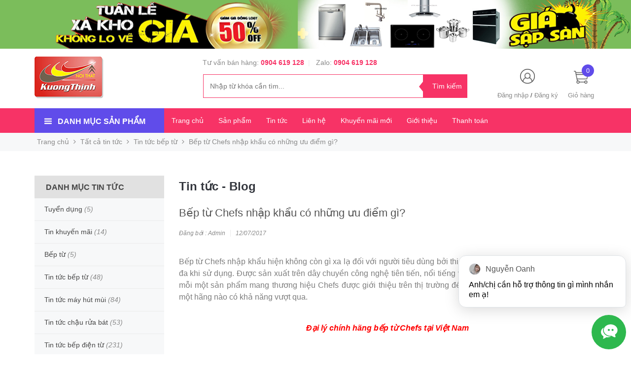

--- FILE ---
content_type: text/html; charset=utf-8
request_url: https://noithatkuongthinh.com.vn/bep-tu-chefs-nhap-khau-co-nhung-uu-diem-gi
body_size: 21812
content:
<!DOCTYPE html>
<!--[if lt IE 7]><html class="no-js lt-ie9 lt-ie8 lt-ie7" lang="vi"> <![endif]-->
<!--[if IE 7]><html class="no-js lt-ie9 lt-ie8" lang="vi"> <![endif]-->
<!--[if IE 8]><html class="no-js lt-ie9" lang="vi"> <![endif]-->
<!--[if IE 9 ]><html class="ie9 no-js"> <![endif]-->
<!--[if (gt IE 9)|!(IE)]><!--> <html lang="vi"> <!--<![endif]-->
<head lang="vi">
	<meta name="google-site-verification" content="rMtnyL_U_gKJ4_hR-YuTcZxVHEX1zWJXpyns2Lfd8kQ" />
	<!-- Basic page needs ================================================== -->

	<!-- Title and description ================================================== -->

	<title>
		Bếp từ Chefs nhập khẩu có những ưu điểm gì?
	</title>

	
	<meta name="description" content="Bếp từ Chefs nhập khẩu hiện không còn gì xa lạ đối với người tiêu dùng bởi thiết kế đẹp và khả năng đạt hiệu quả tối đa khi sử dụng. Được sản xuất trên dây chuyền công nghệ tiên tiến, nổi tiếng với những tính năng hiện đại bậc nhất, mỗi một sản phẩm mang thương hiệu Chefs được giới thiệu trên thị trường đều có những đi">
	

	<!-- Product meta ================================================== -->
	

  <meta property="og:url" content="https://noithatkuongthinh.com.vn/bep-tu-chefs-nhap-khau-co-nhung-uu-diem-gi">
  <meta property="og:site_name" content="noithatkuongthinh">


	<!-- Helpers ================================================== -->
	<link rel="canonical" href="https://noithatkuongthinh.com.vn/bep-tu-chefs-nhap-khau-co-nhung-uu-diem-gi">
	<meta name="viewport" content="width=device-width,initial-scale=1">
	<meta name='revisit-after' content='1 days' />
	<meta http-equiv="x-ua-compatible" content="ie=edge">
	<meta http-equiv="content-language" content="vi" />
	<meta name="robots" content="noodp,index,follow" />
	<meta name="format-detection" content="telephone=no"/>
	<meta name='revisit-after' content='1 days' />
	<meta name="keywords" content="nội thất kường thịnh, thiết bị nhà bếp, đồ gia dụng,">
	<!-- Favicon -->
	<link rel="shortcut icon" href="//bizweb.dktcdn.net/100/233/701/themes/562850/assets/favicon.png?1712566320975" type="image/x-icon" />
	<!-- Scripts -->
	<script src="//cdnjs.cloudflare.com/ajax/libs/jquery/1.12.2/jquery.min.js"></script>

  
	<!-- Styles -->

	<!-- Header hook for plugins ================================================== -->
	<script>
	var Bizweb = Bizweb || {};
	Bizweb.store = 'noithatkuongthinh.mysapo.net';
	Bizweb.id = 233701;
	Bizweb.theme = {"id":562850,"name":"Golden Mart - main","role":"main"};
	Bizweb.template = 'article';
	if(!Bizweb.fbEventId)  Bizweb.fbEventId = 'xxxxxxxx-xxxx-4xxx-yxxx-xxxxxxxxxxxx'.replace(/[xy]/g, function (c) {
	var r = Math.random() * 16 | 0, v = c == 'x' ? r : (r & 0x3 | 0x8);
				return v.toString(16);
			});		
</script>
<script>
	(function () {
		function asyncLoad() {
			var urls = ["https://googleshopping.sapoapps.vn/conversion-tracker/global-tag/1865.js?store=noithatkuongthinh.mysapo.net","https://googleshopping.sapoapps.vn/conversion-tracker/event-tag/1865.js?store=noithatkuongthinh.mysapo.net","https://productstatistics.sapoapps.vn/scripts/ab_productstatistics_scripttag.min.js?store=noithatkuongthinh.mysapo.net","https://google-shopping-v2.sapoapps.vn/api/conversion-tracker/global-tag/3531?store=noithatkuongthinh.mysapo.net"];
			for (var i = 0; i < urls.length; i++) {
				var s = document.createElement('script');
				s.type = 'text/javascript';
				s.async = true;
				s.src = urls[i];
				var x = document.getElementsByTagName('script')[0];
				x.parentNode.insertBefore(s, x);
			}
		};
		window.attachEvent ? window.attachEvent('onload', asyncLoad) : window.addEventListener('load', asyncLoad, false);
	})();
</script>


<script>
	window.BizwebAnalytics = window.BizwebAnalytics || {};
	window.BizwebAnalytics.meta = window.BizwebAnalytics.meta || {};
	window.BizwebAnalytics.meta.currency = 'VND';
	window.BizwebAnalytics.tracking_url = '/s';

	var meta = {};
	
	meta.article = {"id": 678748};
	
	
	for (var attr in meta) {
	window.BizwebAnalytics.meta[attr] = meta[attr];
	}
</script>

	
		<script src="/dist/js/stats.min.js?v=96f2ff2"></script>
	



<!-- Google Tag Manager -->
<script>(function(w,d,s,l,i){w[l]=w[l]||[];w[l].push({'gtm.start':
new Date().getTime(),event:'gtm.js'});var f=d.getElementsByTagName(s)[0],
j=d.createElement(s),dl=l!='dataLayer'?'&l='+l:'';j.async=true;j.src=
'https://www.googletagmanager.com/gtm.js?id='+i+dl;f.parentNode.insertBefore(j,f);
})(window,document,'script','dataLayer','GTM-K2RWNWD');</script>
<!-- End Google Tag Manager -->

<!-- Global site tag (gtag.js) - Google Analytics -->
<script async src="https://www.googletagmanager.com/gtag/js?id=UA-125987233-1"></script>
<script>
  window.dataLayer = window.dataLayer || [];
  function gtag(){dataLayer.push(arguments);}
  gtag('js', new Date());

  gtag('config', 'UA-125987233-1');
</script>
<script>

	window.enabled_enhanced_ecommerce = true;

</script>






<script>
	var eventsListenerScript = document.createElement('script');
	eventsListenerScript.async = true;
	
	eventsListenerScript.src = "/dist/js/store_events_listener.min.js?v=8ee4227";
	
	document.getElementsByTagName('head')[0].appendChild(eventsListenerScript);
</script>






	<!--[if lt IE 9]>
<script src="http://html5shim.googlecode.com/svn/trunk/html5.js"></script>
<script src="http://css3-mediaqueries-js.googlecode.com/svn/trunk/css3-mediaqueries.js"></script>
<![endif]-->
	<!--[if IE 7]>
<link href="//bizweb.dktcdn.net/100/233/701/themes/562850/assets/font-awesome-ie7.css?1712566320975" rel="stylesheet" type="text/css" media="all" />
<![endif]-->
	<!--[if lt IE 9]>
<script src="//html5shiv.googlecode.com/svn/trunk/html5.js" type="text/javascript"></script>
<![endif]-->
	
	<div class="hidden">
	<div id="popup-cart-desktop" style="display: none;">
		<div class="title-popup-cart">
			<span class="border_check"><i class="fa fa-check" aria-hidden="true"></i></span> <p>Sản phẩm <span class="cart-popup-name"></span>đã thêm vào giỏ hàng</p>
		</div>
		<div class="title-quantity-popup">
			<h5><a href="/cart">Giỏ hàng của bạn</a></h5>
		</div>
		<div class="content-popup-cart">
			<div class="thead-popup">
				<div style="width: 52%;" class="text-left text-left-xs">Sản phẩm</div>
				<div style="width: 15%;" class="text-right">Đơn giá</div>
				<div style="width: 15%;position: relative;" class="text-right text-center-xs">Số lượng</div>
				<div style="width: 15%;" class="text-right text-right-xs2">Thành tiền</div>
			</div>
			<div class="tbody-popup">
			</div>
			<div class="tfoot-popup">
				<div class="tfoot-popup-1 clearfix">
					<div class="pull-left popup-ship">
						<i class="fa fa-truck" aria-hidden="true"></i>
						<p>Miễn phí giao hàng toàn quốc</p>
						<a class="button btn-continue" title="Tiếp tục mua hàng" onclick="$.fancybox.close();">
							<i class="fa fa-caret-left" aria-hidden="true"></i> Tiếp tục mua hàng
						</a>
					</div>
					<div class="pull-right popup-total">
						<b style="font-size:15px; font-weight: 400;">Phí vận chuyển:</b> <span class="payment-none" style=" color: #f73366;">Tính lúc thanh toán</span>
						<p style="font-weight: 400;">Tổng tiền: <span class="total-price"></span></p>
					</div>
				</div>
				<div class="tfoot-popup-2 clearfix">
					<a class="button btn-checkout" title="Tiến hành đặt hàng" href="/checkout">
						<img class="image_cart_popup" src="//bizweb.dktcdn.net/100/233/701/themes/562850/assets/cart_details.png?1712566320975" />
						<span>Tiến hành đặt hàng </span>
					</a>
					
				</div>
			</div>
		</div>
	</div>
</div>
<div id="myModal" class="modal fade" role="dialog">
</div>
	
		
	
	

	<link href="//bizweb.dktcdn.net/100/233/701/themes/562850/assets/popup_cart_desktop.css?1712566320975" rel="stylesheet" type="text/css" media="all" />
	<link href="//bizweb.dktcdn.net/100/233/701/themes/562850/assets/bootstrap.min.css?1712566320975" rel="stylesheet" type="text/css" media="all" />
<link href="//cdnjs.cloudflare.com/ajax/libs/owl-carousel/1.3.3/owl.carousel.css" rel="stylesheet" type="text/css" media="all" />
<link href="//cdnjs.cloudflare.com/ajax/libs/owl-carousel/1.3.3/owl.theme.min.css" rel="stylesheet" type="text/css" media="all" />




<link href="https://fonts.googleapis.com/css?family=Open+Sans+Condensed:300|Open+Sans:400,700|Roboto" rel="stylesheet">
<link rel="stylesheet" href="//maxcdn.bootstrapcdn.com/font-awesome/4.3.0/css/font-awesome.min.css">
<link href="//bizweb.dktcdn.net/100/233/701/themes/562850/assets/jgrowl.css?1712566320975" rel="stylesheet" type="text/css" media="all" />

<link href="//bizweb.dktcdn.net/100/233/701/themes/562850/assets/style.css?1712566320975" rel="stylesheet" type="text/css" media="all" />
<link href="//bizweb.dktcdn.net/100/233/701/themes/562850/assets/style_update.scss.css?1712566320975" rel="stylesheet" type="text/css" media="all" />

	

	<script>var ProductReviewsAppUtil=ProductReviewsAppUtil || {};</script>

	<!-- tag quảng của giám đốc-->
	<meta name="google-site-verification" content="3ogc8nSCoh01vPJE6PxcMCS46VV0zvCzoevJ9z71qgo" />
	<meta name="google-site-verification" content="gIxoScXEfyxLf1yZLRs0V_0nxB8WUl6V8XkQONJq89w" />

	<!-- Google Tag Manager -->
	<script>(function(w,d,s,l,i){w[l]=w[l]||[];w[l].push({'gtm.start':
														  new Date().getTime(),event:'gtm.js'});var f=d.getElementsByTagName(s)[0],
	j=d.createElement(s),dl=l!='dataLayer'?'&l='+l:'';j.async=true;j.src=
		'https://www.googletagmanager.com/gtm.js?id='+i+dl;f.parentNode.insertBefore(j,f);
								})(window,document,'script','dataLayer','GTM-K2RWNWD');</script>
	<!-- End Google Tag Manager -->

	<link href="//bizweb.dktcdn.net/100/233/701/themes/562850/assets/appbulk-product-statistics.css?1712566320975" rel="stylesheet" type="text/css" media="all" />
</head>
<body id="bep-tu-chefs-nhap-khau-co-nhung-uu-diem-gi home" class="  cms-index-index cms-home-page" >  
	<div id="OpacityPage"></div>
<div id="menu-mobile-display"  class="menu-mobile hidden-lg-up">
	<div class="content-menu">
		<div class="title-menu-mobile">
			<a href="/">noithatkuongthinh</a>
			<div class="sign-mobile">
				
				<span>
					<i class="fa fa-sign-in" aria-hidden="true"></i>
					<a href="/account/login" id="customer_login_link">Đăng nhập</a>
				</span>
				<br>
				<span>
					<i class="fa fa-user" aria-hidden="true"></i>
					<a href="/account/register" id="customer_register_link">Tạo tài khoản</a>
				</span>
				
			</div>
		</div>
		<div class="ft-menu-mobile">
			<ul>
				
				<li class="level0 level-top parent"><a href="/">Trang chủ</a></li>
				
				<li class="level0 level-top parent"><a href="/collections/all">Sản phẩm</a></li>
				
				<li class="level0 level-top parent"><a href="/blogs/all">Tin tức</a></li>
				
				<li class="level0 level-top parent"><a href="/lien-he-1">Liên hệ</a></li>
				
				<li class="level0 level-top parent"><a href="/tin-khuyen-mai">Khuyến mãi mới</a></li>
				
				<li class="level0 level-top parent"><a href="/gioi-thieu-1">Giới thiệu</a></li>
				
				<li class="level0 level-top parent"><a href="https://noithatkuongthinh.com.vn/hinh-thuc-thanh-toan">Thanh toán</a></li>
				
			</ul>
		</div>
		<div class="navigation">
			<ul id="Mobile_menu" class="topnavmobile">
				
				
				<!-- link collection -->
				
				
				<li class="level0 level-top parent"><a href="/bep-tu">Bếp từ</a>
					<ul class="level0" style="display:none;">
						
						
						<li class="level1"> <a href="/bep-tu-munchen"> <span>Bếp từ Munchen</span> </a></li>
						
						
						
						<li class="level1"> <a href="/bep-tu-bosch"> <span>Bếp từ Bosch</span> </a></li>
						
						
						
						<li class="level1"> <a href="/bep-tu-topy"> <span>Bếp từ Topy</span> </a></li>
						
						
						
						<li class="level1"> <a href="/bep-tu-giovani"> <span>Bếp từ Giovani</span> </a></li>
						
						
						
						<li class="level1"> <a href="/bep-tu-chefs"> <span>Bếp từ Chefs</span> </a></li>
						
						
						
						<li class="level1"> <a href="/bep-tu-binova"> <span>Bếp từ Binova</span> </a></li>
						
						
						
						<li class="level1"> <a href="/bep-tu-bauknecht"> <span>Bếp từ Bauknecht</span> </a></li>
						
						
						
						<li class="level1"> <a href="/bep-tu-lorca"> <span>Bếp từ Lorca</span> </a></li>
						
						
						
						<li class="level1"> <a href="/bep-tu-malloca"> <span>Bếp từ Malloca</span> </a></li>
						
						
						
						<li class="level1"> <a href="/bep-tu-smaragd"> <span>Bếp từ Smaragd</span> </a></li>
						
						
					</ul>
				</li>
				
				
				
				<li class="level0 level-top parent"><a href="/bep-dien-tu">Bếp điện từ</a>
					<ul class="level0" style="display:none;">
						
						
						<li class="level1"> <a href="/bep-dien-tu-munchen"> <span>Bếp điện từ Munchen</span> </a></li>
						
						
						
						<li class="level1"> <a href="/bep-dien-tu-giovani"> <span>Bếp điện từ Giovani</span> </a></li>
						
						
						
						<li class="level1"> <a href="/bep-dien-tu-chefs"> <span>Bếp điện từ Chefs</span> </a></li>
						
						
						
						<li class="level1"> <a href="/bep-dien-tu-malloca"> <span>Bếp điện từ Malloca</span> </a></li>
						
						
						
						<li class="level1"> <a href="/bep-dien-tu-binova"> <span>Bếp điện từ Binova</span> </a></li>
						
						
						
						<li class="level1"> <a href="/bep-dien-tu-lorca"> <span>Bếp điện từ Lorca</span> </a></li>
						
						
					</ul>
				</li>
				
				
				
				<li class="level0 level-top parent"><a href="/bo-noi-bep-tu">Bộ nồi bếp từ</a>
					<ul class="level0" style="display:none;">
						
						
						<li class="level1"> <a href="/chao-bep-tu"> <span>Chảo bếp từ</span> </a></li>
						
						
						
						<li class="level1"> <a href="/noi-bep-tu"> <span>Nồi bếp từ</span> </a></li>
						
						
					</ul>
				</li>
				
				
				
				<li class="level0 level-top parent"><a href="/may-hut-mui">Máy hút mùi</a>
					<ul class="level0" style="display:none;">
						
						
						<li class="level1"> <a href="/may-hut-mui-kinh-cong"> <span>Máy hút mùi kính cong</span> </a>
							<ul class="level1" style="display:none;">
								
								
								<li class="level2"><a href="/may-hut-mui-bosch"><span>Máy hút mùi Bosch</span></a>
									<ul class="level2" style="display:none;">
										
									</ul>
								</li>
								
								
								
								<li class="level2"><a href="/may-hut-mui-binova"><span>Máy hút mùi Binova</span></a>
									<ul class="level2" style="display:none;">
										
									</ul>
								</li>
								
								
								
								<li class="level2"><a href="/may-hut-mui-giovani"><span>Máy hút mùi Giovani</span></a>
									<ul class="level2" style="display:none;">
										
									</ul>
								</li>
								
								
								
								<li class="level2"><a href="/may-hut-mui-chefs"><span>Máy hút mùi Chefs</span></a>
									<ul class="level2" style="display:none;">
										
									</ul>
								</li>
								
								
								
								<li class="level2"><a href="/may-hut-mui-munchen"><span>Máy hút mùi Munchen</span></a>
									<ul class="level2" style="display:none;">
										
									</ul>
								</li>
								
								
								
								<li class="level2"><a href="/may-hut-mui-bauknecht"><span>Máy hút mùi Bauknecht</span></a>
									<ul class="level2" style="display:none;">
										
									</ul>
								</li>
								
								
								
								<li class="level2"><a href="/may-hut-mui-kinh-cong-lorca"><span>Máy hút mùi Lorca</span></a>
									<ul class="level2" style="display:none;">
										
									</ul>
								</li>
								
								
								
								<li class="level2"><a href="/may-hut-mui-arber"><span>Máy hút mùi Arber</span></a>
									<ul class="level2" style="display:none;">
										
									</ul>
								</li>
								
								
								
								<li class="level2"><a href="/may-hut-mui-malloca"><span>Máy hút mùi Malloca</span></a>
									<ul class="level2" style="display:none;">
										
									</ul>
								</li>
								
								
								
								<li class="level2"><a href="/may-hut-mui-topy"><span>Máy hút mùi Topy</span></a>
									<ul class="level2" style="display:none;">
										
									</ul>
								</li>
								
								
							</ul>
						</li>
						
						
						
						<li class="level1"> <a href="/may-hut-mui-co-dien"> <span>Máy hút mùi cổ điển</span> </a>
							<ul class="level1" style="display:none;">
								
								
								<li class="level2"><a href="/may-hut-mui-co-dien-binova"><span>Máy hút mùi Binova</span></a>
									<ul class="level2" style="display:none;">
										
									</ul>
								</li>
								
								
								
								<li class="level2"><a href="/may-hut-mui-co-dien-giovani"><span>Máy hút mùi Giovani</span></a>
									<ul class="level2" style="display:none;">
										
									</ul>
								</li>
								
								
								
								<li class="level2"><a href="/may-hut-mui-co-dien-chefs"><span>Máy hút mùi Chefs</span></a>
									<ul class="level2" style="display:none;">
										
									</ul>
								</li>
								
								
								
								<li class="level2"><a href="/may-hut-mui-co-dien-lorca"><span>Máy hút mùi Lorca</span></a>
									<ul class="level2" style="display:none;">
										
									</ul>
								</li>
								
								
								
								<li class="level2"><a href="/may-hut-mui-co-dien-malloca"><span>Máy hút mùi Malloca</span></a>
									<ul class="level2" style="display:none;">
										
									</ul>
								</li>
								
								
							</ul>
						</li>
						
						
						
						<li class="level1"> <a href="/may-hut-mui-am-tu"> <span>Máy hút mùi âm tủ</span> </a>
							<ul class="level1" style="display:none;">
								
								
								<li class="level2"><a href="/may-hut-mui-am-tu-binova"><span>Máy hút mùi Binova</span></a>
									<ul class="level2" style="display:none;">
										
									</ul>
								</li>
								
								
								
								<li class="level2"><a href="/may-hut-mui-am-tu-malloca"><span>Máy hút mùi Malloca</span></a>
									<ul class="level2" style="display:none;">
										
									</ul>
								</li>
								
								
								
								<li class="level2"><a href="/may-hut-mui-am-tu-bauknecht"><span>Máy hút mùi Bauknecht</span></a>
									<ul class="level2" style="display:none;">
										
									</ul>
								</li>
								
								
								
								<li class="level2"><a href="/may-hut-mui-lorca-am-tu"><span>Máy hút mùi Lorca</span></a>
									<ul class="level2" style="display:none;">
										
									</ul>
								</li>
								
								
								
								<li class="level2"><a href="/may-hut-mui-am-tu-chefs"><span>máy hút mùi âm tủ Chefs</span></a>
									<ul class="level2" style="display:none;">
										
									</ul>
								</li>
								
								
							</ul>
						</li>
						
						
						
						<li class="level1"> <a href="/may-hut-mui-doc-lap-dao"> <span>Máy hút mùi độc lập đảo</span> </a>
							<ul class="level1" style="display:none;">
								
								
								<li class="level2"><a href="/may-hut-mui-dao-binova"><span>Máy hút mùi Binova</span></a>
									<ul class="level2" style="display:none;">
										
									</ul>
								</li>
								
								
								
								<li class="level2"><a href="/may-hut-mui-dao-giovani"><span>Máy hút mùi Giovani</span></a>
									<ul class="level2" style="display:none;">
										
									</ul>
								</li>
								
								
								
								<li class="level2"><a href="/may-hut-mui-dao-malloca"><span>Máy hút mùi Malloca</span></a>
									<ul class="level2" style="display:none;">
										
									</ul>
								</li>
								
								
								
								<li class="level2"><a href="/may-hut-mui-dao-chefs"><span>Máy hút mùi đảo Chefs</span></a>
									<ul class="level2" style="display:none;">
										
									</ul>
								</li>
								
								
							</ul>
						</li>
						
						
						
						<li class="level1"> <a href="/may-hut-mui-ap-tuong"> <span>Máy hút mùi áp tường</span> </a></li>
						
						
					</ul>
				</li>
				
				
				
				<li class="level0 level-top parent"><a href="/may-rua-bat">Máy rửa bát</a>
					<ul class="level0" style="display:none;">
						
						
						<li class="level1"> <a href="/may-rua-bat-doc-lap"> <span>Máy rửa bát độc lập</span> </a>
							<ul class="level1" style="display:none;">
								
								
								<li class="level2"><a href="/may-rua-bat-bosch"><span>Máy rửa bát Bosch</span></a>
									<ul class="level2" style="display:none;">
										
									</ul>
								</li>
								
								
								
								<li class="level2"><a href="/may-rua-bat-munchen"><span>Máy rửa bát Munchen</span></a>
									<ul class="level2" style="display:none;">
										
									</ul>
								</li>
								
								
								
								<li class="level2"><a href="/may-rua-bat-daiwa"><span>Máy rửa bát Daiwa</span></a>
									<ul class="level2" style="display:none;">
										
									</ul>
								</li>
								
								
								
								<li class="level2"><a href="/may-rua-bat-giovani"><span>Máy rửa bát Giovani</span></a>
									<ul class="level2" style="display:none;">
										
									</ul>
								</li>
								
								
							</ul>
						</li>
						
						
						
						<li class="level1"> <a href="/may-rua-bat-am-tu"> <span>Máy rửa bát âm tủ</span> </a>
							<ul class="level1" style="display:none;">
								
								
								<li class="level2"><a href="/may-rua-bat-am-tu-munchen"><span>Máy rửa bát Munchen</span></a>
									<ul class="level2" style="display:none;">
										
									</ul>
								</li>
								
								
								
								<li class="level2"><a href="/may-rua-bat-am-tu-bosch"><span>Máy rửa bát Bosch</span></a>
									<ul class="level2" style="display:none;">
										
									</ul>
								</li>
								
								
								
								<li class="level2"><a href="/may-rua-bat-am-tu-daiwa"><span>Máy rửa bát Daiwa</span></a>
									<ul class="level2" style="display:none;">
										
									</ul>
								</li>
								
								
							</ul>
						</li>
						
						
						
						<li class="level1"> <a href="/may-rua-bat-arber"> <span>Máy rửa bát Arber</span> </a></li>
						
						
						
						<li class="level1"> <a href="/may-rua-bat-chefs"> <span>Máy rửa bát Chefs</span> </a></li>
						
						
						
						<li class="level1"> <a href="/may-rua-bat-texgio-2"> <span>Máy rửa bát Texgio</span> </a></li>
						
						
						
						<li class="level1"> <a href="/may-rua-bat-richborn"> <span>Máy rửa bát Richborn</span> </a></li>
						
						
					</ul>
				</li>
				
				
				
				<li class="level0 level-top parent"><a href="/chau-rua-bat">Chậu rửa bát</a>
					<ul class="level0" style="display:none;">
						
						
						<li class="level1"> <a href="/chau-rua-bat-kagol"> <span>Chậu rửa bát Kagol</span> </a></li>
						
						
						
						<li class="level1"> <a href="/chau-rua-bat-amts"> <span>Chậu rửa bát AMTS</span> </a></li>
						
						
						
						<li class="level1"> <a href="/chau-rua-bat-konox"> <span>Chậu rửa bát Konox</span> </a></li>
						
						
						
						<li class="level1"> <a href="/chau-rua-bat-malloca"> <span>Chậu rửa bát Malloca</span> </a></li>
						
						
						
						<li class="level1"> <a href="/chau-rua-bat-tan-my"> <span>Chậu rửa bát Tân Mỹ</span> </a></li>
						
						
						
						<li class="level1"> <a href="/chau-rua-bat-giovani"> <span>Chậu rửa bát Giovani</span> </a></li>
						
						
						
						<li class="level1"> <a href="/chau-rua-bat-henry"> <span>Chậu rửa bát Henry</span> </a></li>
						
						
						
						<li class="level1"> <a href="/chau-rua-bat-luna"> <span>Chậu rửa bát Luna</span> </a></li>
						
						
						
						<li class="level1"> <a href="/chau-rua-bat-munchen"> <span>Chậu rửa bát Munchen</span> </a></li>
						
						
					</ul>
				</li>
				
				
				
				<li class="level0 level-top parent"><a href="/voi-rua-bat">Vòi rửa bát</a>
					<ul class="level0" style="display:none;">
						
						
						<li class="level1"> <a href="/voi-rua-bat-kagol"> <span>Vòi rửa bát Kagol</span> </a></li>
						
						
						
						<li class="level1"> <a href="/voi-rua-bat-gorlde"> <span>Vòi rửa bát Gorlde</span> </a></li>
						
						
						
						<li class="level1"> <a href="/voi-rua-bat-malloca"> <span>Vòi rửa bát Malloca</span> </a></li>
						
						
						
						<li class="level1"> <a href="/voi-rua-bat-giovani"> <span>Vòi rửa bát Giovani</span> </a></li>
						
						
						
						<li class="level1"> <a href="/voi-rua-bat-amts"> <span>Vòi rửa bát AMTS</span> </a></li>
						
						
						
						<li class="level1"> <a href="/voi-rua-bat-henry"> <span>Vòi rửa bát Henry</span> </a></li>
						
						
						
						<li class="level1"> <a href="/voi-rua-bat-konox"> <span>Vòi rửa bát Konox</span> </a></li>
						
						
						
						<li class="level1"> <a href="/voi-rua-bat-munchen"> <span>Vòi rửa bát Munchen</span> </a></li>
						
						
					</ul>
				</li>
				
				
				
				<li class="level0 level-top parent"><a href="/may-say-quan-ao">Máy sấy quần áo</a></li>
				
				
				
				<li class="level0 level-top parent"><a href="/may-say-bat">Máy sấy bát</a>
					<ul class="level0" style="display:none;">
						
						
						<li class="level1"> <a href="/may-say-bat-treo-tuong"> <span>Máy sấy bát treo tường</span> </a>
							<ul class="level1" style="display:none;">
								
								
								<li class="level2"><a href="/may-say-bat-treo-tuong-binova"><span>Máy sấy bát Binova</span></a>
									<ul class="level2" style="display:none;">
										
									</ul>
								</li>
								
								
								
								<li class="level2"><a href="/may-say-bat-treo-tuong-giovani"><span>Máy sấy bát Giovani</span></a>
									<ul class="level2" style="display:none;">
										
									</ul>
								</li>
								
								
							</ul>
						</li>
						
						
						
						<li class="level1"> <a href="/may-say-bat-am-tu"> <span>Máy sấy bát âm tủ</span> </a>
							<ul class="level1" style="display:none;">
								
								
								<li class="level2"><a href="/may-say-bat-am-tu-binova"><span>Máy sấy bát Binova</span></a>
									<ul class="level2" style="display:none;">
										
									</ul>
								</li>
								
								
								
								<li class="level2"><a href="/may-say-bat-munchen"><span>Máy sấy bát Munchen</span></a>
									<ul class="level2" style="display:none;">
										
									</ul>
								</li>
								
								
								
								<li class="level2"><a href="/may-say-bat-treo-tuong-canzy"><span>Máy sấy bát Canzy</span></a>
									<ul class="level2" style="display:none;">
										
									</ul>
								</li>
								
								
							</ul>
						</li>
						
						
					</ul>
				</li>
				
				
				
				<li class="level0 level-top parent"><a href="/may-loc-nuoc-tinh-khiet">Máy lọc nước tinh khiết</a>
					<ul class="level0" style="display:none;">
						
						
						<li class="level1"> <a href="/may-loc-nuoc-europura"> <span>Máy lọc nước Europura</span> </a></li>
						
						
						
						<li class="level1"> <a href="/may-loc-nuoc-waterpia-gold"> <span>Máy lọc nước Waterpia Gold</span> </a></li>
						
						
					</ul>
				</li>
				
				
				
				<li class="level0 level-top parent"><a href="/lo-nuong-lo-hap">Lò nướng, lò hấp</a>
					<ul class="level0" style="display:none;">
						
						
						<li class="level1"> <a href="/lo-nuong-munchen"> <span>Lò nướng Munchen</span> </a></li>
						
						
						
						<li class="level1"> <a href="/lo-nuong-giovani"> <span>Lò nướng Giovani</span> </a></li>
						
						
						
						<li class="level1"> <a href="/lo-nuong-bauknecht"> <span>Lò nướng Bauknecht</span> </a></li>
						
						
						
						<li class="level1"> <a href="/lo-nuong-binova"> <span>Lò nướng Binova</span> </a></li>
						
						
					</ul>
				</li>
				
				
				
				<li class="level0 level-top parent"><a href="/lo-vi-song">Lò vi sóng</a>
					<ul class="level0" style="display:none;">
						
						
						<li class="level1"> <a href="/lo-vi-song-malloca"> <span>Lò vi sóng Malloca</span> </a></li>
						
						
						
						<li class="level1"> <a href="/lo-vi-song-munchen"> <span>Lò vi sóng Munchen</span> </a></li>
						
						
						
						<li class="level1"> <a href="/lo-vi-song-giovani"> <span>Lò vi sóng Giovani</span> </a></li>
						
						
					</ul>
				</li>
				
				
				
				<li class="level0 level-top parent"><a href="/quat-dieu-hoa">Quạt điều hòa</a>
					<ul class="level0" style="display:none;">
						
						
						<li class="level1"> <a href="/quat-dieu-hoa-daeki"> <span>Quạt điều hòa Daeki</span> </a></li>
						
						
					</ul>
				</li>
				
				
				
				<li class="level0 level-top parent"><a href="/bep-ga">Bếp ga</a>
					<ul class="level0" style="display:none;">
						
						
						<li class="level1"> <a href="/bep-ga-am"> <span>Bếp ga âm</span> </a>
							<ul class="level1" style="display:none;">
								
								
								<li class="level2"><a href="/bep-ga-binova"><span>Bếp ga Binova</span></a>
									<ul class="level2" style="display:none;">
										
									</ul>
								</li>
								
								
								
								<li class="level2"><a href="/bep-ga-giovani"><span>Bếp ga Giovani</span></a>
									<ul class="level2" style="display:none;">
										
									</ul>
								</li>
								
								
								
								<li class="level2"><a href="/bep-ga-malloca"><span>Bếp ga Malloca</span></a>
									<ul class="level2" style="display:none;">
										
									</ul>
								</li>
								
								
								
								<li class="level2"><a href="/bep-ga-lorca"><span>Bếp ga Lorca</span></a>
									<ul class="level2" style="display:none;">
										
									</ul>
								</li>
								
								
							</ul>
						</li>
						
						
						
						<li class="level1"> <a href="/bep-ga-tu"> <span>Bếp ga từ</span> </a>
							<ul class="level1" style="display:none;">
								
								
								<li class="level2"><a href="/bep-ga-tu-malloca"><span>Bếp ga từ Malloca</span></a>
									<ul class="level2" style="display:none;">
										
									</ul>
								</li>
								
								
								
								<li class="level2"><a href="/bep-ga-tu-giovani"><span>Bếp ga từ Giovani</span></a>
									<ul class="level2" style="display:none;">
										
									</ul>
								</li>
								
								
							</ul>
						</li>
						
						
						
						<li class="level1"> <a href="/bep-ga-dien"> <span>Bếp ga điện</span> </a>
							<ul class="level1" style="display:none;">
								
								
								<li class="level2"><a href="/bep-ga-dien-binova"><span>Bếp ga điện Binova</span></a>
									<ul class="level2" style="display:none;">
										
									</ul>
								</li>
								
								
								
								<li class="level2"><a href="/bep-ga-dien-malloca"><span>Bếp ga điện Malloca</span></a>
									<ul class="level2" style="display:none;">
										
									</ul>
								</li>
								
								
								
								<li class="level2"><a href="/bep-ga-dien-giovani"><span>Bếp ga điện Giovani</span></a>
									<ul class="level2" style="display:none;">
										
									</ul>
								</li>
								
								
							</ul>
						</li>
						
						
					</ul>
				</li>
				
				
				
				<li class="level0 level-top parent"><a href="/may-rua-bat-richborn">Máy rửa bát Richborn</a></li>
				
				
			</ul>
		</div>
		<div class="ft-menu-mobile">
			<ul>
				<li><span>Hotline <h6>0904.619.128 - 0904.341.563</h6></span><img src="//bizweb.dktcdn.net/100/233/701/themes/562850/assets/phone-menu-mobile.png?1712566320975" alt="Gọi ngay"/></li>
				
			</ul>
		</div>
	</div>
	<div class="button-close">
		<div id="close-menu" class="btn-close">
			<i class="fa fa-bars" aria-hidden="true"></i>
		</div>
	</div>
</div>
<header>
	
	<section class=" header-banner hidden-sm-down">
		<a href="https://noithatkuongthinh.com.vn/bep-tu" title="bếp từ nhập khẩu đức ">
			<div class="banner_top" style="background-image: url('//bizweb.dktcdn.net/100/233/701/themes/562850/assets/banner_top.png?1712566320975');"></div>
		</a>
	</section>
	

	<div class="header-container">
		<div class="container container_main">
			<div class="row">
				<div class="col-sm-2 col-xs-3 navbar-mobile nav_mx991 hidden-lg-up">
					<a id="showmenu-mobile" class="button-menu">
						<i class="fa fa-bars" aria-hidden="true"></i>
					</a>
				</div>
				<div class="col-lg-3 col-md-8 col-sm-6 col-xs-6 logo_mx991">
					<div class="logo">
						<a href="/" title="noithatkuongthinh">
							<img src="//bizweb.dktcdn.net/100/233/701/themes/562850/assets/logo.png?1712566320975" alt="noithatkuongthinh">
						</a>
					</div>
				</div>
				<div class="col-lg-6 col-md-6 col-sm-12 col-xs-12 hidden-md-down search-item">
					<div class="support_search hidden-md-down">
						
						<h5>Tư vấn bán hàng: </h5><span> 0904 619 128</span>&nbsp;&nbsp;|&nbsp;&nbsp;
						
						
						<h5>Zalo: </h5><span> 0904 619 128</span>	
						
					</div>
					<div class="search_form">
						<form action="/search" method="get" class="search-form" role="search">
							<input placeholder="Nhập từ khóa cần tìm..." class="search_input" maxlength="70" id="search" type="text" name="query" value="">
							<input type="submit" value="Tìm kiếm" class="btnsearch">
						</form>
					</div>			
				</div>
				<div class="col-lg-3 col-md-4 col-sm-4 col-xs-3 hidden-xs account-cart">
					<div class="col-lg-8 col-md-7 col-sm-8 hidden-md-down account">
						<div>
							<img class="mg_bt_10" src="//bizweb.dktcdn.net/100/233/701/themes/562850/assets/account.png?1712566320975" alt="Đăng ký hoặc đăng nhập" height="30" width="30">	
						</div>
						<div>
							<span>
								
								<a class="cl_old"><a href="/account/login" id="customer_login_link">Đăng nhập</a></a>
								/
								<a class="cl_old"><a href="/account/register" id="customer_register_link">Đăng ký</a></a>
								
							</span>	
						</div>	
					</div>
					<div class="col-lg-4 col-md-5 col-sm-6 col-xs-12 cart cart_mx991">
						<div class="top-cart-contain">
							<div class="mini-cart">
								<div data-toggle="dropdown" data-hover="dropdown" class="basket dropdown-toggle">
									<a>
										<div>
											<a onclick="window.location.href='/cart'"><img class="mg_bt_10" src="//bizweb.dktcdn.net/100/233/701/themes/562850/assets/cart.png?1712566320975" alt="Giỏ hàng" width="30" height="30" /></a>
										</div>
										<div class="cart-box">
											<span class="title cl_old hidden-sm-down">Giỏ hàng</span>
											<span id="cart-total" class="cartCount">0</span>
										</div>
									</a>
								</div>
								<div>
									<div class="top-cart-content arrow_box hidden-md-down">
										<!--<div class="block-subtitle">Sản phẩm đã cho vào giỏ hàng</div>-->
										<ul id="cart-sidebar" class="mini-products-list count_li">
											<li class="list-item">
												<ul></ul>
											</li>
											<li id="footer_cart_item" class="action">
												<ul>
													<li class="li-fix-1">
														<div class="top-subtotal1">
															Phí vận chuyển: 
															<span class="price2">Tính khi thanh toán</span>
														</div>
														<div class="top-subtotal">
															Tổng tiền thanh toán: 
															<span class="price"></span>
														</div>
													</li>
													<li class="li-fix-2" style="">
														<div class="actions">

															<a href="/cart" class="view-cart">
																<span>Giỏ hàng</span>
															</a>
															<a href="/checkout" class="btn-checkout">
																<span>Thanh toán</span>
															</a>
														</div>
													</li>
												</ul>
											</li>

										</ul>
										
										<script>
											var count = $("ul.count_li > li.item").length;
											
										</script>
										
									</div>
								</div>
							</div>
						</div>
					</div>	
				</div>
				<div class="col-md-12 col-sm-12 col-xs-12 search_form_mobile hidden-lg-up">
					<form action="/search" method="get" class="search-form" role="search">
						<input placeholder="Nhập từ khóa cần tìm..." class="search_input_mobile" maxlength="70" id="search" type="text" name="query" value="">
						<button class="submit_button"><i class="btnsearch_mobile fa fa-search" aria-hidden="true"></i></button>
					</form>
				</div>		
			</div>					
		</div>

	</div>
</header>


<nav class="hidden-md-down">
	<div class="container">
		<div class="row nav_menu">
			<div class="col-lg-3 col-md-4 hidden-sm-down nav-inner">
				<div class="col-lg-12 col-md-12 nav-drop">
					<div class="title-menu-bar">
						<div class="" >
							<span class="title-bar"></span><a id="showmenu">Danh mục sản phẩm</a>
						</div>
					</div>
					
					<div id="menucontentother" class="col-lg-12 col-md-12 cate-sidebar sider_bar_page" role="menu" style="display:none;">
						<ul class="site-nav vertical-nav">
							
							
							<li class="nav-item icon" data-submenu-id="bep-tu">
								<a href="/bep-tu" alt=""><span>Bếp từ</span></a>
								<div class="submenu hidden-md-down" id="bep-tu">
									<ul class="menu-list-cate2">
										<div class="row row-noGutter">
											
											
											<div class="col-md-4 text-xs-left">
												<ul class="text-left">
													<span><a href="/bep-tu-munchen">Bếp từ Munchen</a></span>
													
												</ul>
											</div>
											
											
											
											<div class="col-md-4 text-xs-left">
												<ul class="text-left">
													<span><a href="/bep-tu-bosch">Bếp từ Bosch</a></span>
													
												</ul>
											</div>
											
											
											
											<div class="col-md-4 text-xs-left">
												<ul class="text-left">
													<span><a href="/bep-tu-topy">Bếp từ Topy</a></span>
													
												</ul>
											</div>
											
											
											
											<div class="col-md-4 text-xs-left">
												<ul class="text-left">
													<span><a href="/bep-tu-giovani">Bếp từ Giovani</a></span>
													
												</ul>
											</div>
											
											
											
											<div class="col-md-4 text-xs-left">
												<ul class="text-left">
													<span><a href="/bep-tu-chefs">Bếp từ Chefs</a></span>
													
												</ul>
											</div>
											
											
											
											<div class="col-md-4 text-xs-left">
												<ul class="text-left">
													<span><a href="/bep-tu-binova">Bếp từ Binova</a></span>
													
												</ul>
											</div>
											
											
										</div>
									</ul>
								</div>
							</li>
							
							
							
							<li class="nav-item icon" data-submenu-id="bep-dien-tu">
								<a href="/bep-dien-tu" alt=""><span>Bếp điện từ</span></a>
								<div class="submenu hidden-md-down" id="bep-dien-tu">
									<ul class="menu-list-cate2">
										<div class="row row-noGutter">
											
											
											<div class="col-md-4 text-xs-left">
												<ul class="text-left">
													<span><a href="/bep-dien-tu-munchen">Bếp điện từ Munchen</a></span>
													
												</ul>
											</div>
											
											
											
											<div class="col-md-4 text-xs-left">
												<ul class="text-left">
													<span><a href="/bep-dien-tu-giovani">Bếp điện từ Giovani</a></span>
													
												</ul>
											</div>
											
											
											
											<div class="col-md-4 text-xs-left">
												<ul class="text-left">
													<span><a href="/bep-dien-tu-chefs">Bếp điện từ Chefs</a></span>
													
												</ul>
											</div>
											
											
											
											<div class="col-md-4 text-xs-left">
												<ul class="text-left">
													<span><a href="/bep-dien-tu-malloca">Bếp điện từ Malloca</a></span>
													
												</ul>
											</div>
											
											
											
											<div class="col-md-4 text-xs-left">
												<ul class="text-left">
													<span><a href="/bep-dien-tu-binova">Bếp điện từ Binova</a></span>
													
												</ul>
											</div>
											
											
											
											<div class="col-md-4 text-xs-left">
												<ul class="text-left">
													<span><a href="/bep-dien-tu-lorca">Bếp điện từ Lorca</a></span>
													
												</ul>
											</div>
											
											
										</div>
									</ul>
								</div>
							</li>
							
							
							
							<li class="nav-item icon" data-submenu-id="bo-noi-bep-tu">
								<a href="/bo-noi-bep-tu" alt=""><span>Bộ nồi bếp từ</span></a>
								<div class="submenu hidden-md-down" id="bo-noi-bep-tu">
									<ul class="menu-list-cate2">
										<div class="row row-noGutter">
											
											
											<div class="col-md-4 text-xs-left">
												<ul class="text-left">
													<span><a href="/chao-bep-tu">Chảo bếp từ</a></span>
													
												</ul>
											</div>
											
											
											
											<div class="col-md-4 text-xs-left">
												<ul class="text-left">
													<span><a href="/noi-bep-tu">Nồi bếp từ</a></span>
													
												</ul>
											</div>
											
											
										</div>
									</ul>
								</div>
							</li>
							
							
							
							<li class="nav-item icon" data-submenu-id="may-hut-mui">
								<a href="/may-hut-mui" alt=""><span>Máy hút mùi</span></a>
								<div class="submenu hidden-md-down" id="may-hut-mui">
									<ul class="menu-list-cate2">
										<div class="row row-noGutter">
											
											
											<div class="col-md-4 text-xs-left">
												<ul class="text-left">
													<span><a href="/may-hut-mui-kinh-cong">Máy hút mùi kính cong</a></span>
													
													<li><a href="/may-hut-mui-bosch">Máy hút mùi Bosch</a></li>
													
													<li><a href="/may-hut-mui-binova">Máy hút mùi Binova</a></li>
													
													<li><a href="/may-hut-mui-giovani">Máy hút mùi Giovani</a></li>
													
													<li><a href="/may-hut-mui-chefs">Máy hút mùi Chefs</a></li>
													
													
													<li><a href="/may-hut-mui-kinh-cong">Xem tất cả<i class="fa fa-angle-double-right" aria-hidden="true"></i></a></li>
													
												</ul>
											</div>
											
											
											
											<div class="col-md-4 text-xs-left">
												<ul class="text-left">
													<span><a href="/may-hut-mui-co-dien">Máy hút mùi cổ điển</a></span>
													
													<li><a href="/may-hut-mui-co-dien-binova">Máy hút mùi Binova</a></li>
													
													<li><a href="/may-hut-mui-co-dien-giovani">Máy hút mùi Giovani</a></li>
													
													<li><a href="/may-hut-mui-co-dien-chefs">Máy hút mùi Chefs</a></li>
													
													<li><a href="/may-hut-mui-co-dien-lorca">Máy hút mùi Lorca</a></li>
													
													
													<li><a href="/may-hut-mui-co-dien">Xem tất cả<i class="fa fa-angle-double-right" aria-hidden="true"></i></a></li>
													
												</ul>
											</div>
											
											
											
											<div class="col-md-4 text-xs-left">
												<ul class="text-left">
													<span><a href="/may-hut-mui-am-tu">Máy hút mùi âm tủ</a></span>
													
													<li><a href="/may-hut-mui-am-tu-binova">Máy hút mùi Binova</a></li>
													
													<li><a href="/may-hut-mui-am-tu-malloca">Máy hút mùi Malloca</a></li>
													
													<li><a href="/may-hut-mui-am-tu-bauknecht">Máy hút mùi Bauknecht</a></li>
													
													<li><a href="/may-hut-mui-lorca-am-tu">Máy hút mùi Lorca</a></li>
													
													
													<li><a href="/may-hut-mui-am-tu">Xem tất cả<i class="fa fa-angle-double-right" aria-hidden="true"></i></a></li>
													
												</ul>
											</div>
											
											
											
											<div class="col-md-4 text-xs-left">
												<ul class="text-left">
													<span><a href="/may-hut-mui-doc-lap-dao">Máy hút mùi độc lập đảo</a></span>
													
													<li><a href="/may-hut-mui-dao-binova">Máy hút mùi Binova</a></li>
													
													<li><a href="/may-hut-mui-dao-giovani">Máy hút mùi Giovani</a></li>
													
													<li><a href="/may-hut-mui-dao-malloca">Máy hút mùi Malloca</a></li>
													
													<li><a href="/may-hut-mui-dao-chefs">Máy hút mùi đảo Chefs</a></li>
													
													
													<li><a href="/may-hut-mui-doc-lap-dao">Xem tất cả<i class="fa fa-angle-double-right" aria-hidden="true"></i></a></li>
													
												</ul>
											</div>
											
											
											
											<div class="col-md-4 text-xs-left">
												<ul class="text-left">
													<span><a href="/may-hut-mui-ap-tuong">Máy hút mùi áp tường</a></span>
													
												</ul>
											</div>
											
											
										</div>
									</ul>
								</div>
							</li>
							
							
							
							<li class="nav-item icon" data-submenu-id="may-rua-bat">
								<a href="/may-rua-bat" alt=""><span>Máy rửa bát</span></a>
								<div class="submenu hidden-md-down" id="may-rua-bat">
									<ul class="menu-list-cate2">
										<div class="row row-noGutter">
											
											
											<div class="col-md-4 text-xs-left">
												<ul class="text-left">
													<span><a href="/may-rua-bat-doc-lap">Máy rửa bát độc lập</a></span>
													
													<li><a href="/may-rua-bat-bosch">Máy rửa bát Bosch</a></li>
													
													<li><a href="/may-rua-bat-munchen">Máy rửa bát Munchen</a></li>
													
													<li><a href="/may-rua-bat-daiwa">Máy rửa bát Daiwa</a></li>
													
													<li><a href="/may-rua-bat-giovani">Máy rửa bát Giovani</a></li>
													
													
													<li><a href="/may-rua-bat-doc-lap">Xem tất cả<i class="fa fa-angle-double-right" aria-hidden="true"></i></a></li>
													
												</ul>
											</div>
											
											
											
											<div class="col-md-4 text-xs-left">
												<ul class="text-left">
													<span><a href="/may-rua-bat-am-tu">Máy rửa bát âm tủ</a></span>
													
													<li><a href="/may-rua-bat-am-tu-munchen">Máy rửa bát Munchen</a></li>
													
													<li><a href="/may-rua-bat-am-tu-bosch">Máy rửa bát Bosch</a></li>
													
													<li><a href="/may-rua-bat-am-tu-daiwa">Máy rửa bát Daiwa</a></li>
													
													
													<li><a href="/may-rua-bat-am-tu">Xem tất cả<i class="fa fa-angle-double-right" aria-hidden="true"></i></a></li>
													
												</ul>
											</div>
											
											
											
											<div class="col-md-4 text-xs-left">
												<ul class="text-left">
													<span><a href="/may-rua-bat-arber">Máy rửa bát Arber</a></span>
													
												</ul>
											</div>
											
											
											
											<div class="col-md-4 text-xs-left">
												<ul class="text-left">
													<span><a href="/may-rua-bat-chefs">Máy rửa bát Chefs</a></span>
													
												</ul>
											</div>
											
											
											
											<div class="col-md-4 text-xs-left">
												<ul class="text-left">
													<span><a href="/may-rua-bat-texgio-2">Máy rửa bát Texgio</a></span>
													
												</ul>
											</div>
											
											
											
											<div class="col-md-4 text-xs-left">
												<ul class="text-left">
													<span><a href="/may-rua-bat-richborn">Máy rửa bát Richborn</a></span>
													
												</ul>
											</div>
											
											
										</div>
									</ul>
								</div>
							</li>
							
							
							
							<li class="nav-item icon" data-submenu-id="chau-rua-bat">
								<a href="/chau-rua-bat" alt=""><span>Chậu rửa bát</span></a>
								<div class="submenu hidden-md-down" id="chau-rua-bat">
									<ul class="menu-list-cate2">
										<div class="row row-noGutter">
											
											
											<div class="col-md-4 text-xs-left">
												<ul class="text-left">
													<span><a href="/chau-rua-bat-kagol">Chậu rửa bát Kagol</a></span>
													
												</ul>
											</div>
											
											
											
											<div class="col-md-4 text-xs-left">
												<ul class="text-left">
													<span><a href="/chau-rua-bat-amts">Chậu rửa bát AMTS</a></span>
													
												</ul>
											</div>
											
											
											
											<div class="col-md-4 text-xs-left">
												<ul class="text-left">
													<span><a href="/chau-rua-bat-konox">Chậu rửa bát Konox</a></span>
													
												</ul>
											</div>
											
											
											
											<div class="col-md-4 text-xs-left">
												<ul class="text-left">
													<span><a href="/chau-rua-bat-malloca">Chậu rửa bát Malloca</a></span>
													
												</ul>
											</div>
											
											
											
											<div class="col-md-4 text-xs-left">
												<ul class="text-left">
													<span><a href="/chau-rua-bat-tan-my">Chậu rửa bát Tân Mỹ</a></span>
													
												</ul>
											</div>
											
											
											
											<div class="col-md-4 text-xs-left">
												<ul class="text-left">
													<span><a href="/chau-rua-bat-giovani">Chậu rửa bát Giovani</a></span>
													
												</ul>
											</div>
											
											
										</div>
									</ul>
								</div>
							</li>
							
							
							
							<li class="nav-item icon" data-submenu-id="voi-rua-bat">
								<a href="/voi-rua-bat" alt=""><span>Vòi rửa bát</span></a>
								<div class="submenu hidden-md-down" id="voi-rua-bat">
									<ul class="menu-list-cate2">
										<div class="row row-noGutter">
											
											
											<div class="col-md-4 text-xs-left">
												<ul class="text-left">
													<span><a href="/voi-rua-bat-kagol">Vòi rửa bát Kagol</a></span>
													
												</ul>
											</div>
											
											
											
											<div class="col-md-4 text-xs-left">
												<ul class="text-left">
													<span><a href="/voi-rua-bat-gorlde">Vòi rửa bát Gorlde</a></span>
													
												</ul>
											</div>
											
											
											
											<div class="col-md-4 text-xs-left">
												<ul class="text-left">
													<span><a href="/voi-rua-bat-malloca">Vòi rửa bát Malloca</a></span>
													
												</ul>
											</div>
											
											
											
											<div class="col-md-4 text-xs-left">
												<ul class="text-left">
													<span><a href="/voi-rua-bat-giovani">Vòi rửa bát Giovani</a></span>
													
												</ul>
											</div>
											
											
											
											<div class="col-md-4 text-xs-left">
												<ul class="text-left">
													<span><a href="/voi-rua-bat-amts">Vòi rửa bát AMTS</a></span>
													
												</ul>
											</div>
											
											
											
											<div class="col-md-4 text-xs-left">
												<ul class="text-left">
													<span><a href="/voi-rua-bat-henry">Vòi rửa bát Henry</a></span>
													
												</ul>
											</div>
											
											
										</div>
									</ul>
								</div>
							</li>
							
							
							
							<li class="nav-item icon">
								<a href="/may-say-quan-ao" alt="Máy sấy quần áo"><span>Máy sấy quần áo</span></a>
							</li>
							
							
							
							<li class="nav-item icon" data-submenu-id="may-say-bat">
								<a href="/may-say-bat" alt=""><span>Máy sấy bát</span></a>
								<div class="submenu hidden-md-down" id="may-say-bat">
									<ul class="menu-list-cate2">
										<div class="row row-noGutter">
											
											
											<div class="col-md-4 text-xs-left">
												<ul class="text-left">
													<span><a href="/may-say-bat-treo-tuong">Máy sấy bát treo tường</a></span>
													
													<li><a href="/may-say-bat-treo-tuong-binova">Máy sấy bát Binova</a></li>
													
													<li><a href="/may-say-bat-treo-tuong-giovani">Máy sấy bát Giovani</a></li>
													
													
													<li><a href="/may-say-bat-treo-tuong">Xem tất cả<i class="fa fa-angle-double-right" aria-hidden="true"></i></a></li>
													
												</ul>
											</div>
											
											
											
											<div class="col-md-4 text-xs-left">
												<ul class="text-left">
													<span><a href="/may-say-bat-am-tu">Máy sấy bát âm tủ</a></span>
													
													<li><a href="/may-say-bat-am-tu-binova">Máy sấy bát Binova</a></li>
													
													<li><a href="/may-say-bat-munchen">Máy sấy bát Munchen</a></li>
													
													<li><a href="/may-say-bat-treo-tuong-canzy">Máy sấy bát Canzy</a></li>
													
													
													<li><a href="/may-say-bat-am-tu">Xem tất cả<i class="fa fa-angle-double-right" aria-hidden="true"></i></a></li>
													
												</ul>
											</div>
											
											
										</div>
									</ul>
								</div>
							</li>
							
							
							<li class="nav-item">
								<div class="icon"><img src="//bizweb.dktcdn.net/100/233/701/themes/562850/assets/xemthem.png?1712566320975" alt="Xem thêm"></div>
								<a href="/collections/all" alt=""><span>Xem thêm</span></a>
							</li>
						</ul>
					</div>
					<script>
						$(document).ready(function() {
							$('#showmenu').click(function() {
								$('#menucontentother').slideToggle('300');
								return false;
							});
						});
						$(".nav-drop").mouseenter(function() {
							  $("#menucontentother").show();
						}).mouseleave(function() {
							  $("#menucontentother").hide();
						});
						
					</script>
					
				</div>
			</div>
			<div class="col-lg-9 hidden-md-down main-nav">
				<ul id="nav">
					
					<li class=" first  parrent "><a href="/">Trang chủ</a></li>
					
					<li class=" parrent "><a href="/collections/all">Sản phẩm</a></li>
					
					<li class=" parrent "><a href="/blogs/all">Tin tức</a></li>
					
					<li class=" parrent "><a href="/lien-he-1">Liên hệ</a></li>
					
					<li class=" parrent "><a href="/tin-khuyen-mai">Khuyến mãi mới</a></li>
					
					<li class=" parrent "><a href="/gioi-thieu-1">Giới thiệu</a></li>
					
					<li class=" last  parrent "><a href="https://noithatkuongthinh.com.vn/hinh-thuc-thanh-toan">Thanh toán</a></li>
					
				</ul>
			</div>
	
		</div>

	</div>
</nav>

<section class="section section-cate slideshow_full_width slide1_bgcolor">
	<div class="container">
		<div class="row">
			
		</div>
	</div>
</section>


	<h1 style="display:none;">noithatkuongthinh </h1>
<div class="brd">
  <div class="container">
    <div class="row">
      <div class="inner">
        <ul class="breadcrumbs">
          <li class="home"> <a title="Quay lại trang chủ" href="/">Trang chủ</a></li>
           
			<i class="fa fa-angle-right" aria-hidden="true"></i>
			<li><a href="/blogs/all">Tất cả tin tức</a></li>
			<i class="fa fa-angle-right" aria-hidden="true"></i>
			<li><a href="/tin-tuc-bep-tu" title="">Tin tức bếp từ</a></li>
			<i class="fa fa-angle-right" aria-hidden="true"></i>
			<li><span>Bếp từ Chefs nhập khẩu có những ưu điểm gì?</span></li>
			
			
			
        </ul>
      </div>
    </div>
  </div>
</div>





<section class="main-blog">
	<div class="container">
		<div class="row _collection">
			<aside class="col-lg-3 col-md-4 sider_bar_col">
				
<div class="col-lg-12 col-md-12 hidden-sm-12 col-xs-12 sidebar-blog hot-blog block">

	<div id="danhmuc_tintuc" class="block-title-dm-blog"><h5> DANH MỤC TIN TỨC</h5></div>

	<div id="menu_danhmuc_tintuc" class="list_dm_tin_tuc">
		<ul>
			
			<li><a href="/tuyen-dung">Tuyển dụng</a><i class="sotin">&nbsp;(5)</i></li>
			
			<li><a href="/tin-khuyen-mai">Tin khuyến mãi</a><i class="sotin">&nbsp;(14)</i></li>
			
			<li><a href="/bep-tu-1">Bếp từ</a><i class="sotin">&nbsp;(5)</i></li>
			
			<li><a href="/tin-tuc-bep-tu">Tin tức bếp từ</a><i class="sotin">&nbsp;(48)</i></li>
			
			<li><a href="/tin-tuc-may-hut-mui">Tin tức máy hút mùi</a><i class="sotin">&nbsp;(84)</i></li>
			
			<li><a href="/tin-tuc-chau-rua-bat">Tin tức chậu rửa bát</a><i class="sotin">&nbsp;(53)</i></li>
			
			<li><a href="/tin-tuc-bep-dien-tu">Tin tức bếp điện từ</a><i class="sotin">&nbsp;(231)</i></li>
			
			<li><a href="/chinh-sach-1">Chính sách</a><i class="sotin">&nbsp;(315)</i></li>
			
			<li><a href="/tin-tuc-chung">Tin tức chung</a><i class="sotin">&nbsp;(1262)</i></li>
			
			<li><a href="/tin-tuc">Tin tức</a><i class="sotin">&nbsp;(210)</i></li>
			
		</ul>
	</div>

</div>



<div class="col-lg-12 col-md-12 hidden-sm-down sidebar-blog hot-blog block">

	<div class="block-title-hot-blog"><h5>tin nổi bật</h5></div>

	<div class="list_hot_blog">
		
		<div class="blog-list-item">
			<a class="product-img" href="/so-huu-can-bep-van-nguoi-me-kham-pha-5-thiet-bi-am-tu-xu-huong-nhat-2025">
				
				<img src="//bizweb.dktcdn.net/thumb/medium/100/233/701/articles/6b4d8957-ab64-45f4-8e5d-5d2f1cf36183.jpg?v=1762968436957" alt="Sở Hữu Căn Bếp "Vạn Người Mê": Khám Phá 5 Thiết Bị Âm Tủ Xu Hướng Nhất 2025" />
				
				
			</a>
			<p><span><i>10/11/2025</i></span></p>
			<h3><a href="/so-huu-can-bep-van-nguoi-me-kham-pha-5-thiet-bi-am-tu-xu-huong-nhat-2025" title="Sở Hữu Căn Bếp "Vạn Người Mê": Khám Phá 5 Thiết Bị Âm Tủ Xu Hướng Nhất 2025">Sở Hữu Căn Bếp "Vạn Người Mê": Khám Phá 5 Thiết Bị Âm Tủ Xu...</a></h3>
		</div>
		
		<div class="blog-list-item">
			<a class="product-img" href="/mon-qua-khong-the-thieu-trong-ngay-20-10-cho-chi-em">
				
				<img src="//bizweb.dktcdn.net/thumb/medium/100/233/701/articles/77d0e6d11edf38866753abba16608c9f.jpg?v=1760526400750" alt="Món quà không thể thiếu trong ngày 20/10 cho chị em" />
				
				
			</a>
			<p><span><i>14/10/2025</i></span></p>
			<h3><a href="/mon-qua-khong-the-thieu-trong-ngay-20-10-cho-chi-em" title="Món quà không thể thiếu trong ngày 20/10 cho chị em">Món quà không thể thiếu trong ngày 20/10 cho chị em</a></h3>
		</div>
		
		<div class="blog-list-item">
			<a class="product-img" href="/may-rua-bat-co-tiet-kiem-nuoc-dien-khong-giai-dap-chi-tiet-nhat">
				
				<img src="//bizweb.dktcdn.net/thumb/medium/100/233/701/articles/may-rua-bat-776dd4c0-5148-42c1-8b50-dec24c02392b.jpg?v=1756023089157" alt="Máy rửa bát có tiết kiệm nước – điện không?" />
				
				
			</a>
			<p><span><i>11/08/2025</i></span></p>
			<h3><a href="/may-rua-bat-co-tiet-kiem-nuoc-dien-khong-giai-dap-chi-tiet-nhat" title="Máy rửa bát có tiết kiệm nước – điện không?">Máy rửa bát có tiết kiệm nước – điện không?</a></h3>
		</div>
		
		<div class="blog-list-item">
			<a class="product-img" href="/gioi-thieu-bo-noi-munchen-sch-nbrunn-pro-2025">
				
				<img src="//bizweb.dktcdn.net/thumb/medium/100/233/701/articles/bo-noi-munchen-pro-2025.jpg?v=1750095160363" alt="Giới thiệu bộ nồi Munchen Schönbrunn Pro 2025" />
				
				
			</a>
			<p><span><i>17/06/2025</i></span></p>
			<h3><a href="/gioi-thieu-bo-noi-munchen-sch-nbrunn-pro-2025" title="Giới thiệu bộ nồi Munchen Schönbrunn Pro 2025">Giới thiệu bộ nồi Munchen Schönbrunn Pro 2025</a></h3>
		</div>
		

	</div>

</div>

			</aside>

			<div class="col-lg-9 col-md-8 col-sm-12 col-xs-12 news_posts">
				<h2 class="fw_600">Tin tức - Blog</h2>
				<div class="col-lg-12 col-md-12 col-sm-12 col-xs-12 blog-posts">
					<article class="news_post_loop">
						<!--<div class="news_post_loop_img">
								
								<img src="//bizweb.dktcdn.net/thumb/large/100/233/701/articles/201656103832427.jpg?v=1499866293327" alt="" />
								
						</div>-->
						<div class="news_post_loop_title">
							<h3><a href="/bep-tu-chefs-nhap-khau-co-nhung-uu-diem-gi" title="Bếp từ Chefs nhập khẩu có những ưu điểm gì?">Bếp từ Chefs nhập khẩu có những ưu điểm gì?</a></h3>
						</div>
						<div class="news_post_loop_info">
							<p class="cl_old">
								<span><i>Đăng bởi :&nbsp;Admin</i></span><span><i>12/07/2017</i></span>
							</p>
							<div class="socials">
						<!-- Go to www.addthis.com/dashboard to customize your tools --> <div class="addthis_inline_share_toolbox"></div>
							</div>
						</div>
						<div class="blog_content cl_old">
							<p style="margin-bottom:0in;margin-bottom:.0001pt;text-align:justify;line-height:150%;background:white;"><span style="font-family: arial, helvetica, sans-serif; font-size: 16px; line-height: 150%;">Bếp từ Chefs nhập khẩu hiện không còn gì xa lạ đối với người tiêu dùng bởi thiết kế đẹp và khả năng đạt hiệu quả tối đa khi sử dụng. Được sản xuất trên dây chuyền công nghệ tiên tiến, nổi tiếng với những tính năng hiện đại bậc nhất, mỗi một sản phẩm mang thương hiệu Chefs được giới thiệu trên thị trường đều có những điểm riêng biệt mà không một hãng nào có khả năng vượt qua.</span></p>

<p style="margin-bottom: 0.0001pt; line-height: 150%; text-align: center; background: white;"><span style="font-size:16px;"><span style="font-family:arial,helvetica,sans-serif;"><img alt="" src="//media.bizwebmedia.net/sites/58546/data/Upload/2016/5/bep_tu_chefs_eh_ih555.jpg" style="width: 750px; height: 469px;" /></span></span></p>

<h3 style="margin-bottom: 0.0001pt; line-height: 150%; text-align: center; background: white;"><a href="http://noithatkuongthinh.com.vn/bep-tu-chefs/1045006.html" target="_blank"><span style="color:#FF0000;"><em><strong><font face="arial, helvetica, sans-serif"><span style="font-size: 16px;">Đại lý chính hãng bếp từ Chefs tại Việt Nam</span></font></strong></em></span></a></h3>

<p>&nbsp;</p>

<h2 style="margin-bottom: 0.0001pt; text-align: justify; line-height: 150%; background: white;"><em><strong><span style="color:#FF0000;"><span style="font-size:16px;"><span style="font-family:arial,helvetica,sans-serif;"><a href="http://noithatkuongthinh.com.vn/bep-tu-chefs-nhap-khau-co-tot-khong/a1335468.html" target="_blank">Bếp từ Chefs nhập khẩu có tốt không?</a></span></span></span></strong></em></h2>

<p style="text-align:justify;line-height:150%;"><span style="font-family: arial, helvetica, sans-serif; font-size: 16px; line-height: 150%;">An toàn, tiết kiệm, sạch sẽ vì thế bếp từ và bếp điện từ hiện nay đã dần trở lên phổ cập. Hiểu được tâm lí người tiêu dùng luôn muốn dung hòa những khoản tiền trong gia đình mình vì thế ngoài dòng bếp từ Chefs nhập khẩu ra hãng còn có thêm dòng sản phẩm lắp ráp tại Việt Nam với giá thành thấp hơn để có thể phù hợp với khoản chi của mọi gia đình. Những sản phẩm lắp ráp nội địa thường có mức giá thấp hơn rất nhiều và cũng sở hữu đầy đủ những tính năng của một chiếc bếp từ thông thường như sở hữu mặt kính Ceramic, tự động nhận biết kích cỡ nồi nấu, hẹn giờ, khóa tay trẻ em an toàn. Tuy nhiên những sản phẩm này không được sở hữu những ưu điểm vượt trội như sản phẩm nhập khẩu, sản phẩm nhập của thương hiệu Chefs 100% sử dụng mặt kính Schoot Ceran với khả năng chịu lực, chịu nhiệt cực tốt. Khả năng an toàn tuyệt đối với những tính năng cảnh báo nhiệt lượng còn dư, tính năng san sẻ công suất nhiệt giữa hai bếp. Tính năng Booster nấu siêu nhanh giúp tiết kiệm tối đa thời gian đun nấu cùng những dải nhiệt đa dạng giúp việc nấu nướng trở lên linh hoạt và dễ dàng hơn.</span></p>

<p style="line-height: 150%; text-align: center;"><a href="http://noithatkuongthinh.com.vn/lien-he-p4.html" target="_blank"><img alt="" src="//media.bizwebmedia.net/sites/58546/data/Upload/2016/5/8bfe5ec7c9f6bcf8f6b969b306779d3d.jpg" style="width: 409px; height: 149px;" /></a></p>

<p style="text-align:justify;line-height:150%;"><span style="font-family: arial, helvetica, sans-serif; font-size: 16px; line-height: 150%;">Hiện Chefs đang là một trong những thương hiệu có sức ảnh hưởng lớn nhất thị trường, luôn được người tiêu dùng và giới chuyên gia đánh giá cao nhất. Tùy thuộc vào khả năng tài chính, bạn hãy lựa chọn cho gia đình mình một sản phẩm phù hợp nhất nhé. Một địa chỉ bán sản phẩm bếp từ Chefs chính hãng mà bạn có thể hoàn toàn yên tâm về chất lượng sản phẩm dịch vụ cũng như chế độ hẫu mãi đó chính là showroom nội thất Kường Thịnh với 2 địa chỉ tại 37 Trần Phú &ndash; Hà Đông &ndash; Hà Nội và 39 Đường Láng &ndash; Đống Đa - Hà Nội. Chúc gia đình bạn mua sắm vui vẻ.</span></p>

<p align="right" style="text-align:right;line-height:150%;"><span style="font-size:16px;"><span style="font-family:arial,helvetica,sans-serif;"><strong><em>Hằng Nga.&nbsp;</em></strong></span></span></p>
						</div>
					</article>
					<div class="social-media  text-left-article">
						<ul class="tag_article">
							<h3>Tag: </h3>
							

						</ul>
					</div>
					<div class="social-media  text-right-article">
						<h3>Chia sẻ: </h3>	
						
						<ul class="share-button">
							<li>
								<a class="color-tooltip facebook" target="_blank" href="http://www.facebook.com/sharer.php?u=https://noithatkuongthinh.com.vn/bep-tu-chefs-nhap-khau-co-nhung-uu-diem-gi" title="Chia sẻ lên Facebook">
									<i class="fa fa-facebook"></i>
								</a>
							</li>
							<li>
								<a class="color-tooltip twitter" target="_blank" href="//twitter.com/home?status=https://noithatkuongthinh.com.vn/bep-tu-chefs-nhap-khau-co-nhung-uu-diem-gi"   title="Chia sẻ lên Twitter">
									<i class="fa fa-twitter"></i>
								</a>
							</li>
							<li>
								<a class="color-tooltip google-plus" target="_blank" onclick="javascript:window.open(this.href,  '', 'menubar=no,toolbar=no,resizable=yes,scrollbars=yes,height=600,width=600');return false;" href="//plus.google.com/share?url=//noithatkuongthinh.com.vn/bep-tu-chefs-nhap-khau-co-nhung-uu-diem-gi" title="Chia sẻ lên Google Plus">
									<i class="fa fa-google-plus"></i>
								</a>
							</li>

						</ul>
					</div>

					<div class="comment-content" id="comments">
						<div class="comments-wrapper">
							<h3> Bình luận (0)</h3>
							
							<ul class="commentlist">
								
							</ul>
							
							
						</div>


						<div class="comments-form-wrapper clearfix">
							<h3 id="add-comment-title">Viết bình luận :</h3>

							<form method="post" action="/posts/bep-tu-chefs-nhap-khau-co-nhung-uu-diem-gi/comments" id="article_comments" accept-charset="UTF-8"><input name="FormType" type="hidden" value="article_comments"/><input name="utf8" type="hidden" value="true"/><input type="hidden" id="Token-52180d9d267a4497a07eacc42e5afd87" name="Token" /><script src="https://www.google.com/recaptcha/api.js?render=6Ldtu4IUAAAAAMQzG1gCw3wFlx_GytlZyLrXcsuK"></script><script>grecaptcha.ready(function() {grecaptcha.execute("6Ldtu4IUAAAAAMQzG1gCw3wFlx_GytlZyLrXcsuK", {action: "article_comments"}).then(function(token) {document.getElementById("Token-52180d9d267a4497a07eacc42e5afd87").value = token});});</script>
							<div class="col-lg-12">
								
								
							</div>
							<div class="col-lg-4 col-md-4 col-sm-4 col-xs-12 field field-1 field-left form-act">
								<input placeholder="Họ tên:" type="text" class="input-text" title="Tên" id="name" name="Author" value="" required="" requiredmsg="Nhập thông tin Họ tên">
							</div>
							<div class="col-lg-4 col-md-4 col-sm-4 col-xs-12 field field-2 form-act">
								<input placeholder="Email:" class="input-text" title="Email" id="email" type="email" name="Email" value="" required="" requiredmsg="Nhập thông tin Email">
							</div>
							<div class="col-lg-4 col-md-4 col-sm-4 col-xs-12 field field-2 field-right form-act">
								<input placeholder="Phone:" class="input-text" title="Số điện thoại" type="text" value="">
							</div>
							<div class="clear"></div>
							<div class="col-lg-12 col-md-12 col-sm-12 col-xs-12 field field-3 aw-blog-comment-area">
								<textarea placeholder="Bình luận:" rows="5" maxlength="500"  class="input-text" required
								title="Bình luận" id="comment" required="" name="Body" ></textarea>
								<p class="text-danger" id="limit_text"></p>
							</div>
							<div class="col-lg-12 col-md-12 col-sm-12 col-xs-12 button-set button-comment pd0">
								<button type="submit" class="pull-right btn_send_cmt">Gửi</button>
							</div>
							</form>
						</div>


					</div>
				</div>

			</div> 
		</div>
	</div>
</section>
<script >
	$(document).ready(function(){
		$('.replypost').click(function(event){
			 $('#comment').focus();
		});
		
	});
	
</script>



	<link href="//bizweb.dktcdn.net/100/233/701/themes/562850/assets/bpr-products-module.css?1712566320975" rel="stylesheet" type="text/css" media="all" />
<div class="bizweb-product-reviews-module"></div>
	<footer id="footer" class="col-lg-12 col-md-12 col-sm-12 col-xs-12">
	<div class="footer">
		<div class="container">
			<section class="footer-up hidden-xs-down">
				<div class="row">
					<div class="col-lg-3 col-md-6 col-sm-4 col-xs-12 hidden-sm-down footer-vertical">
						<h5>Tin tức </h5>
						
						<li><a href="/tin-tuc-chung" title="">Tin tức chung</a></li>
						
						<li><a href="/chinh-sach-1" title="">Chính sách</a></li>
						
						<li><a href="/tin-tuc-bep-dien-tu" title="">Tin tức bếp điện từ</a></li>
						
						<li><a href="/tin-tuc-chau-rua-bat" title="">Tin tức chậu rửa bát</a></li>
						
						<li><a href="/tin-tuc-may-hut-mui" title="">Tin tức máy hút mùi</a></li>
						
						<li><a href="/tin-tuc-bep-tu" title="">Tin tức bếp từ</a></li>
						

					</div>
					<div class="col-lg-3 col-md-6 col-sm-4 col-xs-12 hidden-sm-down footer-vertical">
						<h5>Hỗ trợ khách hàng</h5>
						
						<li><a href="/huong-dan" title="">Hướng dẫn mua hàng</a></li>
						
						<li><a href="/huong-dan" title="">Giao nhận và thanh toán</a></li>
						
						<li><a href="/huong-dan" title="">Đổi trả và bảo hành</a></li>
						
						<li><a href="/account/register" title="">Đăng ký thành viên</a></li>
						

					</div>
					<div class="col-lg-3 col-md-6 col-sm-4 col-xs-12 hidden-sm-down footer-vertical">
						<h5>Chính sách mua hàng</h5>
						
						<li><a href="/chinh-sach" title="">Chính sách thanh toán</a></li>
						
						<li><a href="/chinh-sach" title="">Chính sách vận chuyển</a></li>
						
						<li><a href="/chinh-sach" title="">Chính sách đổi trả</a></li>
						
						<li><a href="/chinh-sach" title="">Chính sách bảo hành</a></li>
						

					</div>
					<div class="col-lg-3 col-md-6 col-sm-4 col-xs-12 hidden-sm-down footer-vertical facebook-widget">

						<div id="fb-root"></div>
						<script>(function(d, s, id) {
	var js, fjs = d.getElementsByTagName(s)[0];
	if (d.getElementById(id)) return;
	js = d.createElement(s); js.id = id;
	js.src = "//connect.facebook.net/en_US/sdk.js#xfbml=1&version=v2.7&appId=631942543575730";
	fjs.parentNode.insertBefore(js, fjs);
}(document, 'script', 'facebook-jssdk'));
						</script>
						<div class="fb-page" data-href="https://www.facebook.com/noithatkuongthinh/" data-tabs="timeline" data-height="170" data-small-header="true" data-adapt-container-width="true" data-hide-cover="false" data-show-facepile="true">
							<blockquote cite="https://www.facebook.com/noithatkuongthinh/" class="fb-xfbml-parse-ignore">
								<a href="https://www.facebook.com/noithatkuongthinh/">Facebook</a>
							</blockquote>
						</div>
					</div>
				</div>
			</section>


			<section class="footer-up">
				<div class="col-xs-12 hidden-sm-up">
					<div id="toogle_click" class="widget-item panel">
						<h5 class="widget-title" data-toggle="collapse" data-parent="#accordion" >Tin tức <i class="fa fa-angle-down " aria-hidden="true"></i></h5>
						<ul class="widget-menu panel-collapse collapse in" id="collapseOne">

							
							<li><a href="/tin-tuc-chung" title="">Tin tức chung</a></li>
							
							<li><a href="/chinh-sach-1" title="">Chính sách</a></li>
							
							<li><a href="/tin-tuc-bep-dien-tu" title="">Tin tức bếp điện từ</a></li>
							
							<li><a href="/tin-tuc-chau-rua-bat" title="">Tin tức chậu rửa bát</a></li>
							
							<li><a href="/tin-tuc-may-hut-mui" title="">Tin tức máy hút mùi</a></li>
							
							<li><a href="/tin-tuc-bep-tu" title="">Tin tức bếp từ</a></li>
							

						</ul>
					</div>
				</div>


				<div class="col-xs-12 hidden-sm-up">
					<div id="toogle_click" class="widget-item panel">
						<h5 class="widget-title" data-toggle="collapse" data-parent="#accordion" >Hỗ trợ khách hàng<i class="fa fa-angle-right " aria-hidden="true"></i></h5>
						<ul class="widget-menu panel-collapse collapse" id="collapseTwo">

							
							<li><a href="/huong-dan" title="">Hướng dẫn mua hàng</a></li>
							
							<li><a href="/huong-dan" title="">Giao nhận và thanh toán</a></li>
							
							<li><a href="/huong-dan" title="">Đổi trả và bảo hành</a></li>
							
							<li><a href="/account/register" title="">Đăng ký thành viên</a></li>
							

						</ul>
					</div>
				</div>


				<div class="col-xs-12 hidden-sm-up">
					<div id="toogle_click" class="widget-item panel">
						<h5 class="widget-title" data-toggle="collapse" data-parent="#accordion" >Chính sách mua hàng<i class="fa fa-angle-right " aria-hidden="true"></i></h5>
						<ul class="widget-menu panel-collapse collapse" id="collapseThree">

							
							<li><a href="/chinh-sach" title="">Chính sách thanh toán</a></li>
							
							<li><a href="/chinh-sach" title="">Chính sách vận chuyển</a></li>
							
							<li><a href="/chinh-sach" title="">Chính sách đổi trả</a></li>
							
							<li><a href="/chinh-sach" title="">Chính sách bảo hành</a></li>
							

						</ul>
					</div>
				</div>

				<div class="col-lg-3 col-md-6 col-sm-4 col-xs-12 hidden-sm-up footer-vertical facebook-widget">
					<div class="fb-page fb_iframe_widget" data-href="https://www.facebook.com/noithatkuongthinh/" data-small-header="true" data-adapt-container-width="true" data-hide-cover="true" data-show-facepile="true" fb-xfbml-state="rendered" fb-iframe-plugin-query="adapt_container_width=true&amp;app_id=&amp;container_width=263&amp;hide_cover=true&amp;href=https%3A%2F%2Fwww.facebook.com%2Fbizwebvietnam%2F&amp;locale=vi_VN&amp;sdk=joey&amp;show_facepile=true&amp;small_header=true"><span style="vertical-align: bottom; width: 263px; height: 170px;"><iframe name="f1c0a2a66ef83f4" width="1000px" height="1000px" frameborder="0" allowtransparency="true" allowfullscreen="true" scrolling="no" title="fb:page Facebook Social Plugin" src="https://www.facebook.com/v2.6/plugins/page.php?adapt_container_width=true&amp;app_id=&amp;channel=https%3A%2F%2Fstaticxx.facebook.com%2Fconnect%2Fxd_arbiter%2Fr%2FuN4_cXtJDGb.js%3Fversion%3D42%23cb%3Df5799d1c5eb998%26domain%3Dbigmart-1.bizwebvietnam.net%26origin%3Dhttps%253A%252F%252Fbigmart-1.bizwebvietnam.net%252Ff16570c8870773c%26relation%3Dparent.parent&amp;container_width=263&amp;hide_cover=true&amp;href=https%3A%2F%2Fwww.facebook.com%2Fbizwebvietnam%2F&amp;locale=vi_VN&amp;sdk=joey&amp;show_facepile=true&amp;small_header=true" style="border: none; visibility: visible; width: 263px; height: 170px;" class=""></iframe></span></div>
				</div>

			</section>
			

			
			<section class="footer-bottom-1">

				<div class="container">
					<div class="row">
						<div class="col-lg-10 col-md-10 col-sm-10">
							<div class="title-bottom">
								<h5></h5>
							</div>
							<div class="txt-bottom">
								<p><b>Nội Thất Kường Thịnh. MST: 0106579891 , Website đã đăng ký với Bộ công thương</b></p>
								<p><b><font color="#FF0000">Địa chỉ: Số 34, ngõ 99/110/65 Định Công Hạ, Hoàng Mai, Hà Nội</font></b>  <br>Điện thoại: 0904 341 563 - CSKH: 0904 619 128 (Zalo)</p>
								<p></p>
								<p></p>
							</div>
						</div>
						<div class="col-lg-2 col-md-2 bct">
							<a href="http://online.gov.vn/Home/WebDetails/7031"><img src="https://bizweb.dktcdn.net/thumb/small/100/233/701/files/4277831-upload-2018-4-2-14-40-43.png"></a>
							<a href="//www.dmca.com/Protection/Status.aspx?ID=c722188e-721e-455d-97a5-9dee9fde6e35" title="DMCA.com Protection Status" class="dmca-badge"> <img src="//images.dmca.com/Badges/dmca_protected_16_120.png?ID=c722188e-721e-455d-97a5-9dee9fde6e35" alt="DMCA.com Protection Status"></a> <script src="//images.dmca.com/Badges/DMCABadgeHelper.min.js"> </script>
						</div>
					</div>
				</div>
			</section>
			

		</div>
	</div>
	<div class="ft-bottom">
		<div class="container ft">
			<div class="row">
				<div class="col-lg-12 col-xs-12 copyright">
					<p>© Bản quyền thuộc về <b style="color:#fff;">Nội thất Kường Thịnh</b> <b class="line-down"><span class="hidden-xs-down">|</span> Cung cấp bởi <span><a href="https://www.sapo.vn/?utm_campaign=cpn:site_khach_hang-plm:footer&utm_source=site_khach_hang&utm_medium=referral&utm_content=fm:text_link-km:-sz:&utm_term=&campaign=site_khach_hang" rel="nofollow" title="Sapo" target="_blank">Sapo</a></span></b></p>
				</div>
			</div>
		</div>
	</div>
</footer>
	<script src="//bizweb.dktcdn.net/100/233/701/themes/562850/assets/option-selectors.js?1712566320975" type="text/javascript"></script>
	<script src="//cdnjs.cloudflare.com/ajax/libs/tether/1.3.1/js/tether.min.js"></script>


	<script src="//bizweb.dktcdn.net/assets/themes_support/api.jquery.js" type="text/javascript"></script> 
	


<div id="quick-view-product" style="display:none;">
		<div id="overlay" class="overlay no-background" style="background: rgba(0, 0, 0, 0.619608);overflow: hidden; width: 100%; height: 100%;cursor: pointer;"></div>

	<div class="quick-view-product" ></div>
	<div id="quickview-modal" style="display:none;">
		<div class="row product_info">


			<div class="col-lg-5 col-md-5 col-sm-6 col-xs-12 ">
				<div class="clearfix image-block block_quickview_img">
					<span class="view_full_size">
						<a class="img-product" title="" href="#">
							<img id="product-featured-image-quickview" class="img-responsive product-featured-image-quickview" src="//bizweb.dktcdn.net/100/233/701/themes/562850/assets/noimage.png?1712566320975" alt="noithatkuongthinh"  />
						</a>
					</span>
					<div class="loading-imgquickview" style="display:none;"></div>
				</div>
				<div class="more-view-wrapper clearfix">
					<div id="thumbs_list_quickview">
						<ul class="product-photo-thumbs quickview-more-views-owlslider" id="thumblist_quickview"></ul>
					</div>
				</div>

			</div>
			<div class="col-lg-7 col-md-7 col-sm-6 col-xs-12 content_prd">
				<div class="product_infomation">
					<div class="product_title">
						<h3 class="fw_600 qwp-name">&nbsp;</h3>
					</div>
					<div class="product_vendor clc5">
						<p class="cl_mobile_old">Thương hiệu  <span>:&nbsp;<span class="cl_main vendor brand"></span> <span class="hidden-sm-down tags_name"> </span></span></p>
					</div>
					<div class="reviews">
						<p class="cl_mobile_old hidden-sm-up">Đánh giá </p> <span class=" vendor_text hidden-sm-up">:</span>
						<div class="danhgiasao">
							<div class="bizweb-product-reviews-badge" data-id=""></div>

						</div>
					</div>
					<div class="product_price">
						<div class="price-block">
							<div class="price-box">
								<p class="special-price giamoi"><span class="price"></span></p>
								<p class="old-price giasosanh" id="old-price"><span class="price"></span></p>
							</div>
							<div class="sale_label hidden-xs-down on_sale">
								<span class="price_sale"></span>
							</div>
						</div>
					</div>
					<div class="product_content hidden-sm-down">
						<h5 class="fw_600">Mô tả :</h5>
						<div class="cl_old product-description rte"><span class="ct_pr"></span><span class="more_link"></span></div>
					</div>
				</div>

				<div class="product_pre_buy">
					<div class="add-to-box">
						<div class="add-to-cart">
							<form action="/cart/add" method="post" enctype="multipart/form-data" class="variants form-ajaxtocart">
								<span class="price-product-detail" style="opacity: 0;">
									<span class="special-price old-price product-price compare-price"></span>
								</span>
								<select name='variantId' style="display:none"></select>
								<div class="clearfix"></div>
								<div class="quantity_wanted_p">
									
									<label for="quantity-detail" class="soluong cl_old cl_mobile_old quantity-selector">Số lượng</label>
									<input type="number" id="quantity-detail" name="quantity" value="1" min="1" onkeyup="valid(this,'numbers')" onblur="valid(this,'numbers')" class="prd_quantity quantity-selector text-center">
									
									<button type="submit" name="add" class="btn_muahang btn_buy_product btn_muangay_list btn add_to_cart_detail ajax_addtocart">
										<span class="text_buy"> Mua ngay</span>
									</button>
								</div>

							</form>
						</div>
					</div>
				</div>

			</div>


		</div>





		<a title="Close" class="quickview-close close-window" href="javascript:;"><i class="fa  fa-close"></i></a>
	</div>
</div>



<script type="text/javascript">  
	 function valid(o,w){
		 o.value = o.value.replace(valid.r[w],'');
		 var qtyCount = document.getElementById('quantity-detail').value;
		 if(qtyCount == 0){
			 document.getElementById("quantity-detail").value = 1;
		 }
        }
        valid.r={
			'numbers':/[^\d]/g
        }
		
	Bizweb.doNotTriggerClickOnThumb = false;
	function changeImageQuickView(img, selector) {
		var src = $(img).attr("src");
		src = src.replace("_compact", "");
		$(selector).attr("src", src);
	}
	var selectCallbackQuickView = function(variant, selector) {
		var productItem = jQuery('.quick-view-product .product_info');
		var addToCart = productItem.find('.add_to_cart_detail'),
			sale_label = productItem.find('.sale_label .price_sale'),
			textbuy = productItem.find('.text_buy'),
			 giamgia = Math.round(100*(variant.compare_at_price - variant.price)/variant.compare_at_price),
			saleoff = productItem.find('.sale_label .price_sale'),
			bg_sale = jQuery('.on_sale'),
			price = productItem.find('.price-box .special-price .price'),
			priceSale = productItem.find('.price-box .old-price .price'),
			button_buy = productItem.find('.btn_muahang'),
			totalPrice = productItem.find('.total-price span');

			
		
			if (variant) {
				if (variant.inventory_management == "bizweb" && variant.inventory_policy != "continue") {
					if (variant.inventory_quantity > 0 && variant.price != '0') {
						if (variant.inventory_quantity <= 100) {
							 if (variant.compare_at_price > variant.price) {
								textbuy.html('Mua hàng');
								button_buy.addClass('ajax_addtocart');
								 saleoff.html('-'+ giamgia +'%').css("color", "#fff");
								 bg_sale.css("display", "block");
								button_buy.removeClass('disabled').removeAttr('disabled', 'disabled');
								price.html(Bizweb.formatMoney(variant.price, "{{amount_no_decimals_with_comma_separator}}₫")).css("color", "#f73366");
								 priceSale.html(Bizweb.formatMoney(variant.compare_at_price, "{{amount_no_decimals_with_comma_separator}}₫")).show();    
								jQuery('#variant-inventory').text('Cửa hàng hiện có ' + variant.inventory_quantity + ' sản phẩm. Co khuyến mại, số lượng còn trong kho');

							 } else {
								 textbuy.html('Mua hàng');
								button_buy.addClass('ajax_addtocart');
								 price.html(Bizweb.formatMoney(variant.price, "{{amount_no_decimals_with_comma_separator}}₫")).css("color", "#f73366");
								 priceSale.css("display", "none");
								bg_sale.css("display", "none");
								button_buy.removeClass('disabled').removeAttr('disabled', 'disabled');
								jQuery('#variant-inventory').text('Cửa hàng hiện có ' + variant.inventory_quantity + ' sản phẩm. không khuyến mại, còn trong kho');
							 }

						}else {
							textbuy.html('Liên hệ');
							button_buy.addClass('disabled').attr('disabled', 'disabled');
							bg_sale.css("display", "none");
							price.css("display", "none");
							 priceSale.css("display", "none");
							button_buy.removeClass('ajax_addtocart');
							jQuery('#variant-inventory').text("Cửa hàng đã hết loại này");
						}
					} else if (variant.inventory_quantity > 0 && variant.price == 0){
						textbuy.html('Liên hệ');
						button_buy.addClass('disabled').attr('disabled', 'disabled');
						button_buy.removeClass('ajax_addtocart');
						bg_sale.css("display", "none");
						price.css("display", "none");
						priceSale.css("display", "none");
						jQuery('#variant-inventory').text('Còn hàng đấy Gọi điện đi - đặt giá 0đ + trong kho còn ' + variant.inventory_quantity + ' sản phẩm');
					}else {
						bg_sale.css("display", "none");
						price.css("display", "none");
						priceSale.css("display", "none");
						textbuy.html('Hết hàng');
						addToCart.addClass('disabled').attr('disabled', 'disabled');
						jQuery('#variant-inventory').text("Chua ro");
					}
				}else if (variant.inventory_management == null && variant.price < 1 ) {
					textbuy.html('Hết hàng');
					button_buy.addClass('disabled').attr('disabled', 'disabled');
					bg_sale.css("display", "none");
					price.css("display", "none");
					priceSale.css("display", "none");
					jQuery('#variant-inventory').text("Hết hàng");
				}else if (variant.inventory_management == null && variant.compare_at_price > variant.price  ) {
					textbuy.html('Mua hàng');
					bg_sale.css("display", "block");
					saleoff.html('-'+ giamgia +'%').css("color", "#fff");
					price.html(Bizweb.formatMoney(variant.price, "{{amount_no_decimals_with_comma_separator}}₫")).css("color", "#f73366");
					priceSale.html(Bizweb.formatMoney(variant.compare_at_price, "{{amount_no_decimals_with_comma_separator}}₫")).show();  
					button_buy.removeClass('disabled').removeAttr('disabled', 'disabled');
					jQuery('#variant-inventory').text("Hàng có sẵn quản lý kho có khuyến mãi");
				}else if (variant.inventory_management != null && variant.compare_at_price > variant.price  ) {
					textbuy.html('Mua hàng');
					price.html(Bizweb.formatMoney(variant.price, "{{amount_no_decimals_with_comma_separator}}₫")).css("color", "#f73366");
					priceSale.html(Bizweb.formatMoney(variant.compare_at_price, "{{amount_no_decimals_with_comma_separator}}₫")).show();  
					saleoff.html('-'+ giamgia +'%').css("color", "#fff");
					bg_sale.css("display", "block");
					button_buy.removeClass('disabled').removeAttr('disabled', 'disabled');
					jQuery('#variant-inventory').text("Hàng có sẵn không quản lý kho có khuyến mãi");
				} else if (variant.inventory_management == null && variant.price != 0 ) {
					 if (variant.compare_at_price > variant.price) {
						 textbuy.html('Mua hàng');
						price.html(Bizweb.formatMoney(variant.price, "{{amount_no_decimals_with_comma_separator}}₫")).css("color", "#f73366");
						priceSale.html(Bizweb.formatMoney(variant.compare_at_price, "{{amount_no_decimals_with_comma_separator}}₫")).show();  
						saleoff.html('-'+ giamgia +'%').css("color", "#fff");
						 bg_sale.css("display", "block");
						 button_buy.removeClass('disabled').removeAttr('disabled', 'disabled');
						 jQuery('#variant-inventory').text('Cửa hàng không quản lý kho. Co khuyến mại');
					 } else if (variant.compare_at_price < variant.price){
						price.css("display", "none");
						priceSale.css("display", "none");
						textbuy.html('Liên hệ');
						button_buy.addClass('disabled').attr('disabled', 'disabled');
						bg_sale.css("display", "none");
					jQuery('#variant-inventory').text("Cửa hàng không quản lý kho, giá gốc lớn hơn giá khuyến mại");
					 } 
					else {
						 textbuy.html('Mua hàng');
						 price.html(Bizweb.formatMoney(variant.price, "{{amount_no_decimals_with_comma_separator}}₫")).css("color", "#f73366");
						priceSale.css("display", "none");
						bg_sale.css("display", "none");
						 button_buy.removeClass('disabled').removeAttr('disabled', 'disabled');
						 jQuery('#variant-inventory').text('Cửa hàng không quản lý kho. không khuyến mại - giá đúng');
					 }
				} else if (variant.inventory_management != null && variant.price != 0 ) {
					 if (variant.compare_at_price > variant.price) {
						 textbuy.html('Mua hàng');
						 price.html(Bizweb.formatMoney(variant.price, "{{amount_no_decimals_with_comma_separator}}₫"));
						priceSale.html(Bizweb.formatMoney(variant.compare_at_price, "{{amount_no_decimals_with_comma_separator}}₫")).show();  
						saleoff.html('-'+ giamgia +'%').css("color", "#fff");
						 bg_sale.css("display", "block");
						 button_buy.removeClass('disabled').removeAttr('disabled', 'disabled');
						 jQuery('#variant-inventory').text('Cửa hàng hiện có ' + variant.inventory_quantity + ' sản phẩm. Co khuyến mại có quản lý kho, số lượng chưa xác định');
					 } else if (variant.compare_at_price < variant.price){
						 price.html(Bizweb.formatMoney(variant.price, "{{amount_no_decimals_with_comma_separator}}₫")).css("color", "#f73366");
						priceSale.css("display", "none");
						bg_sale.css("display", "none");
						textbuy.html('Mua hàng');
						button_buy.removeClass('disabled').removeAttr('disabled', 'disabled');
					jQuery('#variant-inventory').text("Hàng có quản lý kho, giá gốc lớn hơn giá khuyến mại");
					 } else {
						 textbuy.html('Mua hàng');
						 price.html(Bizweb.formatMoney(variant.price, "{{amount_no_decimals_with_comma_separator}}₫")).css("color", "#f73366");
						priceSale.css("display", "none");
						bg_sale.css("display", "none");
						 button_buy.removeClass('disabled').removeAttr('disabled', 'disabled');
						 jQuery('#variant-inventory').text('Cửa hàng hiện có ' + variant.inventory_quantity + ' sản phẩm. không khuyến mại, có quản lý kho, số lượng chưa xác định');
					 }

				} else {
					textbuy.html('Hết hàng');
					button_buy.htmladdClass('disabled').attr('disabled', 'disabled');
					bg_sale.css("display", "none");
					 price.css("display", "none");
						priceSale.css("display", "none");
					jQuery('#variant-inventory').text("Khôg còn hàng nhé, vì giá đặt 0đ + không quản lý kho");
				}
			} else {
				price.css("display", "none");
				priceSale.css("display", "none");
				bg_sale.css("display", "none");
				textbuy.html('Hết hàng');
				button_buy.addClass('disabled').attr('disabled', 'disabled');
				jQuery('#variant-inventory').text("Chua ro 2");
			}

			
		
		
		
		
		
		
		
		
		
		
		
		
		
		
		
		
		
		
		
		
		
		
		
		
		
		
			
			var form = jQuery('#' + selector.domIdPrefix).closest('form');
			 for (var i=0,length=variant.options.length; i<length; i++) {
				 var radioButton = form.find('.swatch[data-option-index="' + i + '"] :radio[value="' + variant.options[i] +'"]');
				 if (radioButton.size()) {
					 radioButton.get(0).checked = true;
				 }
			 }
			 
			
			 updatePricingQuickView();
			  
			   /*begin variant image*/
			   if (variant && variant.featured_image != null) {
				   
				   var originalImage = $("#product-featured-image-quickview");
				   var newImage = variant.featured_image;
				   var element = originalImage[0];
				   Bizweb.Image.switchImage(newImage, element, function (newImageSizedSrc, newImage, element) {
					   $('#thumblist_quickview img').each(function() {
						   var parentThumbImg = $(this).parent();
						   var productImage = $(this).parent().data("image");
						   if (newImageSizedSrc.includes(productImage)) {
							   $(this).parent().trigger('click');
							   return false;
						   }
					   });
				   });
				   
				   
				   
				   
			   } else {
				   if (variant.compare_at_price > variant.price) {
						 textbuy.html('Mua hàng');
						 price.html(Bizweb.formatMoney(variant.price, "{{amount_no_decimals_with_comma_separator}}₫"));
						priceSale.html(Bizweb.formatMoney(variant.compare_at_price, "{{amount_no_decimals_with_comma_separator}}₫")).show();  
						saleoff.html('-'+ giamgia +'%').css("color", "#fff");
						 bg_sale.css("background", "red");
						 button_buy.removeClass('disabled').removeAttr('disabled', 'disabled');
						 jQuery('#variant-inventory').text('Cửa hàng hiện có ' + variant.inventory_quantity + ' sản phẩm. Co khuyến mại có quản lý kho, số lượng chưa xác định');
					 } else if (variant.compare_at_price < variant.price){
						 price.html(Bizweb.formatMoney(variant.price, "{{amount_no_decimals_with_comma_separator}}₫")).css("color", "#f73366");
						priceSale.html(' ');
						bg_sale.css("background", "#fff");
						textbuy.html('Mua hàng');
						button_buy.removeClass('disabled').removeAttr('disabled', 'disabled');
					jQuery('#variant-inventory').text("Hàng có quản lý kho, giá gốc lớn hơn giá khuyến mại");
					 } else {
						 textbuy.html('Mua hàng');
						 price.html(Bizweb.formatMoney(variant.price, "{{amount_no_decimals_with_comma_separator}}₫")).css("color", "#f73366");
						priceSale.html(' ');
						bg_sale.css("background", "#fff");
						 button_buy.removeClass('disabled').removeAttr('disabled', 'disabled');
						 jQuery('#variant-inventory').text('Cửa hàng hiện có ' + variant.inventory_quantity + ' sản phẩm. không khuyến mại, có quản lý kho, số lượng chưa xác định');
					 }

			   }
			   
			  };
			jQuery('.swatch :radio').change(function() {
			   var optionIndex = jQuery(this).closest('.swatch').attr('data-option-index');
			   var optionValue = jQuery(this).val();
			   jQuery(this)
				   .closest('form')
				   .find('.single-option-selector')
				   .eq(optionIndex)
				   .val(optionValue)
				   .trigger('change');
		   });
</script> 
	<script src="//maxcdn.bootstrapcdn.com/bootstrap/3.3.7/js/bootstrap.min.js" type="text/javascript"></script>
<script src="//cdnjs.cloudflare.com/ajax/libs/fancybox/2.1.5/jquery.fancybox.js" type="text/javascript"></script>
<link href="//cdnjs.cloudflare.com/ajax/libs/fancybox/2.1.5/jquery.fancybox.css" rel="stylesheet" type="text/css" media="all" />
<script src="//cdnjs.cloudflare.com/ajax/libs/flexslider/2.2.0/jquery.flexslider.js" type="text/javascript"></script>
<script src="//bizweb.dktcdn.net/100/233/701/themes/562850/assets/quickviews.js?1712566320975" type="text/javascript"></script> 
<script src="//bizweb.dktcdn.net/100/233/701/themes/562850/assets/common.js?1712566320975" type="text/javascript"></script>
<script src="//bizweb.dktcdn.net/100/233/701/themes/562850/assets/cloud-zoom.js?1712566320975" type="text/javascript"></script>
<script src="//bizweb.dktcdn.net/assets/themes_support/api.jquery.js" type="text/javascript"></script>
<script src="//bizweb.dktcdn.net/100/233/701/themes/562850/assets/js_custome.js?1712566320975" type="text/javascript"></script>
<script src="//bizweb.dktcdn.net/100/233/701/themes/562850/assets/jgrowl.js?1712566320975" type="text/javascript"></script>
<script src="//bizweb.dktcdn.net/100/233/701/themes/562850/assets/ajax_cart.js?1712566320975" type="text/javascript"></script>
<script src="//bizweb.dktcdn.net/100/233/701/themes/562850/assets/bootstrap.min.js?1712566320975" type="text/javascript"></script> 
<script src="//bizweb.dktcdn.net/100/233/701/themes/562850/assets/owl.carousel.min.js?1712566320975" type="text/javascript"></script>

	<script>

	Bizweb.updateCartFromForm = function(cart, cart_summary_id, cart_count_id) {
		if ((typeof cart_summary_id) === 'string') {
			var cart_summary = jQuery(cart_summary_id);
			if (cart_summary.length) {
				// Start from scratch.
				cart_summary.empty(); 
				// Pull it all out.        
				jQuery.each(cart, function(key, value) {
					if (key === 'items') {
						var table = jQuery(cart_summary_id);           
						if (value.length) {   
							jQuery('<ul class="list-item-cart"></ul>').appendTo(table);
							jQuery.each(value, function(i, item) {	
								var buttonQty = "";
								if(item.quantity == '1'){
									buttonQty = 'disabled';
								}else{
									buttonQty = '';
								}
								var link_img2 = Bizweb.resizeImage(item.image, 'small');
								if(link_img2=="null" || link_img2 =='' || link_img2 ==null){
									link_img2 = 'https://bizweb.dktcdn.net/thumb/large/assets/themes_support/noimage.gif';
								}
								jQuery('<li class="item productid-' + item.variant_id +'"><a class="product-image" href="' + item.url + '" title="' + item.name + '">'
									   + '<img alt="'+  item.name  + '" src="' + link_img2  +  '"width="'+ '80' +'"\></a>'
									   + '<div class="detail-item"><div class="product-details"> <a href="javascript:;" data-id="'+ item.variant_id +'" title="Xóa" class="remove-item-cart fa fa-trash-o">&nbsp;</a>'
									   + '<p class="product-name"> <a href="' + item.url + '" title="' + item.name + '">' + item.name + '</a></p></div>'
									   + '<div class="product-details-bottom"><span class="price">' + Bizweb.formatMoney(item.price, "{{amount_no_decimals_with_comma_separator}}₫") + '</span>'
									   + '<div class="quantity-select"><input class="variantID" type="hidden" name="variantId" value="'+ item.variant_id +'"><button onClick="var result = document.getElementById(\'qty'+ item.variant_id +'\'); var qty'+ item.variant_id +' = result.value; if( !isNaN( qty'+ item.variant_id +' ) &amp;&amp; qty'+ item.variant_id +' &gt; 1 ) result.value--;return false;" class="reduced items-count btn-minus" ' + buttonQty + ' type="button">–</button><input type="text" maxlength="12" min="0" class="input-text number-sidebar qty'+ item.variant_id +'" id="qty'+ item.variant_id +'" name="Lines" id="updates_'+ item.variant_id +'" size="4" value="'+ item.quantity +'"><button onClick="var result = document.getElementById(\'qty'+ item.variant_id +'\'); var qty'+ item.variant_id +' = result.value; if( !isNaN( qty'+ item.variant_id +' )) result.value++;return false;" class="increase items-count btn-plus" type="button">+</button></div></div></li>').appendTo(table.children('.list-item-cart'));
							}); 
							jQuery('<div><div class="top-subtotal">Tổng cộng: <span class="price">' + Bizweb.formatMoney(cart.total_price, "{{amount_no_decimals_with_comma_separator}}₫") + '</span></div></div>').appendTo(table);
							jQuery('<div><div class="actions"><button class="view-cart btn-style" type="button" onclick="window.location.href=\'/cart\'"><span>Giỏ hàng</span></button><button class="btn-checkout btn-style" type="button" onclick="window.location.href=\'/checkout\'"><span>Thanh toán</span></button></div></div>').appendTo(table);

						}
						else {
							jQuery('<div class="no-item"><p>Không có sản phẩm nào trong giỏ hàng.</p></div>').appendTo(table);

						}
					}
				});
			}
		}
		updateCartDesc(cart);
	}

	Bizweb.updateCartPageForm = function(cart, cart_summary_id, cart_count_id) {
		if ((typeof cart_summary_id) === 'string') {
			var cart_summary = jQuery(cart_summary_id);
			if (cart_summary.length) {
				// Start from scratch.
				cart_summary.empty();
				// Pull it all out.        
				jQuery.each(cart, function(key, value) {
					if (key === 'items') {
						var table = jQuery(cart_summary_id);           
						if (value.length) {  

							var pageCart = '<div class="cart page_cart min768">'
							+ '<form action="/cart" method="post" novalidate><div class="bg-scroll"><div class="cart-thead">'
							+ '<div style="width: 17%">Ảnh sản phẩm</div><div style="width: 33%"><span class="nobr">Tên sản phẩm</span></div><div style="width: 15%" class="a-center"><span class="nobr">Đơn giá</span></div><div style="width: 14%" class="a-center">Số lượng</div><div style="width: 15%" class="a-center">Thành tiền</div><div style="width: 6%">Xoá</div></div>'
							+ '<div class="cart-tbody"></div></div></form></div>'; 
							var pageCartCheckout = '<div class="cart-collaterals cart_submit row"><div class="totals col-sm-6 col-md-5 col-xs-12 col-md-offset-7"><div class="totals"><div class="inner">'
							+ '<table class="table shopping-cart-table-total" id="shopping-cart-totals-table"><colgroup><col><col></colgroup>'
							+ '<tfoot><tr><td colspan="1" class="a-left"><strong>Tổng tiền</strong></td><td class="a-right"><strong><span class="totals_price price">' + Bizweb.formatMoney(cart.total_price, "{{amount_no_decimals_with_comma_separator}}₫") + '</span></strong></td></tr></tfoot></table>'
							+ '<ul class="checkout"><li><button class="button btn-proceed-checkout" title="Tiến hành đặt hàng" type="button" onclick="window.location.href=\'/checkout\'"><span>Tiến hành đặt hàng</span></button></li>'
							+ '</ul></div></div></div></div>';
							jQuery(pageCart).appendTo(table);
							jQuery.each(value, function(i, item) {
								var buttonQty = "";
								if(item.quantity == '1'){
									buttonQty = 'disabled';
								}else{
									buttonQty = '';
								}
								var link_img1 = Bizweb.resizeImage(item.image, 'medium');
								if(link_img1=="null" || link_img1 =='' || link_img1 ==null){
									link_img1 = 'https://bizweb.dktcdn.net/thumb/large/assets/themes_support/noimage.gif';
								}
								var pageCartItem = '<div class="item-cart productid-' + item.variant_id +'"><div style="width: 17%" class="image"><a class="product-image" title="' + item.name + '" href="' + item.url + '"><img width="100" height="auto" alt="' + item.name + '" src="' + link_img1 +  '"></a></div>'
								+ '<div style="width: 33%" class="a-center"><h2 class="product-name"> <a href="' + item.url + '">' + item.title + '</a> </h2><span class="variant-title">' + item.variant_title + '</span></div><div style="width: 15%" class="a-center"><span class="item-price"> <span class="price">' + Bizweb.formatMoney(item.price, "{{amount_no_decimals_with_comma_separator}}₫") + '</span></span></div>'
								+ '<div style="width: 14%" class="a-center"><div class="input_qty_pr"><input class="variantID" type="hidden" name="variantId" value="'+ item.variant_id +'"><button onClick="var result = document.getElementById(\'qtyItem'+ item.variant_id +'\'); var qtyItem'+ item.variant_id +' = result.value; if( !isNaN( qtyItem'+ item.variant_id +' ) &amp;&amp; qtyItem'+ item.variant_id +' &gt; 1 ) result.value--;return false;" ' + buttonQty + ' class="reduced_pop items-count btn-minus" type="button">–</button><input type="text" maxlength="12" min="0" class="input-text number-sidebar input_pop input_pop qtyItem'+ item.variant_id +'" id="qtyItem'+ item.variant_id +'" name="Lines" id="updates_'+ item.variant_id +'" size="4" value="'+ item.quantity +'"><button onClick="var result = document.getElementById(\'qtyItem'+ item.variant_id +'\'); var qtyItem'+ item.variant_id +' = result.value; if( !isNaN( qtyItem'+ item.variant_id +' )) result.value++;return false;" class="increase_pop items-count btn-plus" type="button">+</button></div></div>'
								+ '<div style="width: 15%" class="a-center"><span class="cart-price"> <span class="price">'+ Bizweb.formatMoney(item.price * item.quantity, "{{amount_no_decimals_with_comma_separator}}₫") +'</span> </span></div>'
								+ '<div style="width: 6%"><a class="button remove-item remove-item-cart" title="Xóa" href="javascript:;" data-id="'+ item.variant_id +'"><span><span>Xóa</span></span></a></div></div>';
								jQuery(pageCartItem).appendTo(table.find('.cart-tbody'));
								if(item.variant_title == 'Default Title'){
									$('.variant-title').hide();
								}
							}); 
							jQuery(pageCartCheckout).appendTo(table.children('.cart'));
						}else {
							jQuery('<p class="hidden-xs-down">Không có sản phẩm nào trong giỏ hàng. Quay lại <a href="/" style="color:#f73366;">cửa hàng</a> để tiếp tục mua sắm.</p>').appendTo(table);
							jQuery('.cart_desktop_page').css('min-height', 'auto');
						}
					}
				});
			}
		}
		updateCartDesc(cart);
		jQuery('#wait').hide();
	}
	Bizweb.updateCartPopupForm = function(cart, cart_summary_id, cart_count_id) {
		if ((typeof cart_summary_id) === 'string') {
			var cart_summary = jQuery(cart_summary_id);
			if (cart_summary.length) {
				// Start from scratch.
				cart_summary.empty();
				// Pull it all out.        
				jQuery.each(cart, function(key, value) {
					if (key === 'items') {
						var table = jQuery(cart_summary_id);           
						if (value.length) { 
							jQuery.each(value, function(i, item) {
								var buttonQty = "";
								if(item.quantity == '1'){
									buttonQty = 'disabled';
								}else{
									buttonQty = '';
								}
								var link_img3 = Bizweb.resizeImage(item.image, 'small');
								if(link_img3=="null" || link_img3 =='' || link_img3 ==null){
									link_img3 = 'https://bizweb.dktcdn.net/thumb/large/assets/themes_support/noimage.gif';
								}
								var pageCartItem = '<div data-id="productid-'+ item.variant_id +'" class="item-popup  productid-' + item.variant_id +'"><div style="width: 52%;" class="item_prolist text-left text-left-xs"><div class="item-image">'
								+ '<a class="product-image" href="' + item.url + '" title="' + item.name + '"><img alt="'+  item.name  + '" src="' + link_img3 +  '"width="'+ '80' +'"\></a>'
								+ '</div><div  class="item-info"><p data-id="' + item.name + '" class="item-name"><a href="' + item.url + '" title="' + item.name + '">' + item.name + '</a></p>'

								+ '<p class="item-remove"><a href="javascript:;" class="remove-item-cart" title="Xóa" data-id="'+ item.variant_id +'"><i class="fa fa-times"></i><span class="hidden_mobile delete-pro">Bỏ sản phẩm</span></a></p><p class="addpass" style="color:#fff;">'+ item.variant_id +'</p></div></div>'
								+ '<div style="width: 15%;" class="price_mobile text-right text-right-xs"><div class="item-price"><span class="price">' + Bizweb.formatMoney(item.price, "{{amount_no_decimals_with_comma_separator}}₫") + '</span>'
								+ '</div></div><div style="width: 15%;" class="input_mobile text-right text-center-xs"><input class="variantID" type="hidden" name="variantId" value="'+ item.variant_id +'">'
								+ '<button onClick="var result = document.getElementById(\'qtyItem'+ item.variant_id +'\'); var qtyItem'+ item.variant_id +' = result.value; if( !isNaN( qtyItem'+ item.variant_id +' ) &amp;&amp; qtyItem'+ item.variant_id +' &gt; 1 ) result.value--;return false;" ' + buttonQty + ' class="reduced_pop items-count btn-minus" type="button">–</button>'
								+ '<input type="text" maxlength="12" min="0" class="input-text number-sidebar input_pop qtyItem'+ item.variant_id +'" id="qtyItem'+ item.variant_id +'" name="Lines" id="updates_'+ item.variant_id +'" size="4" value="'+ item.quantity +'">'
								+ '<button onClick="var result = document.getElementById(\'qtyItem'+ item.variant_id +'\'); var qtyItem'+ item.variant_id +' = result.value; if( !isNaN( qtyItem'+ item.variant_id +' )) result.value++;return false;" class="increase_pop items-count btn-plus" type="button">+</button></div>'
								+ '<div style="width: 18%;" class="text-right text-right-xs2"><span class="cart-price"> <span class="price">'+ Bizweb.formatMoney(item.price * item.quantity, "{{amount_no_decimals_with_comma_separator}}₫") +'</span> </span></div></div>';
								jQuery(pageCartItem).appendTo(table);
								if(item.variant_title == 'Default Title'){
									$('.variant-title-popup').hide();
								}

							}); 
						}
					}
				});
			}
		}

		jQuery('.total-price').html(Bizweb.formatMoney(cart.total_price, "{{amount_no_decimals_with_comma_separator}}₫"));
		updateCartDesc(cart);
	}
	Bizweb.updateCartPageFormMobile = function(cart, cart_summary_id, cart_count_id) {
		if ((typeof cart_summary_id) === 'string') {
			var cart_summary = jQuery(cart_summary_id);
			if (cart_summary.length) {
				// Start from scratch.
				cart_summary.empty();
				// Pull it all out.        
				jQuery.each(cart, function(key, value) {
					if (key === 'items') {

						var table = jQuery(cart_summary_id);           
						if (value.length) {   
							jQuery('<div class="cart_page_mobile max767 content-product-list"></div>').appendTo(table);
							jQuery.each(value, function(i, item) {
								jQuery('<div class="item-product item productid-' + item.variant_id +' "><div class="item-product-cart-mobile"><a href="' + item.url + '">	<a class="product-images" href=""  title="' + item.name + '"><img width="80" height="150" alt="" src="' + Bizweb.resizeImage(item.image, 'small') +  '" alt="' + item.name + '"></a></a></div>'
									   + '<div class="title-product-cart-mobile"><h3><a href="' + item.url + '" title="' + item.name + '">' + item.name + '</a></h3><p>Giá: <span>' + Bizweb.formatMoney(item.price, "{{amount_no_decimals_with_comma_separator}}₫") + '</span></p></div>'
									   + '<div class="select-item-qty-mobile"><div class="txt_center">'
									   + '<input class="variantID" type="hidden" name="variantId" value="'+ item.variant_id +'"><button onClick="var result = document.getElementById(\'qtyMobile'+ item.variant_id +'\'); var qtyMobile'+ item.variant_id +' = result.value; if( !isNaN( qtyMobile'+ item.variant_id +' ) &amp;&amp; qtyMobile'+ item.variant_id +' &gt; 0 ) result.value--;return false;" class="reduced items-count btn-minus" type="button">–</button><input type="text" maxlength="12" min="0" class="input-text number-sidebar qtyMobile'+ item.variant_id +'" id="qtyMobile'+ item.variant_id +'" name="Lines" id="updates_'+ item.variant_id +'" size="4" value="'+ item.quantity +'"><button onClick="var result = document.getElementById(\'qtyMobile'+ item.variant_id +'\'); var qtyMobile'+ item.variant_id +' = result.value; if( !isNaN( qtyMobile'+ item.variant_id +' )) result.value++;return false;" class="increase items-count btn-plus" type="button">+</button></div>'
									   + '<a class="button remove-item remove-item-cart" href="javascript:;" data-id="'+ item.variant_id +'">Xoá</a></div>').appendTo(table.children('.content-product-list'));

								});
							
							jQuery('<div class="header-cart-price" style=""><div class="title-cart "><h3 class="text-xs-left">Tổng tiền</h3><a class="text-xs-right totals_price_mobile">' + Bizweb.formatMoney(cart.total_price, "{{amount_no_decimals_with_comma_separator}}₫") + '</a></div>'
								  	+ '<div class="checkout"><button class="btn-proceed-checkout-mobile" title="Tiến hành thanh toán" type="button" onclick="window.location.href=\'/checkout\'">'
								  	+ '<span>Tiến hành thanh toán</span></button></div></div>').appendTo(table);
						}
						
					}
				});
			}
		}
		updateCartDesc(cart);
	}
	
	
	function updateCartDesc(data){
		var $cartPrice = Bizweb.formatMoney(data.total_price, "{{amount_no_decimals_with_comma_separator}}₫"),
			$cartMobile = $('#header .cart-mobile .quantity-product'),
			$cartDesktop = $('.count_item_pr'),
			$cartDesktopList = $('.cart-counter-list'),
			$cartPopup = $('.cart-popup-count');

		switch(data.item_count){
			case 0:
				$cartMobile.text('0');
				$cartDesktop.text('0');
				$cartDesktopList.text('0');
				$cartPopup.text('0');

				break;
			case 1:
				$cartMobile.text('1');
				$cartDesktop.text('1');
				$cartDesktopList.text('1');
				$cartPopup.text('1');

				break;
			default:
				$cartMobile.text(data.item_count);
				$cartDesktop.text(data.item_count);
				$cartDesktopList.text(data.item_count);
				$cartPopup.text(data.item_count);

				break;
		}
		$('.top-cart-content .top-subtotal .price, aside.sidebar .block-cart .subtotal .price, .popup-total .total-price').html($cartPrice);
		$('.popup-total .total-price').html($cartPrice);
		$('.shopping-cart-table-total .totals_price').html($cartPrice);
		$('.header-cart-price .totals_price_mobile').html($cartPrice);
		$('.cartCount').html(data.item_count);
	}
	
	Bizweb.onCartUpdate = function(cart) {
		Bizweb.updateCartFromForm(cart, '.mini-products-list');
		Bizweb.updateCartPopupForm(cart, '#popup-cart-desktop .tbody-popup');
		
	};
	Bizweb.onCartUpdateClick = function(cart, variantId) {
		jQuery.each(cart, function(key, value) {
			if (key === 'items') {    
				jQuery.each(value, function(i, item) {	
					if(item.variant_id == variantId){
						$('.productid-'+variantId).find('.cart-price span.price').html(Bizweb.formatMoney(item.price * item.quantity, "{{amount_no_decimals_with_comma_separator}}₫"));
						$('.productid-'+variantId).find('.items-count').prop("disabled", false);
						$('.productid-'+variantId).find('.number-sidebar').prop("disabled", false);
						$('.productid-'+variantId +' .number-sidebar').val(item.quantity);
						if(item.quantity == '1'){
							$('.productid-'+variantId).find('.items-count.btn-minus').prop("disabled", true);
						}
					}
				}); 
			}
		});
		updateCartDesc(cart);
	}
	Bizweb.onCartRemoveClick = function(cart, variantId) {
		jQuery.each(cart, function(key, value) {
			if (key === 'items') {    
				jQuery.each(value, function(i, item) {	
					if(item.variant_id == variantId){
						$('.productid-'+variantId).remove();
					}
				}); 
			}
		});
		updateCartDesc(cart);
	}
	$(window).ready(function(){
		$.ajax({
			type: 'GET',
			url: '/cart.js',
			async: false,
			cache: false,
			dataType: 'json',
			success: function (cart){
				Bizweb.updateCartFromForm(cart, '.mini-products-list');
				Bizweb.updateCartPopupForm(cart, '#popup-cart-desktop .tbody-popup'); 
				
			}
		});
	});
	
</script>

	<script type="text/javascript">

	Bizweb.updateCartFromForm = function(cart, cart_summary_id, cart_count_id) {
		var dqminicart = $('#cart-sidebar');
		if ((typeof cart_summary_id) === 'string') {
			var cart_summary = jQuery(cart_summary_id);
			if (cart_summary.length) {
				dqminicart.addClass('hasclass');
				// Start from scratch.
				cart_summary.find('.list-item ul').empty();

				// Pull it all out.        
				jQuery.each(cart, function(key, value) {

					if (key === 'items') {

						var table = jQuery(cart_summary_id);           
						if (value.length) { 
							dqminicart.addClass('hasclass');
							jQuery.each(value, function(i, item) {	
								var link_img = Bizweb.resizeImage(item.image, 'small');if(link_img=="null" || link_img =='' || link_img ==null){link_img = 'http://bizweb.dktcdn.net/thumb/large/assets/themes_support/noimage.gif';}  
								var buttonQty = "";

								 jQuery(cart_summary_id).find('.list-item ul').append(
									 '<li class="item productid-' + item.variant_id +'">'
									 +'<a class="product-image" href="' + item.url + '" title="' + item.name + '"><img class="anh-img" alt="'+  item.name  + '" src="' + link_img +  '"width="'+ '100' +'"\></a>'
									 +'<div class="detail-item"><div class="product-details"> '
									 +'<a href="javascript:void(0);" title="Xóa" onclick="Bizweb.removeItem(' + item.variant_id + ')" class="fa fa-trash">&nbsp;</a>'
									 +'<p class="product-name"> <a href="' + item.url + '" title="' + item.name + '">' + item.name + '</a></p></div>'
									 +'<div class="product-details-bottom"> <span class="price2">&nbsp;'+ '<b class="cartCountItem"></b>' + item.quantity + '&nbsp;x&nbsp;' + Bizweb.formatMoney(item.price, "{{amount_no_decimals_with_comma_separator}}₫") + '</span> '
									 + '<div class="quantity-select"><input  class="variantID" type="hidden" name="variantId" value="'+ item.variant_id +'"><button onClick="var result = document.getElementById(\'qty'+ item.variant_id +'\'); var qty'+ item.variant_id +' = result.value; if( !isNaN( qty'+ item.variant_id +' ) &amp;&amp; qty'+ item.variant_id +' &gt; 1 ) result.value--;return false;" class="reduced items-count btn-minus" ' + buttonQty + ' type="button"><i class="fa fa-chevron-down" aria-hidden="true"></i></button><input type="text" maxlength="12" min="0" class="input-text input_drop_cart number-sidebar qty'+ item.variant_id +'" id="qty'+ item.variant_id +'" name="Lines" id="updates_'+ item.variant_id +'" size="1" value="'+ item.quantity +'"><button onClick="var result = document.getElementById(\'qty'+ item.variant_id +'\'); var qty'+ item.variant_id +' = result.value; if( !isNaN( qty'+ item.variant_id +' )) result.value++;return false;" class="increase items-count btn-plus" type="button"><i class="fa fa-chevron-up" aria-hidden="true"></i></button></div> </div></div></li>'

								 )


								}); 


								cart_summary.find('.price').html(Bizweb.formatMoney(cart.total_price, "{{amount_no_decimals_with_comma_separator}}₫"));

							}
										else {
										dqminicart.removeClass('hasclass');
							cart_summary.find('.list-item ul').empty();
							jQuery(cart_summary_id).find('.list-item ul').append('<li class="item"><p>Không có sản phẩm nào trong giỏ hàng.</p></li>');


						}

					}
				});

			}
			else{
				dqminicart.removeClass('hasclass');
			}
		}
		updateCartDesc(cart);
	}
	
	
	function updateCartDesc(data){
		var $cartLinkText = $('.mini-cart .cartCount'),

			$cartPrice = Bizweb.formatMoney(data.total_price, "{{amount_no_decimals_with_comma_separator}}₫");		
		switch(data.item_count){
			case 0:
				$cartLinkText.text('0');

				break;
			case 1:
				$cartLinkText.text('1');

				break;
			default:
				$cartLinkText.text(data.item_count);

				break;
		}
		$('.top-cart-content .top-subtotal .price, aside.sidebar .block-cart .subtotal .price, .popup-total .total-price, .shopping-cart-table-total .totals_price, .header-cart-price .totals_price_mobile').html($cartPrice);
	}  
	Bizweb.onCartUpdate = function(cart) {
		Bizweb.updateCartFromForm(cart, '.top-cart-content .mini-products-list', 'shopping-cart');
	};  
	$(window).load(function() {
		// Let's get the cart and show what's in it in the cart box.  
		Bizweb.getCart(function(cart) {      
			Bizweb.updateCartFromForm(cart, '.top-cart-content .mini-products-list');    
		});
	});
</script>

<script>

</script>

	<a href="#" id="toTop" style="display: block;"><span id="toTopHover" style="opacity: 0;"></span></a>


	<!-- Go to www.addthis.com/dashboard to customize your tools --> <script type="text/javascript" src="//s7.addthis.com/js/300/addthis_widget.js#pubid=ra-59ba534e3024b653"></script> 
	<script type="text/javascript">
		/* <![CDATA[ */
		var google_conversion_id = 947652842;
		var google_custom_params = window.google_tag_params;
		var google_remarketing_only = true;
		/* ]]> */
	</script>
	<script type="text/javascript" src="//www.googleadservices.com/pagead/conversion.js">
	</script>
	<noscript>
		<div style="display:inline;">
			<img height="1" width="1" style="border-style:none;" alt="" src="//googleads.g.doubleclick.net/pagead/viewthroughconversion/947652842/?guid=ON&amp;script=0"/>
		</div>
	</noscript>

	<!-- Google Tag Manager (noscript) -->
	<noscript><iframe src="https://www.googletagmanager.com/ns.html?id=GTM-K2RWNWD"
					  height="0" width="0" style="display:none;visibility:hidden"></iframe></noscript>
	<!-- End Google Tag Manager (noscript) -->

	<script src="//bizweb.dktcdn.net/100/233/701/themes/562850/assets/appbulk-product-statistics.js?1712566320975" type="text/javascript"></script>


</body>

</html>

--- FILE ---
content_type: text/html; charset=utf-8
request_url: https://www.google.com/recaptcha/api2/anchor?ar=1&k=6Ldtu4IUAAAAAMQzG1gCw3wFlx_GytlZyLrXcsuK&co=aHR0cHM6Ly9ub2l0aGF0a3Vvbmd0aGluaC5jb20udm46NDQz&hl=en&v=TkacYOdEJbdB_JjX802TMer9&size=invisible&anchor-ms=20000&execute-ms=15000&cb=rytjd8zi82l5
body_size: 45282
content:
<!DOCTYPE HTML><html dir="ltr" lang="en"><head><meta http-equiv="Content-Type" content="text/html; charset=UTF-8">
<meta http-equiv="X-UA-Compatible" content="IE=edge">
<title>reCAPTCHA</title>
<style type="text/css">
/* cyrillic-ext */
@font-face {
  font-family: 'Roboto';
  font-style: normal;
  font-weight: 400;
  src: url(//fonts.gstatic.com/s/roboto/v18/KFOmCnqEu92Fr1Mu72xKKTU1Kvnz.woff2) format('woff2');
  unicode-range: U+0460-052F, U+1C80-1C8A, U+20B4, U+2DE0-2DFF, U+A640-A69F, U+FE2E-FE2F;
}
/* cyrillic */
@font-face {
  font-family: 'Roboto';
  font-style: normal;
  font-weight: 400;
  src: url(//fonts.gstatic.com/s/roboto/v18/KFOmCnqEu92Fr1Mu5mxKKTU1Kvnz.woff2) format('woff2');
  unicode-range: U+0301, U+0400-045F, U+0490-0491, U+04B0-04B1, U+2116;
}
/* greek-ext */
@font-face {
  font-family: 'Roboto';
  font-style: normal;
  font-weight: 400;
  src: url(//fonts.gstatic.com/s/roboto/v18/KFOmCnqEu92Fr1Mu7mxKKTU1Kvnz.woff2) format('woff2');
  unicode-range: U+1F00-1FFF;
}
/* greek */
@font-face {
  font-family: 'Roboto';
  font-style: normal;
  font-weight: 400;
  src: url(//fonts.gstatic.com/s/roboto/v18/KFOmCnqEu92Fr1Mu4WxKKTU1Kvnz.woff2) format('woff2');
  unicode-range: U+0370-0377, U+037A-037F, U+0384-038A, U+038C, U+038E-03A1, U+03A3-03FF;
}
/* vietnamese */
@font-face {
  font-family: 'Roboto';
  font-style: normal;
  font-weight: 400;
  src: url(//fonts.gstatic.com/s/roboto/v18/KFOmCnqEu92Fr1Mu7WxKKTU1Kvnz.woff2) format('woff2');
  unicode-range: U+0102-0103, U+0110-0111, U+0128-0129, U+0168-0169, U+01A0-01A1, U+01AF-01B0, U+0300-0301, U+0303-0304, U+0308-0309, U+0323, U+0329, U+1EA0-1EF9, U+20AB;
}
/* latin-ext */
@font-face {
  font-family: 'Roboto';
  font-style: normal;
  font-weight: 400;
  src: url(//fonts.gstatic.com/s/roboto/v18/KFOmCnqEu92Fr1Mu7GxKKTU1Kvnz.woff2) format('woff2');
  unicode-range: U+0100-02BA, U+02BD-02C5, U+02C7-02CC, U+02CE-02D7, U+02DD-02FF, U+0304, U+0308, U+0329, U+1D00-1DBF, U+1E00-1E9F, U+1EF2-1EFF, U+2020, U+20A0-20AB, U+20AD-20C0, U+2113, U+2C60-2C7F, U+A720-A7FF;
}
/* latin */
@font-face {
  font-family: 'Roboto';
  font-style: normal;
  font-weight: 400;
  src: url(//fonts.gstatic.com/s/roboto/v18/KFOmCnqEu92Fr1Mu4mxKKTU1Kg.woff2) format('woff2');
  unicode-range: U+0000-00FF, U+0131, U+0152-0153, U+02BB-02BC, U+02C6, U+02DA, U+02DC, U+0304, U+0308, U+0329, U+2000-206F, U+20AC, U+2122, U+2191, U+2193, U+2212, U+2215, U+FEFF, U+FFFD;
}
/* cyrillic-ext */
@font-face {
  font-family: 'Roboto';
  font-style: normal;
  font-weight: 500;
  src: url(//fonts.gstatic.com/s/roboto/v18/KFOlCnqEu92Fr1MmEU9fCRc4AMP6lbBP.woff2) format('woff2');
  unicode-range: U+0460-052F, U+1C80-1C8A, U+20B4, U+2DE0-2DFF, U+A640-A69F, U+FE2E-FE2F;
}
/* cyrillic */
@font-face {
  font-family: 'Roboto';
  font-style: normal;
  font-weight: 500;
  src: url(//fonts.gstatic.com/s/roboto/v18/KFOlCnqEu92Fr1MmEU9fABc4AMP6lbBP.woff2) format('woff2');
  unicode-range: U+0301, U+0400-045F, U+0490-0491, U+04B0-04B1, U+2116;
}
/* greek-ext */
@font-face {
  font-family: 'Roboto';
  font-style: normal;
  font-weight: 500;
  src: url(//fonts.gstatic.com/s/roboto/v18/KFOlCnqEu92Fr1MmEU9fCBc4AMP6lbBP.woff2) format('woff2');
  unicode-range: U+1F00-1FFF;
}
/* greek */
@font-face {
  font-family: 'Roboto';
  font-style: normal;
  font-weight: 500;
  src: url(//fonts.gstatic.com/s/roboto/v18/KFOlCnqEu92Fr1MmEU9fBxc4AMP6lbBP.woff2) format('woff2');
  unicode-range: U+0370-0377, U+037A-037F, U+0384-038A, U+038C, U+038E-03A1, U+03A3-03FF;
}
/* vietnamese */
@font-face {
  font-family: 'Roboto';
  font-style: normal;
  font-weight: 500;
  src: url(//fonts.gstatic.com/s/roboto/v18/KFOlCnqEu92Fr1MmEU9fCxc4AMP6lbBP.woff2) format('woff2');
  unicode-range: U+0102-0103, U+0110-0111, U+0128-0129, U+0168-0169, U+01A0-01A1, U+01AF-01B0, U+0300-0301, U+0303-0304, U+0308-0309, U+0323, U+0329, U+1EA0-1EF9, U+20AB;
}
/* latin-ext */
@font-face {
  font-family: 'Roboto';
  font-style: normal;
  font-weight: 500;
  src: url(//fonts.gstatic.com/s/roboto/v18/KFOlCnqEu92Fr1MmEU9fChc4AMP6lbBP.woff2) format('woff2');
  unicode-range: U+0100-02BA, U+02BD-02C5, U+02C7-02CC, U+02CE-02D7, U+02DD-02FF, U+0304, U+0308, U+0329, U+1D00-1DBF, U+1E00-1E9F, U+1EF2-1EFF, U+2020, U+20A0-20AB, U+20AD-20C0, U+2113, U+2C60-2C7F, U+A720-A7FF;
}
/* latin */
@font-face {
  font-family: 'Roboto';
  font-style: normal;
  font-weight: 500;
  src: url(//fonts.gstatic.com/s/roboto/v18/KFOlCnqEu92Fr1MmEU9fBBc4AMP6lQ.woff2) format('woff2');
  unicode-range: U+0000-00FF, U+0131, U+0152-0153, U+02BB-02BC, U+02C6, U+02DA, U+02DC, U+0304, U+0308, U+0329, U+2000-206F, U+20AC, U+2122, U+2191, U+2193, U+2212, U+2215, U+FEFF, U+FFFD;
}
/* cyrillic-ext */
@font-face {
  font-family: 'Roboto';
  font-style: normal;
  font-weight: 900;
  src: url(//fonts.gstatic.com/s/roboto/v18/KFOlCnqEu92Fr1MmYUtfCRc4AMP6lbBP.woff2) format('woff2');
  unicode-range: U+0460-052F, U+1C80-1C8A, U+20B4, U+2DE0-2DFF, U+A640-A69F, U+FE2E-FE2F;
}
/* cyrillic */
@font-face {
  font-family: 'Roboto';
  font-style: normal;
  font-weight: 900;
  src: url(//fonts.gstatic.com/s/roboto/v18/KFOlCnqEu92Fr1MmYUtfABc4AMP6lbBP.woff2) format('woff2');
  unicode-range: U+0301, U+0400-045F, U+0490-0491, U+04B0-04B1, U+2116;
}
/* greek-ext */
@font-face {
  font-family: 'Roboto';
  font-style: normal;
  font-weight: 900;
  src: url(//fonts.gstatic.com/s/roboto/v18/KFOlCnqEu92Fr1MmYUtfCBc4AMP6lbBP.woff2) format('woff2');
  unicode-range: U+1F00-1FFF;
}
/* greek */
@font-face {
  font-family: 'Roboto';
  font-style: normal;
  font-weight: 900;
  src: url(//fonts.gstatic.com/s/roboto/v18/KFOlCnqEu92Fr1MmYUtfBxc4AMP6lbBP.woff2) format('woff2');
  unicode-range: U+0370-0377, U+037A-037F, U+0384-038A, U+038C, U+038E-03A1, U+03A3-03FF;
}
/* vietnamese */
@font-face {
  font-family: 'Roboto';
  font-style: normal;
  font-weight: 900;
  src: url(//fonts.gstatic.com/s/roboto/v18/KFOlCnqEu92Fr1MmYUtfCxc4AMP6lbBP.woff2) format('woff2');
  unicode-range: U+0102-0103, U+0110-0111, U+0128-0129, U+0168-0169, U+01A0-01A1, U+01AF-01B0, U+0300-0301, U+0303-0304, U+0308-0309, U+0323, U+0329, U+1EA0-1EF9, U+20AB;
}
/* latin-ext */
@font-face {
  font-family: 'Roboto';
  font-style: normal;
  font-weight: 900;
  src: url(//fonts.gstatic.com/s/roboto/v18/KFOlCnqEu92Fr1MmYUtfChc4AMP6lbBP.woff2) format('woff2');
  unicode-range: U+0100-02BA, U+02BD-02C5, U+02C7-02CC, U+02CE-02D7, U+02DD-02FF, U+0304, U+0308, U+0329, U+1D00-1DBF, U+1E00-1E9F, U+1EF2-1EFF, U+2020, U+20A0-20AB, U+20AD-20C0, U+2113, U+2C60-2C7F, U+A720-A7FF;
}
/* latin */
@font-face {
  font-family: 'Roboto';
  font-style: normal;
  font-weight: 900;
  src: url(//fonts.gstatic.com/s/roboto/v18/KFOlCnqEu92Fr1MmYUtfBBc4AMP6lQ.woff2) format('woff2');
  unicode-range: U+0000-00FF, U+0131, U+0152-0153, U+02BB-02BC, U+02C6, U+02DA, U+02DC, U+0304, U+0308, U+0329, U+2000-206F, U+20AC, U+2122, U+2191, U+2193, U+2212, U+2215, U+FEFF, U+FFFD;
}

</style>
<link rel="stylesheet" type="text/css" href="https://www.gstatic.com/recaptcha/releases/TkacYOdEJbdB_JjX802TMer9/styles__ltr.css">
<script nonce="tSwr--Tap4XxJmKsxcDKaA" type="text/javascript">window['__recaptcha_api'] = 'https://www.google.com/recaptcha/api2/';</script>
<script type="text/javascript" src="https://www.gstatic.com/recaptcha/releases/TkacYOdEJbdB_JjX802TMer9/recaptcha__en.js" nonce="tSwr--Tap4XxJmKsxcDKaA">
      
    </script></head>
<body><div id="rc-anchor-alert" class="rc-anchor-alert"></div>
<input type="hidden" id="recaptcha-token" value="[base64]">
<script type="text/javascript" nonce="tSwr--Tap4XxJmKsxcDKaA">
      recaptcha.anchor.Main.init("[\x22ainput\x22,[\x22bgdata\x22,\x22\x22,\[base64]/[base64]/[base64]/[base64]/[base64]/[base64]/[base64]/[base64]/[base64]/[base64]/[base64]/[base64]/[base64]/[base64]\\u003d\x22,\[base64]\\u003d\\u003d\x22,\[base64]/w7taw7BKOAopw4zDiMKdYcOAXMKPwoJpwrnDn1vDksKuFxzDpwzCl8Ouw6VhBBDDg0NIwp4Rw6UJJFzDosOUw7J/IkrCnsK/QCLDjFwYwrXCuiLCp2vDngsowpPDuQvDrCVHEGhTw4zCjC/CvcK5aQNLQsOVDVXCncO/w6XDojbCncKmUmlPw6J3wolLXRHCjjHDncOHw647w6bCuxHDgAhZwq3DgwljLngwwo8FworDoMOJw7k2w5dnW8OMenQiPQJ9aGnCu8Kjw6oPwoIDw57DhsOnPMK6b8KePXXCu2HDlMO1fw0wKXxew59EBW7DqMKcQ8K/[base64]/CkErDhMOXwo1aBcKvE1zCtCfDpsO7w5jDmsKgZyfCh8K+Pz3CrkAzRMOAwqbDo8KRw5o/OVdbTHfCtsKMw4AoQsOzEkPDtsKrSGjCscO5w7VcVsKJFcKWY8KOH8KrwrRPwr7Cuh4Lwq17w6vDkTBEwrzCvl4dwrrDolt6FsOfwpVqw6HDnnDCnF8fwofCs8O/w77CocK4w6RUI1lmUnrClghZXcKRfXLDicKdfyd+T8ObwqknNTkwV8OYw57DvyDDvMO1RsOlTMOBMcK0w5xuaQEeSyoRZB5nwq/Dl1sjMyNMw6xdw6wFw47DshdDQARkN2vClMKrw5xWWTgAPMOxwoTDvjLDvMOuFGLDqhdGHQhBwrzCri82wpU3XHPCuMO3wqDCrA7CjiPDpzENw4jDiMKHw5Qyw4p6bXbCs8K7w73DqMOEWcOIJcOxwp5Bw642bQrDs8KXwo3ChgoEYXjCuMOmTcKkw5hVwr/CqWptDMOaGMKNfEPCs1wcHF7Dnk3Dr8O2wpsDZMKPcMK9w49GCcKcL8Oaw6HCrXfCvsOzw7QlQsORVTkIDsO1w6nCgsOxw4rCk2B8w7prwp/Crj8rHglSw7bCtCPDnns9QGMvHCxXwqPDuwl7IiJtK8KLw44aw47Cs8OETcOYwrdtO8KzM8Kff1Uhw4TDiSHDn8KNwrrDn1LDjl/DlgAjfGAjQDYefMKcwp1Ywrd2IwQ/w7jDsh0fw5jCiU5CwqIke2vCpUYvw7fDl8Kaw41pOULCvlnDgMK4E8KHwoDDpUEJLsKiwrvDgMKDFUYdwonChsOaRcOgwoHDlB/Cng41WMKOwoPDvsOEUsK+wrtxw7UcE0XCq8K3NyNsHQ3Cu2zDpsK/w6LCr8Obw4jCmMOCU8K/[base64]/CrMKWLThsw6/Dsh7CoMO4PMKJwoc/woE/wo4rXcORF8Kjw7LDkMKPDghdw5DDnsKvw5JLdsODw63CkF7CgMOIwrhPw7/DtsKgw7DCiMKIw4nCg8K9w4Vawo/[base64]/RMKlwqLCgsK2wojCuMOVQ3LDrcOZWVvDjRN+SURAwqdRwooSw5TCqcKPwoPChMKiwqcrazTDnmcHw4PCucKVTxVQw55jw4VVw5DChMKow4HDl8OITx9lwpgzwq1qdyzCjMKFw5AHwo1KwpF5RTLDoMKQLgEbJBrCnsKiOsO9woDDgMO/cMKQw7ELE8KIwpk4wpvChcKnUE5hwq0Bw45Qwoc4w53DusKAbcKwwqZsWyXCnlUpw6U5VBcrwp0jw5/DqsOPwoXDo8K1w4oywrMDOU7DoMKhwqnDuE7Ci8OVVMKgw53ChMK3XcKfPMO6cgHDm8KJZ1/DtcKWQ8O1RmvCjcO6QcO/w7p+d8K4w5PCglhewrEwQDQHwp/DqkDDssOGwr3DtcKMHx1Cw6HDmMOYwrTDuEfCozNwwqp9V8OPcsORwq/Cv8KnwrnCrnXCisO/b8KSDMKkwoDDoklqb351e8KUXsK6HsKJwonCiMOKw5I6w74zw7bDjDBawo7ClUXDlkvCmUDCuDk2w7zDgsOQBsKbwoFKMxgiwrjCucO6NnbCq21KwpQCw4JXCcK1XWcFS8KbFG/DsRtmw61UwqbDjsOMWcK9FcORwqN3w5XCrsKWYcKxWsKpa8KkOG4gwofDpcKgJB/Co2PDncKDf3AFdSg0KAXCpMOTDsOHw4V+FMKkwoRsG2TCoAXCgWvCuVLCmMOAcS/DnMOqEcOQw6EJScKMDhXCpsKRNzwKd8KjOjY0w4tsaMK+VAPDr8OewpbCtTZtA8KxXig+wqEdw4fCisObKMKtXcOUw5Z7wrLDlMK9w4fDnnE9I8O8wrxYwpXDsVoMw6HChT/DpMKBw5tnwprDoS7CrCJbw5kpE8KLw7rCrUHDsMKlwq7DkcO3w4sKB8OiwqElM8KVZsKpUsKawrPCqBxOwrR+Xm0TJmc/QBPDnMOlLgLCs8KqZMOxw5nDnx3DlcKtTREnJMODQSIySsOmKhPDsi4GFcKZw5XCqsKpEG/DtyHDkMOxwp/CncKFVMKAw6PCugnCkMKfw4Nfw4IIFynCnSgfwrUmwpMbDx1SwqrDjsO2H8OEcnzDomMVwoLDlcO5w5TDhXlmw7rCjMKwecKQbSRraxrDg1gNYsKOwozDvhMQPkMjQFzCiBfDlDAWw7M/DFjCvRrCv1RBfsOAw4bCg3PDtMO8RDBiw5Z/cUtKw6XDmcOKwqQ4w40Hw6ccwqvDmTFOU3bChGMZQ8KrHsKzwrHDqAfCpxfChHkSesKsw758MhrDicO/wozDl3XCssOUwo3Cil5NPXvDvVjDlMO0wrYvw7HDtFJ0wrLDu1J5w4fDn2gRMMKbGsKYIMKFwqFKw7fDpMKMLXnDiTXDvjHCn2LDnkLDmzrClgfCrcKtRMKPNsK/[base64]/w6FBZD5nw47DjWpZPwzCoE8kFMObw703wp3Dmg0uwoDDj3rDn8O/[base64]/CmcKFw7NmExMewokKw64bbiPCgsOHw7kxw6F3MxHDrcK+QsKhLH4rwrdbG2bCssKuwqHDqMOiflXCnFrCv8OUV8OaBMKjw4fDncKjKRoRwqTCmMKeH8K9DzTDvl/[base64]/[base64]/CoBsCU2hGwozCkcOiIsOgw44uw7fDmXfCi8OfAUzCkMOiworCumgLw5ESwqnCjzDDiMKQwqZawpEGLRPDiAzClMKCwrQxw5rCgsKiwpnCisKFKxU2woPDnUZuO2/CkMKzFsOhM8Kuwrl1VcKCJsKPwoMgK3R3FFxNwpDDvyLCiFgqUMOPN37DmMOUP07Ct8KgKMOvw4NyEU/CnDdPWSPDjkR0wo9swrvDh24Aw6gHKsK9cmgoA8Onw48VwpR8ZxcKKMK1w445aMKMf8KpWcOofwXClsOSw6o+w5DCj8Obw7PDg8OPVyzDt8OsM8OjCMKwXmXCgSfCqsOSw6DCs8Oyw41HwqHDpsOVw7jCvMO6RH9oD8KVwrBLw5TCpGN6Y2/[base64]/[base64]/CplUaOMKpFMO1NEnDqMOdXsKSw4LClBYNEi9GDmgUBBEYw6DDjwFdasOSwpvDq8OQwpDDtMOOT8K/[base64]/Cn8KgdCHDnl4Yw6srFGVvVQFlworCmMOdw7nChsOJw6LDgV3Dh0dWF8Knwr9vdcOMEknCujhAwqnCssOMwp7DpsO3wq/[base64]/DosK4woHCpF/[base64]/XQBYw7bCpA/Co8K0M8KvMMKqAcKsw4rDlMKIw4BIDy9yw4PDqMONw6LDn8K/w4k9bMKJC8OYw7FlwrPDt1TCl8Kmw6rDnHDDrW95F03DlcOCw5ERw6LCmkHCgMO1I8KMRMKow4jCssO6w5pzw4XDo2rCtcK7wqLCgW/CgMO9DcOiDsOMZxfCrMKLXMKKJEp4wo9dwr/DuH3Dk8O+w4BAwqQueVl3w63DjsOpw7jDjMOVwqfDicOBw4IQwodjE8KlYsOqw7XCusKYw4HDtMKBw5QWw7LCmnR1XUt2bsOCw4Jqw5XColXCpQzDg8OGw43DsgjCnsKawp0Nw4zCg2fDugRIw7ZPMsKNScK3R3/DtMKYwrEsNcKoYkordMOfw4lcwo7CsEvDtcOtw70+Gkstw50dVGxLw7oLfMOjKTfDgcK3Wn/Cn8KJJsKcPx7CoRLCqsO1w7PCnsKUCBNMw4BAwrVdIkd+NMO+DcKGwoPCl8O8P0XDsMOUwq4twp0uw5R1woDCr8OFTsOxw4bChUXCmm/CscKeCcK7eRQIw6vDpcKRwrvCkglKw63CusKqwrESSMO3NcOqf8OZFVArFMO/w4TDknAYPcKYcEkfdh/Cp0PDncKSEFNNw63DsXR8wplhODLDjRRrwpfDhj3Cv04OPWtkw4nCk2tSe8OywrsqwpTDliIHwrzCjjB2Z8Onf8OMKcOsWsKAbx/DsXJKw7HCkmfDoC9VGMKIw5k1w4/[base64]/wovCqsOnwr/DtMOTw6vDiRMDdsO9dULCrQsRw5PDr1N1w7U/Nl7Cu0jCvl7CgMOSW8OvC8ODAMOlaxlFXnIuwpEnEcKTwrvCkn0qw54vw4LDgcKKe8KYw5Z1w5zDnBXCuxEcFiDDokrCsisSw7Zhw41JSmbCoMOBw5bClMK3w7AMw7jCpcOPw6VbwpQ0Q8OhdcOvFsK6YcO3w43Cv8KMw7fDv8KPPm4cNzdQwozDrsK2IUfClwpHUcO/[base64]/[base64]/[base64]/CtA/DisOBEcOoTsO5HHxGwqxOwogGwr/DtANrLxEmwptlNcOqGWEcwoPCgmAfPiTCssO0ZsOIwptcw67CgMOlaMO9w53DjMKXbi3DiMKUfMOIw53Dvn5uwoozw4zDgMOrYlgnwqnDozckwobDmgrCrWciRFTDvMKCw6zCnxxdw7zDg8K5LxZBw4LCtjQzwo3DpnY7w77Cg8K+VsKfw5N/w6YpRsKpPRfDrsO/RsOyeRzDknxQLzJ2IVvDuUl9ByzDoMOfLXc/[base64]/Ct2EIAkwSWAAgVsKWSMKww77CrkXDlmkIw4fDk0NXI37DtQbDkMO5wobCvnMSXsO/[base64]/CpSbDjcKHEcO7eC/CmMOeKsKGYMKmwoPDoQo2LzrDn1srwphDwo/DgcKKYMKFSsKVF8Ofwq/DnMObwq4lw7ZQw5/CuWXCtQRKYEkhw68fw7XCvj9cCUUeV3hkwoVxWWBPSMO7wpfCmDzCviwJG8OMwpV6w4UkwpbDvMO3wrsIM1DDnMK/C0rCvV0UwopywpDCg8KOUcKaw4RSw7XChGpDWMO9w6zCt1/DqEfDpsKmw5sQwodEcwxZwr/CscKSw4XChCRqw7/Dp8Kdwodufnl6w6zDhBvCuH1iw6XDkifDjBdew4bDrV/Ci20jw6bCpj3Dt8OxK8OvesKmwrbDhDXCkcO9AsOwf15OwozDsULCn8KMw6nDmsKPQcOqwpbCpVl3E8KBw6nDt8KFX8O9w6DCscOZMcK+wrd0w5BSQBIbdsO/[base64]/DuGXCrApNc8Odw6FGJXQpwrbCocKHE2DDslgmVBV9Y8K9SsK1wqPDs8OJw6QoCsOCw7TDqcOFwrYSFEopGcK6w4thQMKRBAnCoQDDh3csWsO4w6vDu1YnTWY7wqfDhGcRwrDDm0cKaXleCcOlQ259w4bCsX3CrsO4Y8Kqw7/DjmVSwopKVFF8ewzCq8Kzw5F1wrrDl8OhZHdba8OcWQDDgTPDk8KxOBhgMkbCqcKRCAJdRz08w50cw7bDrDrDqMO2HcO7amHDr8ObcQvDgMKDHTAww5XDu3bDi8OHworDqMK0wpMpw57DkcOOdy3DtHrDqVIrwq80wpDCnhRSw6/[base64]/DmcKEecKqw4TCmsK/DsKww7PCtzF7wrBJMsKPw4krw69swpLCmsK2PsKywplbwpUFYxbDoMOxwoHDsRwawrXDisK7CsO1wrEzwp7Dv0/[base64]/[base64]/JMKDJwPDj8ONS8O9wrQKfMKJw7vDrxQlw5smw5RjasK+HQ/Cj8OEHcO9wqTDvcOIwpU1Rn7Dg0jDsDN3wqEMw6bCqcK9S1rCucODYEXCjsKdH8KOYQ/CqAddw6FDwpPCiB4uTMOzDTkrwochSsKDw5fDrhrCjWTDnDrCnMOQwrXCncKcH8O1bVkkw7xkYmpLTsOlJH/[base64]/CncOkT8OVTxBRw5XDv0XDswoZU0bCjDvCncOawr3DocO/bWRFwqjDlMOqX2/DkMKgw7FFw5URXsKJJMKKPsKrwotPY8ODw7N4w6/[base64]/DlcONw7PCq0TCvMOqw6onBzPDisOVIRNnDMKCw7w7w7gKCAtFwpIUwppVGhLDmRITEsODEsKxfcK6woQVw7YDwpLDpEh0SnTDj15Mw4tJLntKDsKEwrXCsQchOVzCmXnDo8OFJcOMw67DvcOXTDsJKi9JaTjDgG3Cv3XCmRgMw7RUw5NSw69TVjYFIcK1I0BQw7BlOH/CkcK1KTnCt8KOasK4a8KdwrzCk8Kjw5cUwphWwq0Wd8OwfsKZw7rDs8OJwpIECcK/w5hKwqLCisOEZsO0wp1uwrIVRlExAjgswoDCpcKHDcKnw4EswqDDg8KaOMOow5XCkzDCoCnDokkLwqwpLsOPwoXDu8Kpw6fDmR7DuwRlAsOtVwZbw4XDj8KBecKGw6x0w7l1wq3DpGLDqcOXUcKPdGJXw7VxwoEnYUkwwop7w4DCrBEbw6l4QcKRwq7Dp8O/[base64]/WULCj1o0ODrCkRTCilFqDMOWXUl6wozDkSrCvcOPwr8Hw5tJwrPCmcKJw6xkM27DtsKXwrrDhWLDisKsTsObw43DjWLCuBjDlMOmw6vDtWVpPcO3ewfCiUTDmMOPw7bChQ0AV0LCr1XDksO8VcKRw6bDrXnCkS/CqVtJw7LDqMOvTVLCrmAfWU7Cm8OCVsOxUm/DpDHDjcKdUsKeA8O8w7zDnEQOw67DjcK3HQsxw5DDsCbDp3dNwocWwqnDpUFYMyrCih3CsCA6AFLDlSfDjHTCqgPDiw4uMwJcI2rDtg8aM3U/w5tmacObfHUcRV/DnUVgwqF/DcO5ecOYfHNoT8OrwpDChkxFWsK1VMO/QcONw585w49Jw5TCkXwiwrN/worCuA/Cm8OLFFzCoAYBw7zCs8Odw7pnw7t+w7dIO8KIwrdbw4rDp2HDtVIZRRMswqfClcKdaMOuR8OOSMOQw5jCkHPCqlLCj8KoZlcvX1PDiGJVMMKgOwYTAcKLLsOxcmEaQwBfXsKTw4AKw7lsw43DhcK6E8OXwrk5wpnDhls/wqZzc8K+w70eX11uw40cUcOCw4BxF8Klwp7DkcOhw5MPw7wywqhccV8UEMO5wqw5WcKuwp7DvsOAw5R4P8KZKz4nwqgZaMKXw7bDlC4Dwo3DgGoSwo06wo7Dr8OdwpTCjcK/w5rDo1tgworChCAzbg7DhsKsw6ESOW9RNUvCpQLCoGxZwoRYw6HDjFsNwp3CoxXDlmTCiMKbJj3CpkTDg01iUQ3CkMOzb0REwqbDnE/DhQ7CplBpw5fDs8O3wq7DmTR2w6gjEcObKcOow5fCv8OoS8KDWsOIwojDiMKSKsOmA8O7OsO0wpnCqMKRw5pIwqfDviUxw4J/wqEUw4gOwrzDpRzDhjHDgsKXwrTCs0c3w7TDosOyGUZ4wpfDl2nClW3Ds1XDsmBiwqYkw5AJw5EBEj5oOXBaOMO+GMO/wpkXw6XCg1R0JBF7w4TCuMOQL8OYfmEOwqbCt8KzwoDDgMO/wq82w7/DnsOtNsOnw6DCqMOiNTwawpzDl0nCsjfDvknCuxjDqVDCrVAtZ08iwpJ/wrzDp2B0wofCnMKrwr/[base64]/[base64]/CosKtasOvTBpCLgEiworCgWzCr8OlwpbDscORbsKrLyjCmBt0wrTCoMKcwozChMKmRizDmGInwrPCosKZw6ZFXzzCkA8Hw6x9wojDiyZ/HsKCQQjDhsKNwq1VTiJRQcKSwpYpw7HCh8OWwoklw5vDpXo2wq5UBsOpcsOewr5iw4zDk8KgwqjCk2JCCAHDhHxoFsOiw5nDrWkBBcO9G8KQwqbChkNybhrDhMKVWCfCjRQ3MMOqw6fDrsKySUHDiU3CkcO/N8OeJULDt8OALcOlwrzDoV5mw63CuMOiSsOTe8OHwozClQZ1XzfDvQLCrxNbw4Mpw7PCvMK2JsKqZcKQwqsaP2Jbwo3Cs8K4w5rCucOhwokOaQVKLsO0K8OgwpdcdANRwoRVw5nDgsOuw74swqbDgyl8wr7CiBgww6/[base64]/CksKYw6FnQzV2w6fDiRrChsKnWFBlGG/DpDXDjjB9YE4qw7rDuXcCX8KMXcKpNxvCisOww7vDrwzDrsObD0nDtMKfwqNhw5NOYT5wSSnDrsKoGsOScVR+EcO9w4VCwpDDonDDglg6wrXCo8OQHcKUT3bDkgp9w4hSw67DkcKOShnChnp6KMKFwq/DqMO4WMOww6vCvVjDrBEwZ8KLdX1CbMKVb8KYwrQLw50PwpjCnsKBw5bCnHEuw6TCsEltZMK7wr18L8KvPgQPY8OLw4LDp8K6w5XDvVbCh8K1wpvDm0TDuE/DgAbDjsK4AGvDuC7CsxXDvjtHwpt2wqlGwpjDixpdwqTDonNVwqXDkyzCoXHDgxTDmsKUw68fw4bDjsOSNCTCrm7DvApnDXTDjMORwrXChsOSMsKvw5AdwrrDqT4Bw5/Cm2VzVMKLw6HCpMKbGMOKwqI3w5/DicOtYsOGwoDCiG3DgcOJHnlcVghyw5zCixjCjMKowpxlw7zCi8Ktwp/[base64]/[base64]/[base64]/[base64]/CkX/[base64]/wqYOPx5aOcOFZHUUTiLCk8KJC8ORwoXClsOTwpfDiSk6bsKrwrHDnxJhHMOUw5oAEHTCjTZDZF4Ww6jDmcOvw43DsU/DuQthP8KdUnwUwobDoXg8wq/[base64]/CoRlFHi8iUzJKwpwPw58AVsOCw5gTFALDv8KaNcKIwrBLwpwFw4/[base64]/DjwAjaxJ6dE0+UGYybAzDuS1WQMKxw6wJw7HDosOCU8OPw5AZwrtMKkXCgcOZwppDBlLDoD5ywoDDnsKBA8OewoV0CcKRwozDv8Ouw6XDuj7Cm8Kkw5VSdzHDhcKbcsK/BsKieS5aOgB/PjXCocKUw5rCpgvDj8KbwrdxUsOCwpBHDcKIUcOFbMOAIFbCvz/[base64]/w6sSZlbCqlnCvkDDj2PDtcObNAjDmlkkw7/[base64]/CsFE6J3Jiw6xBFRIuwq1kaivDi8KpOCkrEX0Qw73Cqh1NXsKNw6sRw5LCucOzFDtmw47Dlxxgw7s5RFvCmktcO8OAw4xLwrnCmcOkb8OKPgvDtnVZwpfCvMKabEJ/w4DCgmxNw6TCpFvDj8KywoYMD8KjwotqYcOmATnDrDlOwrRCw5kKwq3CgB7CicKvYnvDmjDDiyLCgDPDhm5Fwr9/fWnCr27CiGINJsKgw4LDmsKhUC7DiktSw7rDusKjwocFLDbDmMK2XcKCDMOdwqMhPA7CtcOpRBrDvcKTKX5tbMKiw7bCqhXDhMKNw7bClg3CnRwkw5fDpsOJRMKSw6bDucKQw5nDqhjDixxfYsOEE3vDk2bDm31aJMOdEWwww7VLSSxVesKGwo3Dv8KEIsKRw43DsQc/woB8w7/CgxfDvcKZwpxowoXDiTrDoTPDumRKQ8OOImTCkCrDtRfDqMOkw4Ukw6LChsKUDS3DqDB/[base64]/[base64]/Dtg9lV1XDvEQWwqLDqE/[base64]/w44FUlF6wpwewqjDszJzW8KJw7E8w5FfbcOqYsKIwpfDrMOkSWXCnwzDhUXCi8OuEcO3woY/N3nCjkXDucKIwoPCqMKtwr3Cg03Cr8OXwqDDoMOzwqvCk8OEBMKMOmAeNhvCicKEw4LDl0dVBxRECMKfOjgcw6zDu2PCgcKBwo3Dg8ObwqXDkxbDhxwGw7DCjxnDq0otw7bCmcKld8KMwoPDpsOow4cLwq5zw4rCsB4wwpRHw69sJsKtw6PDj8K/BcKsw5TDkBHCs8Krw4jCo8KTKCnCiMKYw4Uyw6Bqw4k/w7BMw7bDjEfCucKBwp/DpMKzw5nCgsOFw5Fzw7rDjAnDiS0ewqnDi3LCssOINVxyfiXCo1vCrHFRN29Hwp/[base64]/w4HDtsOiw5nCnxPCumIUwpDClsOvwrs/w5ILw7rCrcKfwqQ7U8K9NcO3WMKNw73DpnhbaUEdw4vCqB4GwqfCmMODw61zK8Ojw7VXw4zCqsKtwrp9wqAsalxcLsKrw7Jlwr5BSnnDgsOZESU9w7k8EVTCmcOpw69JO8KjwqzDlmcfwr5rw4/CpnLDqiVBw5/DggEcAVkrIWFuG8Kvwq0Iw4YfQ8O3wooOwptIW1zCjMO7wodhw68nKMObw6fCgxk1wp3DqWbDvSJQH341w6cGZ8KgA8KLw5gNw6sjEMKTw63DqEnCmi/CpcOdwoTCpsKjUgbDgzDChxxuwrEkw4pNOCQ+wqvDqcKtDndqVsK6w7VXHCEiwpR5NBvCl0Z6dMOTwpMvwpFXCcOecMKVdjMqwpLCvz9VFSUQcMOew7k4X8KQw5TCuHBjwovCjsOsw7Vvw5F7wp3CoMKgwoLCnMOpBWzDp8K2wpdDwptzw7h9wqMAR8KVdsOKwpE/w7cwABjCuDDCusKBWMOebEwjwpRHc8KiXQDCpm40RsO+e8Koc8KBbcOYwp/DusKBw4vCrsK5PsO9bMOSw5HCh2ojw7LDt2zDqsOkXWbDn3EvcsOWYsOqwrHCvCUGbsKyJcO3wppSVMOfWAQlYCPClCYswpjDpcK5w6VjwodDYGphIB3CtFfCvMKZwroiVERjwqnDgzHDj1lcRTcBb8OTwrJQET98HsOcw4vDgMOBc8KIwq5hAms/[base64]/DnXdNw5xsw4Vew67DkGDDr8Kuw6LCsMOAw47CvUcVScK/cMK5w7dTXsKlwqrCiMOvMMO/F8Kbwp7ChCR6w5NdwqLDgcKRHsO/[base64]/[base64]/[base64]/[base64]/DpzPDjcKdwqLDlSdqLmspB1HCs2PDnsOAwodAwqcCScKxw5XCm8OCw6s/w7lDw65HwrUqw71hVsKjIMOhUMOYecOYw7ENPsOwT8ObwofDhwHCksO3KS3Cn8OEwoE6w5heeBRhFwzCm1VnwrXCj8O0V2U+wqHCuiXDniIzQsOWRAV9PyAONsO3WVk7Y8OrccOyB1nDhcOsNHnCjcKcw4kOc0HDoMKqwrbDnGfDkU/[base64]/[base64]/w69XfMOWw7HCuMOkwqMoMSbCrMKLw4jDscK1QcKALwp/Fk8qwrAdw7EWwrhlw7bCikLCpMOOw69xwqNQJMKOPVjCu2p3wrDCisKhwrbCtRLDhGs7UMK2VsKuD8OPTsKFIGHCgQcDFig0WHXDo09WwpXCmMO1QMK3w7xQZMOddMK4DMKTD3NsQR9KNzTCslwmwpZMw4jDjXFld8Knw7fDusOUGsKqw5puBE4RCsOiwp/DhErDuinCr8OFZ05twp0TwoVvUsKyaxXCk8Ojw77CuQXCgVh0w6XDu2vDrHnCsjVOwpHDscOKwoAgw6oafMOSN2LCrcKDHsO0wqPDthkFwpnDhcKeEARNccOHAUsfZMOSY0/[base64]/w6Q8VcKXIMOQw5DDgj/CgUZZdm3DgB7DmcK6CcKNPkEEw7A8IgzCpR49woEww6vCs8K9JkzCqG3CncKEVMKaTcOJw6Ire8OUPMOrVVXDv21xPsOVwrXClwNLw5DDk8OnK8KGQMOaQnoZw7Avw5N/w7lYKwsOJkXClzHDiMOiPS0Bw7LDq8OvwqrCugtUw5ExwqjDrhTCjQEAwpzCucOyCcO/GMKow5RwKsKkwpIQwpjCncKpb0cSe8O2DcKvw4zDiXcOw5suw6rCum/DhnFOV8Knw6YPwqoEOnXDo8OIQULDi1pTV8KNClvDlX3CtFnDrwhCPMK/KMKuw63DlcK6w5jDgsOwRsKfw5zCnULDkH/CkABTwodKw5dOwoVvDsKqw43DscOPBsKWwpPChS/DiMK7ccOcwpjCk8OUw5nCmMK0wr9XwrYEw7J/[base64]/woHCnMKRwpHDmcKjIyrDjsOAw5UiI8KZwqXDm8KCw6kLEgfCksOJFQpmfzPDsMO5wo7CoMK4SG0WVsOQC8KWw4cBwoVCcX/Dq8KxwoYJwpTCt3jDmX7DlcKhT8KxfTNmA8OSwq53wrLDkhLDq8OpWMO/VhPDkMKAYMK+w7IEXiwUIhhqWsOne2HDtMOjMMOow5jDmMOBO8O8wqVBwqbCgcKBw4sUw7AFAsOoJzBDwrJbeMKxwrVowoJLw6vDmsKSwpTDjxXDgcKMW8K4D0h6eWBLWcOna8OIw7h/wpPDgMKmwr7Cm8KKw7bCvy52AR1nEXZ2VzM+w4HCocKfUsObb2LDpEfDrsOnw6zDphzDocOswodnSkbDjTUzw5JtMsO8wrgewrUjG3TDmsOjXcOZwoRFQh8/w4DDtcO5IV/DgcOyw6fDnwvDvsKqGiIcwp1LwpoHbMOxw7F+FXnDngNiw5RYdcOHem3CjgHCgR/[base64]/DuV5Cw53DiWvDlsKSc3TDukhVfFsTw4LCnlnCrMKqwpzDiE5Wwo1jw7dKwqx4XEvDkhXDq8KOw5rDucKNQcKgZEx/ZyrDqsOPHxvDj0QLw4HChHRVw5oVOll6cApWwpjCgsKnIlscw43CnF5Pw5EHw4LCuMOdYXDDksKwwoLDk2nDkxsGw5rCk8KdVsKQwpbClMOnw59cwoMOMsOHEMOcHMOKwp/[base64]/[base64]/ChMO5w4dDw7XDhzDDll8qEQ8lcEzDvcKpw6xiX183w5jDisK+w47ClmvCm8Oef28ZwpTDh3wJOMK0wqzDp8OnRsOgC8Otw5rDv119BHLDrDrCtMKOwqPDqXjDj8OEIBbDj8KYwosBBG/Cl2XCtBjDmAvCsQohw6/[base64]/DkQHCqmLCv8KOwrhlw4Z/Y8KYwq3CqRnDoEvDuFXCuVzDtCzCkmbDsTp/WHrCugQFL0lWC8O+OS3Dl8Onw6TDpMKQwqYXw4Npw7vDvlfCv2JzYcK/[base64]/wqNfwoDCgTNdPglUJsKPwoPDm27CusK5wrrCmCzCt1/CmUcAwpvDgzp9wp/DgjkNf8OjREUUMMOoaMKOBH/DlMKbLMKVwrbDkMKjZhZrwpcLSDEuwqVowr/[base64]/W8OdFcKCP8KLw5TCucO8w6N/Z8OoDsOLw50bA3PDlMKeX1bCrCBmwqIow7NANyfCmV90w4YKbhjDqj/CpcOzwoMiw4pFV8KHAMKfc8O9SsOGwpHDsMOtw5HDokAjw6F9DXN1DDkmVsONcsKhIMOKfcOvWlwbwokQwoLDtcKgHMOgX8KXwpNfQsODwqo4wprChcOYw6MJw50Aw7HDsyY+Qw3Dj8O/UcKNwpbDiMK6IsK+XcOrIUHDrsK7w5bDkBd6w5LCs8KzNsOkw69k\x22],null,[\x22conf\x22,null,\x226Ldtu4IUAAAAAMQzG1gCw3wFlx_GytlZyLrXcsuK\x22,0,null,null,null,0,[21,125,63,73,95,87,41,43,42,83,102,105,109,121],[7668936,603],0,null,null,null,null,0,null,0,null,700,1,null,0,\[base64]/tzcYADoGZWF6dTZkEg4Iiv2INxgAOgVNZklJNBoZCAMSFR0U8JfjNw7/vqUGGcSdCRmc4owCGQ\\u003d\\u003d\x22,0,0,null,null,1,null,0,1],\x22https://noithatkuongthinh.com.vn:443\x22,null,[3,1,1],null,null,null,1,3600,[\x22https://www.google.com/intl/en/policies/privacy/\x22,\x22https://www.google.com/intl/en/policies/terms/\x22],\x222RF1GRFNTCTEviip8D1MLhWaujD0diZ3rXEuKDDmKew\\u003d\x22,1,0,null,1,1764746242491,0,0,[29,132],null,[150,66,227,130,177],\x22RC-CLfxUuRJDna6gw\x22,null,null,null,null,null,\x220dAFcWeA4usaR5QHh0bfP5-nhnmTZawI0OP8LaKJ937VfzTFmgXdm72fLFAv3tAh7tl2eJfxM8ITlwq4wRdCcpDXecF933mmz_ig\x22,1764829042469]");
    </script></body></html>

--- FILE ---
content_type: image/svg+xml
request_url: https://public-gcs.subiz-cdn.com/dashboard-v4/public/img/bubble/bubble_15.svg
body_size: -146
content:
<svg xmlns="http://www.w3.org/2000/svg" viewBox="0 0 60 60">
  <defs>
    <style>
      .cls-1 {
        fill: #4285f4;
      }
    </style>
  </defs>
  <title>Asset 2</title>
  <g id="Layer_2" data-name="Layer 2">
    <g id="Layer_1-2" data-name="Layer 1">
      <g>
        <path class="cls-1" d="M36.49,24.46a1.77,1.77,0,0,0,0,3.54h0a1.77,1.77,0,0,0,0-3.54Z"/>
        <path class="cls-1" d="M30,24.46a1.77,1.77,0,1,0,1.77,1.77A1.77,1.77,0,0,0,30,24.46Z"/>
        <path class="cls-1" d="M30,0A30,30,0,1,0,60,30,30,30,0,0,0,30,0ZM27.5,39.12A14.06,14.06,0,0,1,25.67,39c-1.78,1.15-4.14,2.51-5.48,2.66a.41.41,0,0,1-.18,0,.36.36,0,0,1-.14-.5,6.24,6.24,0,0,0,.66-4,8.73,8.73,0,0,1-4.21-7.25,9,9,0,0,1,4.85-7.64l-.17.31a9.33,9.33,0,0,0,0,8.57,10.83,10.83,0,0,0,2.78,3.42,13.87,13.87,0,0,0,8.84,3h1.21A12.75,12.75,0,0,1,27.5,39.12Zm13.41-5a5.76,5.76,0,0,0,.65,3.21,1,1,0,0,1,.14.57A1.11,1.11,0,0,1,40.56,39h-.12c-1.17-.08-3-1-5.62-2.6a13.21,13.21,0,0,1-1.66.1c-6.64,0-12-4.5-12-10s5.36-10,12-10,12,4.47,12,10A9.4,9.4,0,0,1,40.91,34.14Z"/>
      </g>
    </g>
  </g>
</svg>


--- FILE ---
content_type: application/javascript
request_url: https://bizweb.dktcdn.net/100/233/701/themes/562850/assets/owl.carousel.min.js?1712566320975
body_size: 8399
content:
"function" !== typeof Object.create && (Object.create = function(f) {  
	function g() {}
	g.prototype = f;
	return new g
});
(function(f, g, k) {
	var l = {
		init: function(a, b) {
			this.$elem = f(b);
			this.options = f.extend({}, f.fn.owlCarousel.options, this.$elem.data(), a);
			this.userOptions = a;
			this.loadContent()
		},
		loadContent: function() {
			function a(a) {
				var d, e = "";
				if ("function" === typeof b.options.jsonSuccess) b.options.jsonSuccess.apply(this, [a]);
				else {
					for (d in a.owl) a.owl.hasOwnProperty(d) && (e += a.owl[d].item);
					b.$elem.html(e)
				}
				b.logIn()
			}
			var b = this,
				e;
			"function" === typeof b.options.beforeInit && b.options.beforeInit.apply(this, [b.$elem]);
			"string" === typeof b.options.jsonPath ?
				(e = b.options.jsonPath, f.getJSON(e, a)) : b.logIn()
		},
		logIn: function() {
			this.$elem.data("owl-originalStyles", this.$elem.attr("style"));
			this.$elem.data("owl-originalClasses", this.$elem.attr("class"));
			this.$elem.css({
				opacity: 0
			});
			this.orignalItems = this.options.items;
			this.checkBrowser();
			this.wrapperWidth = 0;
			this.checkVisible = null;
			this.setVars()
		},
		setVars: function() {
			if (0 === this.$elem.children().length) return !1;
			this.baseClass();
			this.eventTypes();
			this.$userItems = this.$elem.children();
			this.itemsAmount = this.$userItems.length;
			this.wrapItems();
			this.$owlItems = this.$elem.find(".owl-item");
			this.$owlWrapper = this.$elem.find(".owl-wrapper");
			this.playDirection = "next";
			this.prevItem = 0;
			this.prevArr = [0];
			this.currentItem = 0;
			this.customEvents();
			this.onStartup()
		},
		onStartup: function() {
			this.updateItems();
			this.calculateAll();
			this.buildControls();
			this.updateControls();
			this.response();
			this.moveEvents();
			this.stopOnHover();
			this.owlStatus();
			!1 !== this.options.transitionStyle && this.transitionTypes(this.options.transitionStyle);
			!0 === this.options.autoPlay &&
				(this.options.autoPlay = 5E3);
			this.play();
			this.$elem.find(".owl-wrapper").css("display", "block");
			if (this.$elem.find(".owl-wrapper .owl-item").hasClass('active')){
				this.$elem.find(".owl-wrapper .owl-item").removeClass('active');
			} else {
				this.$elem.find(".owl-wrapper .owl-item").addClass('active');
			}
			this.$elem.is(":visible") ? this.$elem.css("opacity", 1) : this.watchVisibility();
			this.onstartup = !1;
			this.eachMoveUpdate();
			"function" === typeof this.options.afterInit && this.options.afterInit.apply(this, [this.$elem])
		},
		eachMoveUpdate: function() {
			!0 === this.options.lazyLoad && this.lazyLoad();
			!0 === this.options.autoHeight && this.autoHeight();
			this.onVisibleItems();
			"function" === typeof this.options.afterAction && this.options.afterAction.apply(this, [this.$elem])
		},
		updateVars: function() {
			"function" === typeof this.options.beforeUpdate && this.options.beforeUpdate.apply(this, [this.$elem]);
			this.watchVisibility();
			this.updateItems();
			this.calculateAll();
			this.updatePosition();
			this.updateControls();
			this.eachMoveUpdate();
			"function" === typeof this.options.afterUpdate && this.options.afterUpdate.apply(this, [this.$elem])
		},
		reload: function() {
			var a = this;
			g.setTimeout(function() {
				a.updateVars()
			}, 0)
		},
		watchVisibility: function() {
			var a = this;
			if (!1 === a.$elem.is(":visible")) a.$elem.css({
				opacity: 0
			}),
				g.clearInterval(a.autoPlayInterval), g.clearInterval(a.checkVisible);
			else return !1;
			a.checkVisible = g.setInterval(function() {
				a.$elem.is(":visible") && (a.reload(), a.$elem.animate({
					opacity: 1
				}, 200), g.clearInterval(a.checkVisible))
			}, 500)
		},
		wrapItems: function() {
			this.$userItems.wrapAll('<div class="owl-wrapper">').wrap('<div class="owl-item"></div>');
			this.$elem.find(".owl-wrapper").wrap('<div class="owl-wrapper-outer">');
			this.wrapperOuter = this.$elem.find(".owl-wrapper-outer");
			this.$elem.css("display", "block")
		},
		baseClass: function() {
			var a = this.$elem.hasClass(this.options.baseClass),
				b = this.$elem.hasClass(this.options.theme);
			a || this.$elem.addClass(this.options.baseClass);
			b || this.$elem.addClass(this.options.theme)
		},
		updateItems: function() {
			var a, b;
			if (!1 === this.options.responsive) return !1;
			if (!0 === this.options.singleItem) return this.options.items = this.orignalItems = 1, this.options.itemsCustom = !1, this.options.itemsDesktop = !1, this.options.itemsDesktopSmall = !1, this.options.itemsTablet = !1, this.options.itemsTabletSmall = !1, this.options.itemsMobile = !1;
			a = f(this.options.responsiveBaseWidth).width();
			a > (this.options.itemsDesktop[0] || this.orignalItems) && (this.options.items = this.orignalItems);
			if (!1 !== this.options.itemsCustom)
				for (this.options.itemsCustom.sort(function(a, b) {
					return a[0] - b[0]
				}), b = 0; b < this.options.itemsCustom.length; b += 1) this.options.itemsCustom[b][0] <= a && (this.options.items = this.options.itemsCustom[b][1]);
			else a <= this.options.itemsDesktop[0] && !1 !== this.options.itemsDesktop && (this.options.items = this.options.itemsDesktop[1]),
				a <= this.options.itemsDesktopSmall[0] && !1 !== this.options.itemsDesktopSmall && (this.options.items = this.options.itemsDesktopSmall[1]), a <= this.options.itemsTablet[0] && !1 !== this.options.itemsTablet && (this.options.items = this.options.itemsTablet[1]), a <= this.options.itemsTabletSmall[0] && !1 !== this.options.itemsTabletSmall && (this.options.items = this.options.itemsTabletSmall[1]), a <= this.options.itemsMobile[0] && !1 !== this.options.itemsMobile && (this.options.items = this.options.itemsMobile[1]);
			this.options.items > this.itemsAmount && !0 === this.options.itemsScaleUp && (this.options.items = this.itemsAmount)
		},
		response: function() {
			var a = this,
				b, e;
			if (!0 !== a.options.responsive) return !1;
			e = f(g).width();
			a.resizer = function() {
				f(g).width() !== e && (!1 !== a.options.autoPlay && g.clearInterval(a.autoPlayInterval), g.clearTimeout(b), b = g.setTimeout(function() {
					e = f(g).width();
					a.updateVars()
				}, a.options.responsiveRefreshRate))
			};
			f(g).resize(a.resizer)
		},
		updatePosition: function() {
			this.jumpTo(this.currentItem);
			!1 !== this.options.autoPlay && this.checkAp()
		},
		appendItemsSizes: function() {
			var a =
				this,
				b = 0,
				e = a.itemsAmount - a.options.items;
			a.$owlItems.each(function(c) {
				var d = f(this);
				d.css({
					width: a.itemWidth
				}).data("owl-item", Number(c));
				if (0 === c % a.options.items || c === e) c > e || (b += 1);
				d.data("owl-roundPages", b)
			})
		},
		appendWrapperSizes: function() {
			this.$owlWrapper.css({
				width: this.$owlItems.length * this.itemWidth * 2,
				left: 0
			});
			this.appendItemsSizes()
		},
		calculateAll: function() {
			this.calculateWidth();
			this.appendWrapperSizes();
			this.loops();
			this.max()
		},
		calculateWidth: function() {
			this.itemWidth = Math.round(this.$elem.width() /
										this.options.items)
		},
		max: function() {
			var a = -1 * (this.itemsAmount * this.itemWidth - this.options.items * this.itemWidth);
			this.options.items > this.itemsAmount ? this.maximumPixels = a = this.maximumItem = 0 : (this.maximumItem = this.itemsAmount - this.options.items, this.maximumPixels = a);
			return a
		},
		min: function() {
			return 0
		},
		loops: function() {
			var a = 0,
				b = 0,
				e, c;
			this.positionsInArray = [0];
			this.pagesInArray = [];
			for (e = 0; e < this.itemsAmount; e += 1) b += this.itemWidth, this.positionsInArray.push(-b), !0 === this.options.scrollPerPage && (c = f(this.$owlItems[e]),
																																				 c = c.data("owl-roundPages"), c !== a && (this.pagesInArray[a] = this.positionsInArray[e], a = c))
				},
		buildControls: function() {
			if (!0 === this.options.navigation || !0 === this.options.pagination) this.owlControls = f('<div class="owl-controls"/>').toggleClass("clickable", !this.browser.isTouch).appendTo(this.$elem);
			!0 === this.options.pagination && this.buildPagination();
			!0 === this.options.navigation && this.buildButtons()
		},
		buildButtons: function() {
			var a = this,
				b = f('<div class="owl-buttons"/>');
			a.owlControls.append(b);
			a.buttonPrev =
				f("<div/>", {
				"class": "owl-prev",
				html: a.options.navigationText[0] || ""
			});
			a.buttonNext = f("<div/>", {
				"class": "owl-next",
				html: a.options.navigationText[1] || ""
			});
			b.append(a.buttonPrev).append(a.buttonNext);
			b.on("touchstart.owlControls mousedown.owlControls", 'div[class^="owl"]', function(a) {
				a.preventDefault()
			});
			b.on("touchend.owlControls mouseup.owlControls", 'div[class^="owl"]', function(b) {
				b.preventDefault();
				f(this).hasClass("owl-next") ? a.next() : a.prev()
			})
		},
		buildPagination: function() {
			var a = this;
			a.paginationWrapper =
				f('<div class="owl-pagination"/>');
			a.owlControls.append(a.paginationWrapper);
			a.paginationWrapper.on("touchend.owlControls mouseup.owlControls", ".owl-page", function(b) {
				b.preventDefault();
				Number(f(this).data("owl-page")) !== a.currentItem && a.goTo(Number(f(this).data("owl-page")), !0)
			})
		},
		updatePagination: function() {
			var a, b, e, c, d, g;
			if (!1 === this.options.pagination) return !1;
			this.paginationWrapper.html("");
			a = 0;
			b = this.itemsAmount - this.itemsAmount % this.options.items;
			for (c = 0; c < this.itemsAmount; c += 1) 0 === c % this.options.items &&
				(a += 1, b === c && (e = this.itemsAmount - this.options.items), d = f("<div/>", {
				"class": "owl-page"
			}), g = f("<span></span>", {
				text: !0 === this.options.paginationNumbers ? a : "",
				"class": !0 === this.options.paginationNumbers ? "owl-numbers" : ""
			}), d.append(g), d.data("owl-page", b === c ? e : c), d.data("owl-roundPages", a), this.paginationWrapper.append(d));
			this.checkPagination()
		},
		checkPagination: function() {
			var a = this;
			if (!1 === a.options.pagination) return !1;
			a.paginationWrapper.find(".owl-page").each(function() {
				f(this).data("owl-roundPages") ===
					f(a.$owlItems[a.currentItem]).data("owl-roundPages") && (a.paginationWrapper.find(".owl-page").removeClass("active"), f(this).addClass("active"))
			})
		},
		checkNavigation: function() {
			if (!1 === this.options.navigation) return !1;
			!1 === this.options.rewindNav && (0 === this.currentItem && 0 === this.maximumItem ? (this.buttonPrev.addClass("disabled"), this.buttonNext.addClass("disabled")) : 0 === this.currentItem && 0 !== this.maximumItem ? (this.buttonPrev.addClass("disabled"), this.buttonNext.removeClass("disabled")) : this.currentItem ===
											  this.maximumItem ? (this.buttonPrev.removeClass("disabled"), this.buttonNext.addClass("disabled")) : 0 !== this.currentItem && this.currentItem !== this.maximumItem && (this.buttonPrev.removeClass("disabled"), this.buttonNext.removeClass("disabled")))
		},
		updateControls: function() {
			this.updatePagination();
			this.checkNavigation();
			this.owlControls && (this.options.items >= this.itemsAmount ? this.owlControls.hide() : this.owlControls.show())
		},
		destroyControls: function() {
			this.owlControls && this.owlControls.remove()
		},
		next: function(a) {
			if (this.isTransition) return !1;
			this.currentItem += !0 === this.options.scrollPerPage ? this.options.items : 1;
			if (this.currentItem > this.maximumItem + (!0 === this.options.scrollPerPage ? this.options.items - 1 : 0))
				if (!0 === this.options.rewindNav) this.currentItem = 0, a = "rewind";
				else return this.currentItem = this.maximumItem, !1;
			this.goTo(this.currentItem, a)
		},
		prev: function(a) {
			if (this.isTransition) return !1;
			this.currentItem = !0 === this.options.scrollPerPage && 0 < this.currentItem && this.currentItem < this.options.items ? 0 : this.currentItem - (!0 === this.options.scrollPerPage ?
                this.options.items : 1);
			if (0 > this.currentItem)
				if (!0 === this.options.rewindNav) this.currentItem = this.maximumItem, a = "rewind";
				else return this.currentItem = 0, !1;
			this.goTo(this.currentItem, a)
		},
		goTo: function(a, b, e) {
			var c = this;
			if (c.isTransition) return !1;
			"function" === typeof c.options.beforeMove && c.options.beforeMove.apply(this, [c.$elem]);
			a >= c.maximumItem ? a = c.maximumItem : 0 >= a && (a = 0);
			c.currentItem = c.owl.currentItem = a;
			if (!1 !== c.options.transitionStyle && "drag" !== e && 1 === c.options.items && !0 === c.browser.support3d) return c.swapSpeed(0), !0 === c.browser.support3d ? c.transition3d(c.positionsInArray[a]) : c.css2slide(c.positionsInArray[a], 1), c.afterGo(), c.singleItemTransition(), !1;
			a = c.positionsInArray[a];
			!0 === c.browser.support3d ? (c.isCss3Finish = !1, !0 === b ? (c.swapSpeed("paginationSpeed"), g.setTimeout(function() {
				c.isCss3Finish = !0
			}, c.options.paginationSpeed)) : "rewind" === b ? (c.swapSpeed(c.options.rewindSpeed), g.setTimeout(function() {
				c.isCss3Finish = !0
			}, c.options.rewindSpeed)) : (c.swapSpeed("slideSpeed"), g.setTimeout(function() {
				c.isCss3Finish = !0
			},
																				  c.options.slideSpeed)), c.transition3d(a)) : !0 === b ? c.css2slide(a, c.options.paginationSpeed) : "rewind" === b ? c.css2slide(a, c.options.rewindSpeed) : c.css2slide(a, c.options.slideSpeed);
			c.afterGo()
		},
		jumpTo: function(a) {
			"function" === typeof this.options.beforeMove && this.options.beforeMove.apply(this, [this.$elem]);
			a >= this.maximumItem || -1 === a ? a = this.maximumItem : 0 >= a && (a = 0);
			this.swapSpeed(0);
			!0 === this.browser.support3d ? this.transition3d(this.positionsInArray[a]) : this.css2slide(this.positionsInArray[a], 1);
			this.currentItem =
				this.owl.currentItem = a;
			this.afterGo()
		},
		afterGo: function() {
			this.prevArr.push(this.currentItem);
			this.prevItem = this.owl.prevItem = this.prevArr[this.prevArr.length - 2];
			this.prevArr.shift(0);
			this.prevItem !== this.currentItem && (this.checkPagination(), this.checkNavigation(), this.eachMoveUpdate(), !1 !== this.options.autoPlay && this.checkAp());
			"function" === typeof this.options.afterMove && this.prevItem !== this.currentItem && this.options.afterMove.apply(this, [this.$elem])
		},
		stop: function() {
			this.apStatus = "stop";
			g.clearInterval(this.autoPlayInterval)
		},
		checkAp: function() {
			"stop" !== this.apStatus && this.play()
		},
		play: function() {
			var a = this;
			a.apStatus = "play";
			if (!1 === a.options.autoPlay) return !1;
			g.clearInterval(a.autoPlayInterval);
			a.autoPlayInterval = g.setInterval(function() {
				a.next(!0)
			}, a.options.autoPlay)
		},
		swapSpeed: function(a) {
			"slideSpeed" === a ? this.$owlWrapper.css(this.addCssSpeed(this.options.slideSpeed)) : "paginationSpeed" === a ? this.$owlWrapper.css(this.addCssSpeed(this.options.paginationSpeed)) : "string" !== typeof a && this.$owlWrapper.css(this.addCssSpeed(a))
		},
		addCssSpeed: function(a) {
			return {
				"-webkit-transition": "all " + a + "ms ease",
				"-moz-transition": "all " + a + "ms ease",
				"-o-transition": "all " + a + "ms ease",
				transition: "all " + a + "ms ease"
			}
		},
		removeTransition: function() {
			return {
				"-webkit-transition": "",
				"-moz-transition": "",
				"-o-transition": "",
				transition: ""
			}
		},
		doTranslate: function(a) {
			return {
				"-webkit-transform": "translate3d(" + a + "px, 0px, 0px)",
				"-moz-transform": "translate3d(" + a + "px, 0px, 0px)",
				"-o-transform": "translate3d(" + a + "px, 0px, 0px)",
				"-ms-transform": "translate3d(" +
				a + "px, 0px, 0px)",
				transform: "translate3d(" + a + "px, 0px,0px)"
			}
		},
		transition3d: function(a) {
			this.$owlWrapper.css(this.doTranslate(a))
		},
		css2move: function(a) {
			this.$owlWrapper.css({
				left: a
			})
		},
		css2slide: function(a, b) {
			var e = this;
			e.isCssFinish = !1;
			e.$owlWrapper.stop(!0, !0).animate({
				left: a
			}, {
				duration: b || e.options.slideSpeed,
				complete: function() {
					e.isCssFinish = !0
				}
			})
		},
		checkBrowser: function() {
			var a = k.createElement("div");
			a.style.cssText = "  -moz-transform:translate3d(0px, 0px, 0px); -ms-transform:translate3d(0px, 0px, 0px); -o-transform:translate3d(0px, 0px, 0px); -webkit-transform:translate3d(0px, 0px, 0px); transform:translate3d(0px, 0px, 0px)";
			a = a.style.cssText.match(/translate3d\(0px, 0px, 0px\)/g);
			this.browser = {
				support3d: null !== a && 1 === a.length,
				isTouch: "ontouchstart" in g || g.navigator.msMaxTouchPoints
			}
		},
		moveEvents: function() {
			if (!1 !== this.options.mouseDrag || !1 !== this.options.touchDrag) this.gestures(), this.disabledEvents()
				},
		eventTypes: function() {
			var a = ["s", "e", "x"];
			this.ev_types = {};
			!0 === this.options.mouseDrag && !0 === this.options.touchDrag ? a = ["touchstart.owl mousedown.owl", "touchmove.owl mousemove.owl", "touchend.owl touchcancel.owl mouseup.owl"] : !1 === this.options.mouseDrag && !0 === this.options.touchDrag ? a = ["touchstart.owl", "touchmove.owl", "touchend.owl touchcancel.owl"] : !0 === this.options.mouseDrag && !1 === this.options.touchDrag && (a = ["mousedown.owl", "mousemove.owl", "mouseup.owl"]);
			this.ev_types.start = a[0];
			this.ev_types.move = a[1];
			this.ev_types.end = a[2]
		},
		disabledEvents: function() {
			this.$elem.on("dragstart.owl", function(a) {
				a.preventDefault()
			});
			this.$elem.on("mousedown.disableTextSelect", function(a) {
				return f(a.target).is("input, textarea, select, option")
			})
		},
		gestures: function() {
			function a(a) {
				if (void 0 !== a.touches) return {
					x: a.touches[0].pageX,
					y: a.touches[0].pageY
				};
				if (void 0 === a.touches) {
					if (void 0 !== a.pageX) return {
						x: a.pageX,
						y: a.pageY
					};
					if (void 0 === a.pageX) return {
						x: a.clientX,
						y: a.clientY
					}
						}
			}

			function b(a) {
				"on" === a ? (f(k).on(d.ev_types.move, e), f(k).on(d.ev_types.end, c)) : "off" === a && (f(k).off(d.ev_types.move), f(k).off(d.ev_types.end))
			}

			function e(b) {
				b = b.originalEvent || b || g.event;
				d.newPosX = a(b).x - h.offsetX;
				d.newPosY = a(b).y - h.offsetY;
				d.newRelativeX = d.newPosX - h.relativePos;
				"function" === typeof d.options.startDragging && !0 !== h.dragging && 0 !== d.newRelativeX && (h.dragging = !0, d.options.startDragging.apply(d, [d.$elem]));
				(8 < d.newRelativeX || -8 > d.newRelativeX) && !0 === d.browser.isTouch && (void 0 !== b.preventDefault ? b.preventDefault() : b.returnValue = !1, h.sliding = !0);
				(10 < d.newPosY || -10 > d.newPosY) && !1 === h.sliding && f(k).off("touchmove.owl");
				d.newPosX = Math.max(Math.min(d.newPosX, d.newRelativeX / 5), d.maximumPixels + d.newRelativeX / 5);
				!0 === d.browser.support3d ? d.transition3d(d.newPosX) : d.css2move(d.newPosX)
			}

			function c(a) {
				a = a.originalEvent || a || g.event;
				var c;
				a.target = a.target || a.srcElement;
				h.dragging = !1;
				!0 !== d.browser.isTouch && d.$owlWrapper.removeClass("grabbing");
				d.dragDirection = 0 > d.newRelativeX ? d.owl.dragDirection = "left" : d.owl.dragDirection = "right";
				0 !== d.newRelativeX && (c = d.getNewPosition(), d.goTo(c, !1, "drag"), h.targetElement === a.target && !0 !== d.browser.isTouch && (f(a.target).on("click.disable", function(a) {
					a.stopImmediatePropagation();
					a.stopPropagation();
					a.preventDefault();
					f(a.target).off("click.disable")
				}),
																																					 a = f._data(a.target, "events").click, c = a.pop(), a.splice(0, 0, c)));
				b("off")
			}
			var d = this,
				h = {
					offsetX: 0,
					offsetY: 0,
					baseElWidth: 0,
					relativePos: 0,
					position: null,
					minSwipe: null,
					maxSwipe: null,
					sliding: null,
					dargging: null,
					targetElement: null
				};
			d.isCssFinish = !0;
			d.$elem.on(d.ev_types.start, ".owl-wrapper", function(c) {
				c = c.originalEvent || c || g.event;
				var e;
				if (3 === c.which) return !1;
				if (!(d.itemsAmount <= d.options.items)) {
					if (!1 === d.isCssFinish && !d.options.dragBeforeAnimFinish || !1 === d.isCss3Finish && !d.options.dragBeforeAnimFinish) return !1;
					!1 !== d.options.autoPlay && g.clearInterval(d.autoPlayInterval);
					!0 === d.browser.isTouch || d.$owlWrapper.hasClass("grabbing") || d.$owlWrapper.addClass("grabbing");
					d.newPosX = 0;
					d.newRelativeX = 0;
					f(this).css(d.removeTransition());
					e = f(this).position();
					h.relativePos = e.left;
					h.offsetX = a(c).x - e.left;
					h.offsetY = a(c).y - e.top;
					b("on");
					h.sliding = !1;
					h.targetElement = c.target || c.srcElement
				}
			})
		},
		getNewPosition: function() {
			var a = this.closestItem();
			a > this.maximumItem ? a = this.currentItem = this.maximumItem : 0 <= this.newPosX && (this.currentItem =
																								   a = 0);
			return a
		},
		closestItem: function() {
			var a = this,
				b = !0 === a.options.scrollPerPage ? a.pagesInArray : a.positionsInArray,
				e = a.newPosX,
				c = null;
			f.each(b, function(d, g) {
				e - a.itemWidth / 20 > b[d + 1] && e - a.itemWidth / 20 < g && "left" === a.moveDirection() ? (c = g, a.currentItem = !0 === a.options.scrollPerPage ? f.inArray(c, a.positionsInArray) : d) : e + a.itemWidth / 20 < g && e + a.itemWidth / 20 > (b[d + 1] || b[d] - a.itemWidth) && "right" === a.moveDirection() && (!0 === a.options.scrollPerPage ? (c = b[d + 1] || b[b.length - 1], a.currentItem = f.inArray(c, a.positionsInArray)) :
                    (c = b[d + 1], a.currentItem = d + 1))
			});
			return a.currentItem
		},
		moveDirection: function() {
			var a;
			0 > this.newRelativeX ? (a = "right", this.playDirection = "next") : (a = "left", this.playDirection = "prev");
			return a
		},
		customEvents: function() {
			var a = this;
			a.$elem.on("owl.next", function() {
				a.next()
			});
			a.$elem.on("owl.prev", function() {
				a.prev()
			});
			a.$elem.on("owl.play", function(b, e) {
				a.options.autoPlay = e;
				a.play();
				a.hoverStatus = "play"
			});
			a.$elem.on("owl.stop", function() {
				a.stop();
				a.hoverStatus = "stop"
			});
			a.$elem.on("owl.goTo", function(b, e) {
				a.goTo(e)
			});
			a.$elem.on("owl.jumpTo", function(b, e) {
				a.jumpTo(e)
			})
		},
		stopOnHover: function() {
			var a = this;
			!0 === a.options.stopOnHover && !0 !== a.browser.isTouch && !1 !== a.options.autoPlay && (a.$elem.on("mouseover", function() {
				a.stop()
			}), a.$elem.on("mouseout", function() {
				"stop" !== a.hoverStatus && a.play()
			}))
		},
		lazyLoad: function() {
			var a, b, e, c, d;
			if (!1 === this.options.lazyLoad) return !1;
			for (a = 0; a < this.itemsAmount; a += 1) b = f(this.$owlItems[a]), "loaded" !== b.data("owl-loaded") && (e = b.data("owl-item"), c = b.find(".lazyOwl"), "string" !== typeof c.data("src") ?
																													  b.data("owl-loaded", "loaded") : (void 0 === b.data("owl-loaded") && (c.hide(), b.addClass("loading").data("owl-loaded", "checked")), (d = !0 === this.options.lazyFollow ? e >= this.currentItem : !0) && e < this.currentItem + this.options.items && c.length && this.lazyPreload(b, c)))
		},
		lazyPreload: function(a, b) {
			function e() {
				a.data("owl-loaded", "loaded").removeClass("loading");
				b.removeAttr("data-src");
				"fade" === d.options.lazyEffect ? b.fadeIn(400) : b.show();
				"function" === typeof d.options.afterLazyLoad && d.options.afterLazyLoad.apply(this, [d.$elem])
			}

			function c() {
				f += 1;
				d.completeImg(b.get(0)) || !0 === k ? e() : 100 >= f ? g.setTimeout(c, 100) : e()
			}
			var d = this,
				f = 0,
				k;
			"DIV" === b.prop("tagName") ? (b.css("background-image", "url(" + b.data("src") + ")"), k = !0) : b[0].src = b.data("src");
			c()
		},
		autoHeight: function() {
			function a() {
				var a = f(e.$owlItems[e.currentItem]).height();
				e.wrapperOuter.css("height", a + "px");
				e.wrapperOuter.hasClass("autoHeight") || g.setTimeout(function() {
					e.wrapperOuter.addClass("autoHeight")
				}, 0)
			}

			function b() {
				d += 1;
				e.completeImg(c.get(0)) ? a() : 100 >= d ? g.setTimeout(b,
																		100) : e.wrapperOuter.css("height", "")
			}
			var e = this,
				c = f(e.$owlItems[e.currentItem]).find("img"),
				d;
			void 0 !== c.get(0) ? (d = 0, b()) : a()
		},
		completeImg: function(a) {
			return !a.complete || "undefined" !== typeof a.naturalWidth && 0 === a.naturalWidth ? !1 : !0
		},
		onVisibleItems: function() {
			var a;
			!0 === this.options.addClassActive && this.$owlItems.removeClass("active");
			this.visibleItems = [];
			for (a = this.currentItem; a < this.currentItem + this.options.items; a += 1) this.visibleItems.push(a), !0 === this.options.addClassActive && f(this.$owlItems[a]).addClass("active");
			this.owl.visibleItems = this.visibleItems
		},
		transitionTypes: function(a) {
			this.outClass = "owl-" + a + "-out";
			this.inClass = "owl-" + a + "-in"
		},
		singleItemTransition: function() {
			var a = this,
				b = a.outClass,
				e = a.inClass,
				c = a.$owlItems.eq(a.currentItem),
				d = a.$owlItems.eq(a.prevItem),
				f = Math.abs(a.positionsInArray[a.currentItem]) + a.positionsInArray[a.prevItem],
				g = Math.abs(a.positionsInArray[a.currentItem]) + a.itemWidth / 2;
			a.isTransition = !0;
			a.$owlWrapper.addClass("owl-origin").css({
				"-webkit-transform-origin": g + "px",
				"-moz-perspective-origin": g +
				"px",
				"perspective-origin": g + "px"
			});
			d.css({
				position: "relative",
				left: f + "px"
			}).addClass(b).on("webkitAnimationEnd oAnimationEnd MSAnimationEnd animationend", function() {
				a.endPrev = !0;
				d.off("webkitAnimationEnd oAnimationEnd MSAnimationEnd animationend");
				a.clearTransStyle(d, b)
			});
			c.addClass(e).on("webkitAnimationEnd oAnimationEnd MSAnimationEnd animationend", function() {
				a.endCurrent = !0;
				c.off("webkitAnimationEnd oAnimationEnd MSAnimationEnd animationend");
				a.clearTransStyle(c, e)
			})
		},
		clearTransStyle: function(a,
								   b) {
			a.css({
				position: "",
				left: ""
			}).removeClass(b);
			this.endPrev && this.endCurrent && (this.$owlWrapper.removeClass("owl-origin"), this.isTransition = this.endCurrent = this.endPrev = !1)
		},
		owlStatus: function() {
			this.owl = {
				userOptions: this.userOptions,
				baseElement: this.$elem,
				userItems: this.$userItems,
				owlItems: this.$owlItems,
				currentItem: this.currentItem,
				prevItem: this.prevItem,
				visibleItems: this.visibleItems,
				isTouch: this.browser.isTouch,
				browser: this.browser,
				dragDirection: this.dragDirection
			}
		},
		clearEvents: function() {
			this.$elem.off(".owl owl mousedown.disableTextSelect");
			f(k).off(".owl owl");
			f(g).off("resize", this.resizer)
		},
		unWrap: function() {
			0 !== this.$elem.children().length && (this.$owlWrapper.unwrap(), this.$userItems.unwrap().unwrap(), this.owlControls && this.owlControls.remove());
			this.clearEvents();
			this.$elem.attr("style", this.$elem.data("owl-originalStyles") || "").attr("class", this.$elem.data("owl-originalClasses"))
		},
		destroy: function() {
			this.stop();
			g.clearInterval(this.checkVisible);
			this.unWrap();
			this.$elem.removeData()
		},
		reinit: function(a) {
			a = f.extend({}, this.userOptions,
						 a);
			this.unWrap();
			this.init(a, this.$elem)
		},
		addItem: function(a, b) {
			var e;
			if (!a) return !1;
			if (0 === this.$elem.children().length) return this.$elem.append(a), this.setVars(), !1;
			this.unWrap();
			e = void 0 === b || -1 === b ? -1 : b;
			e >= this.$userItems.length || -1 === e ? this.$userItems.eq(-1).after(a) : this.$userItems.eq(e).before(a);
			this.setVars()
		},
		removeItem: function(a) {
			if (0 === this.$elem.children().length) return !1;
			a = void 0 === a || -1 === a ? -1 : a;
			this.unWrap();
			this.$userItems.eq(a).remove();
			this.setVars()
		}
	};
	f.fn.owlCarousel = function(a) {
		return this.each(function() {
			if (!0 ===
				f(this).data("owl-init")) return !1;
			f(this).data("owl-init", !0);
			var b = Object.create(l);
			b.init(a, this);
			f.data(this, "owlCarousel", b)
		})
	};
	f.fn.owlCarousel.options = {
		items: 5,
		itemsCustom: !1,
		itemsDesktop: [1199, 4],
		itemsDesktopSmall: [979, 3],
		itemsTablet: [768, 2],
		itemsTabletSmall: !1,
		itemsMobile: [479, 1],
		singleItem: !1,
		itemsScaleUp: !1,
		slideSpeed: 200,
		paginationSpeed: 800,
		rewindSpeed: 1E3,
		autoPlay: !1,
		stopOnHover: !1,
		navigation: !1,
		navigationText: ["prev", "next"],
		rewindNav: !0,
		scrollPerPage: !1,
		pagination: !0,
		paginationNumbers: !1,
		responsive: !0,
		responsiveRefreshRate: 200,
		responsiveBaseWidth: g,
		baseClass: "owl-carousel",
		theme: "owl-theme",
		lazyLoad: !1,
		lazyFollow: !0,
		lazyEffect: "fade",
		autoHeight: !1,
		jsonPath: !1,
		jsonSuccess: !1,
		dragBeforeAnimFinish: !0,
		mouseDrag: !0,
		touchDrag: !0,
		addClassActive: !1,
		transitionStyle: !1,
		beforeUpdate: !1,
		afterUpdate: !1,
		beforeInit: !1,
		afterInit: !1,
		beforeMove: !1,
		afterMove: !1,
		afterAction: !1,
		startDragging: !1,
		afterLazyLoad: !1
	}
})(jQuery, window, document);